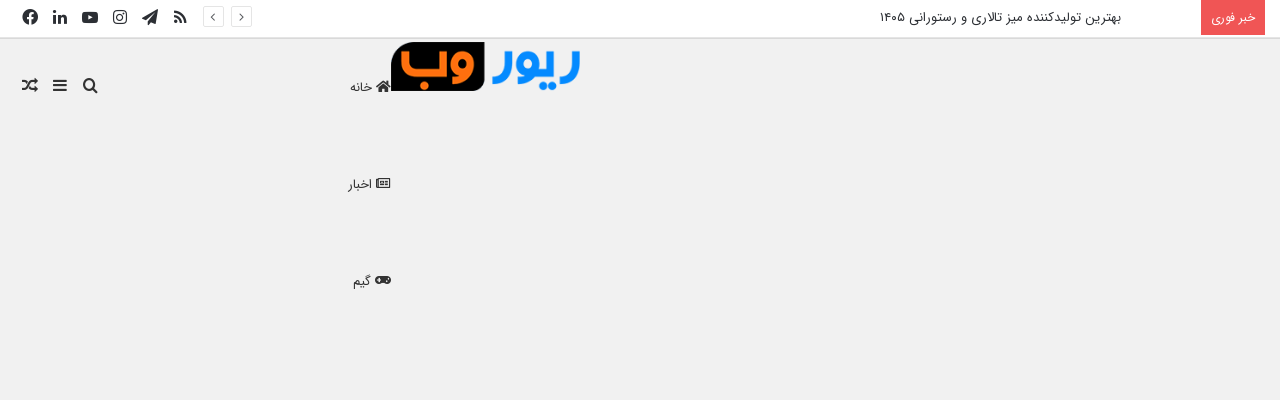

--- FILE ---
content_type: text/html; charset=UTF-8
request_url: https://riverweb.ir/tag/%D8%B9%D8%A8%D9%88%D8%B1-%D8%A7%D8%B2-%D9%81%DB%8C%D9%84%D8%AA%D8%B1-%D8%AA%D9%84%DA%AF%D8%B1%D8%A7%D9%85-%D8%A8%D8%A7-%D8%AA%D9%88%D8%B1/
body_size: 15680
content:
<!DOCTYPE html>
<html dir="rtl" lang="fa-IR" class="" data-skin="light">
<head>
	<meta charset="UTF-8" />
	<link rel="profile" href="http://gmpg.org/xfn/11" />
	<meta name='robots' content='index, follow, max-image-preview:large, max-snippet:-1, max-video-preview:-1' />
	<style>img:is([sizes="auto" i], [sizes^="auto," i]) { contain-intrinsic-size: 3000px 1500px }</style>
	
	<!-- This site is optimized with the Yoast SEO Premium plugin v19.1 (Yoast SEO v25.5) - https://yoast.com/wordpress/plugins/seo/ -->
	<title>عبور از فیلتر تلگرام با تور - ریور وب</title>
	<link rel="canonical" href="https://riverweb.ir/tag/عبور-از-فیلتر-تلگرام-با-تور/" />
	<meta property="og:locale" content="fa_IR" />
	<meta property="og:type" content="article" />
	<meta property="og:title" content="بایگانی‌های عبور از فیلتر تلگرام با تور" />
	<meta property="og:url" content="https://riverweb.ir/tag/عبور-از-فیلتر-تلگرام-با-تور/" />
	<meta property="og:site_name" content="ریور وب" />
	<meta name="twitter:card" content="summary_large_image" />
	<script type="application/ld+json" class="yoast-schema-graph">{"@context":"https://schema.org","@graph":[{"@type":"CollectionPage","@id":"https://riverweb.ir/tag/%d8%b9%d8%a8%d9%88%d8%b1-%d8%a7%d8%b2-%d9%81%db%8c%d9%84%d8%aa%d8%b1-%d8%aa%d9%84%da%af%d8%b1%d8%a7%d9%85-%d8%a8%d8%a7-%d8%aa%d9%88%d8%b1/","url":"https://riverweb.ir/tag/%d8%b9%d8%a8%d9%88%d8%b1-%d8%a7%d8%b2-%d9%81%db%8c%d9%84%d8%aa%d8%b1-%d8%aa%d9%84%da%af%d8%b1%d8%a7%d9%85-%d8%a8%d8%a7-%d8%aa%d9%88%d8%b1/","name":"عبور از فیلتر تلگرام با تور - ریور وب","isPartOf":{"@id":"https://riverweb.ir/#website"},"primaryImageOfPage":{"@id":"https://riverweb.ir/tag/%d8%b9%d8%a8%d9%88%d8%b1-%d8%a7%d8%b2-%d9%81%db%8c%d9%84%d8%aa%d8%b1-%d8%aa%d9%84%da%af%d8%b1%d8%a7%d9%85-%d8%a8%d8%a7-%d8%aa%d9%88%d8%b1/#primaryimage"},"image":{"@id":"https://riverweb.ir/tag/%d8%b9%d8%a8%d9%88%d8%b1-%d8%a7%d8%b2-%d9%81%db%8c%d9%84%d8%aa%d8%b1-%d8%aa%d9%84%da%af%d8%b1%d8%a7%d9%85-%d8%a8%d8%a7-%d8%aa%d9%88%d8%b1/#primaryimage"},"thumbnailUrl":"https://riverweb.ir/wp-content/uploads/2019/06/2babcf04d680963a5ebcc.png","breadcrumb":{"@id":"https://riverweb.ir/tag/%d8%b9%d8%a8%d9%88%d8%b1-%d8%a7%d8%b2-%d9%81%db%8c%d9%84%d8%aa%d8%b1-%d8%aa%d9%84%da%af%d8%b1%d8%a7%d9%85-%d8%a8%d8%a7-%d8%aa%d9%88%d8%b1/#breadcrumb"},"inLanguage":"fa-IR"},{"@type":"ImageObject","inLanguage":"fa-IR","@id":"https://riverweb.ir/tag/%d8%b9%d8%a8%d9%88%d8%b1-%d8%a7%d8%b2-%d9%81%db%8c%d9%84%d8%aa%d8%b1-%d8%aa%d9%84%da%af%d8%b1%d8%a7%d9%85-%d8%a8%d8%a7-%d8%aa%d9%88%d8%b1/#primaryimage","url":"https://riverweb.ir/wp-content/uploads/2019/06/2babcf04d680963a5ebcc.png","contentUrl":"https://riverweb.ir/wp-content/uploads/2019/06/2babcf04d680963a5ebcc.png","width":1330,"height":712},{"@type":"BreadcrumbList","@id":"https://riverweb.ir/tag/%d8%b9%d8%a8%d9%88%d8%b1-%d8%a7%d8%b2-%d9%81%db%8c%d9%84%d8%aa%d8%b1-%d8%aa%d9%84%da%af%d8%b1%d8%a7%d9%85-%d8%a8%d8%a7-%d8%aa%d9%88%d8%b1/#breadcrumb","itemListElement":[{"@type":"ListItem","position":1,"name":"خانه","item":"https://riverweb.ir/"},{"@type":"ListItem","position":2,"name":"عبور از فیلتر تلگرام با تور"}]},{"@type":"WebSite","@id":"https://riverweb.ir/#website","url":"https://riverweb.ir/","name":"ریور وب","description":"","publisher":{"@id":"https://riverweb.ir/#organization"},"potentialAction":[{"@type":"SearchAction","target":{"@type":"EntryPoint","urlTemplate":"https://riverweb.ir/?s={search_term_string}"},"query-input":{"@type":"PropertyValueSpecification","valueRequired":true,"valueName":"search_term_string"}}],"inLanguage":"fa-IR"},{"@type":"Organization","@id":"https://riverweb.ir/#organization","name":"ریور وب","url":"https://riverweb.ir/","logo":{"@type":"ImageObject","inLanguage":"fa-IR","@id":"https://riverweb.ir/#/schema/logo/image/","url":"https://riverweb.ir/wp-content/uploads/2019/03/logo-e1552737105366-1.png","contentUrl":"https://riverweb.ir/wp-content/uploads/2019/03/logo-e1552737105366-1.png","width":2000,"height":360,"caption":"ریور وب"},"image":{"@id":"https://riverweb.ir/#/schema/logo/image/"},"sameAs":["https://facebook.com/MyRiverWeb"]}]}</script>
	<!-- / Yoast SEO Premium plugin. -->


<link rel="alternate" type="application/rss+xml" title="ریور وب &raquo; خوراک" href="https://riverweb.ir/feed/" />
<link rel="alternate" type="application/rss+xml" title="ریور وب &raquo; خوراک دیدگاه‌ها" href="https://riverweb.ir/comments/feed/" />
<link rel="alternate" type="application/rss+xml" title="ریور وب &raquo; عبور از فیلتر تلگرام با تور خوراک برچسب" href="https://riverweb.ir/tag/%d8%b9%d8%a8%d9%88%d8%b1-%d8%a7%d8%b2-%d9%81%db%8c%d9%84%d8%aa%d8%b1-%d8%aa%d9%84%da%af%d8%b1%d8%a7%d9%85-%d8%a8%d8%a7-%d8%aa%d9%88%d8%b1/feed/" />
<script type="text/javascript">
/* <![CDATA[ */
window._wpemojiSettings = {"baseUrl":"https:\/\/s.w.org\/images\/core\/emoji\/16.0.1\/72x72\/","ext":".png","svgUrl":"https:\/\/s.w.org\/images\/core\/emoji\/16.0.1\/svg\/","svgExt":".svg","source":{"concatemoji":"https:\/\/riverweb.ir\/wp-includes\/js\/wp-emoji-release.min.js?ver=6.8.3"}};
/*! This file is auto-generated */
!function(s,n){var o,i,e;function c(e){try{var t={supportTests:e,timestamp:(new Date).valueOf()};sessionStorage.setItem(o,JSON.stringify(t))}catch(e){}}function p(e,t,n){e.clearRect(0,0,e.canvas.width,e.canvas.height),e.fillText(t,0,0);var t=new Uint32Array(e.getImageData(0,0,e.canvas.width,e.canvas.height).data),a=(e.clearRect(0,0,e.canvas.width,e.canvas.height),e.fillText(n,0,0),new Uint32Array(e.getImageData(0,0,e.canvas.width,e.canvas.height).data));return t.every(function(e,t){return e===a[t]})}function u(e,t){e.clearRect(0,0,e.canvas.width,e.canvas.height),e.fillText(t,0,0);for(var n=e.getImageData(16,16,1,1),a=0;a<n.data.length;a++)if(0!==n.data[a])return!1;return!0}function f(e,t,n,a){switch(t){case"flag":return n(e,"\ud83c\udff3\ufe0f\u200d\u26a7\ufe0f","\ud83c\udff3\ufe0f\u200b\u26a7\ufe0f")?!1:!n(e,"\ud83c\udde8\ud83c\uddf6","\ud83c\udde8\u200b\ud83c\uddf6")&&!n(e,"\ud83c\udff4\udb40\udc67\udb40\udc62\udb40\udc65\udb40\udc6e\udb40\udc67\udb40\udc7f","\ud83c\udff4\u200b\udb40\udc67\u200b\udb40\udc62\u200b\udb40\udc65\u200b\udb40\udc6e\u200b\udb40\udc67\u200b\udb40\udc7f");case"emoji":return!a(e,"\ud83e\udedf")}return!1}function g(e,t,n,a){var r="undefined"!=typeof WorkerGlobalScope&&self instanceof WorkerGlobalScope?new OffscreenCanvas(300,150):s.createElement("canvas"),o=r.getContext("2d",{willReadFrequently:!0}),i=(o.textBaseline="top",o.font="600 32px Arial",{});return e.forEach(function(e){i[e]=t(o,e,n,a)}),i}function t(e){var t=s.createElement("script");t.src=e,t.defer=!0,s.head.appendChild(t)}"undefined"!=typeof Promise&&(o="wpEmojiSettingsSupports",i=["flag","emoji"],n.supports={everything:!0,everythingExceptFlag:!0},e=new Promise(function(e){s.addEventListener("DOMContentLoaded",e,{once:!0})}),new Promise(function(t){var n=function(){try{var e=JSON.parse(sessionStorage.getItem(o));if("object"==typeof e&&"number"==typeof e.timestamp&&(new Date).valueOf()<e.timestamp+604800&&"object"==typeof e.supportTests)return e.supportTests}catch(e){}return null}();if(!n){if("undefined"!=typeof Worker&&"undefined"!=typeof OffscreenCanvas&&"undefined"!=typeof URL&&URL.createObjectURL&&"undefined"!=typeof Blob)try{var e="postMessage("+g.toString()+"("+[JSON.stringify(i),f.toString(),p.toString(),u.toString()].join(",")+"));",a=new Blob([e],{type:"text/javascript"}),r=new Worker(URL.createObjectURL(a),{name:"wpTestEmojiSupports"});return void(r.onmessage=function(e){c(n=e.data),r.terminate(),t(n)})}catch(e){}c(n=g(i,f,p,u))}t(n)}).then(function(e){for(var t in e)n.supports[t]=e[t],n.supports.everything=n.supports.everything&&n.supports[t],"flag"!==t&&(n.supports.everythingExceptFlag=n.supports.everythingExceptFlag&&n.supports[t]);n.supports.everythingExceptFlag=n.supports.everythingExceptFlag&&!n.supports.flag,n.DOMReady=!1,n.readyCallback=function(){n.DOMReady=!0}}).then(function(){return e}).then(function(){var e;n.supports.everything||(n.readyCallback(),(e=n.source||{}).concatemoji?t(e.concatemoji):e.wpemoji&&e.twemoji&&(t(e.twemoji),t(e.wpemoji)))}))}((window,document),window._wpemojiSettings);
/* ]]> */
</script>
<style id='wp-emoji-styles-inline-css' type='text/css'>

	img.wp-smiley, img.emoji {
		display: inline !important;
		border: none !important;
		box-shadow: none !important;
		height: 1em !important;
		width: 1em !important;
		margin: 0 0.07em !important;
		vertical-align: -0.1em !important;
		background: none !important;
		padding: 0 !important;
	}
</style>
<link rel='stylesheet' id='wp-block-library-rtl-css' href='https://riverweb.ir/wp-includes/css/dist/block-library/style-rtl.min.css?ver=6.8.3' type='text/css' media='all' />
<style id='wp-block-library-theme-inline-css' type='text/css'>
.wp-block-audio :where(figcaption){color:#555;font-size:13px;text-align:center}.is-dark-theme .wp-block-audio :where(figcaption){color:#ffffffa6}.wp-block-audio{margin:0 0 1em}.wp-block-code{border:1px solid #ccc;border-radius:4px;font-family:Menlo,Consolas,monaco,monospace;padding:.8em 1em}.wp-block-embed :where(figcaption){color:#555;font-size:13px;text-align:center}.is-dark-theme .wp-block-embed :where(figcaption){color:#ffffffa6}.wp-block-embed{margin:0 0 1em}.blocks-gallery-caption{color:#555;font-size:13px;text-align:center}.is-dark-theme .blocks-gallery-caption{color:#ffffffa6}:root :where(.wp-block-image figcaption){color:#555;font-size:13px;text-align:center}.is-dark-theme :root :where(.wp-block-image figcaption){color:#ffffffa6}.wp-block-image{margin:0 0 1em}.wp-block-pullquote{border-bottom:4px solid;border-top:4px solid;color:currentColor;margin-bottom:1.75em}.wp-block-pullquote cite,.wp-block-pullquote footer,.wp-block-pullquote__citation{color:currentColor;font-size:.8125em;font-style:normal;text-transform:uppercase}.wp-block-quote{border-left:.25em solid;margin:0 0 1.75em;padding-left:1em}.wp-block-quote cite,.wp-block-quote footer{color:currentColor;font-size:.8125em;font-style:normal;position:relative}.wp-block-quote:where(.has-text-align-right){border-left:none;border-right:.25em solid;padding-left:0;padding-right:1em}.wp-block-quote:where(.has-text-align-center){border:none;padding-left:0}.wp-block-quote.is-large,.wp-block-quote.is-style-large,.wp-block-quote:where(.is-style-plain){border:none}.wp-block-search .wp-block-search__label{font-weight:700}.wp-block-search__button{border:1px solid #ccc;padding:.375em .625em}:where(.wp-block-group.has-background){padding:1.25em 2.375em}.wp-block-separator.has-css-opacity{opacity:.4}.wp-block-separator{border:none;border-bottom:2px solid;margin-left:auto;margin-right:auto}.wp-block-separator.has-alpha-channel-opacity{opacity:1}.wp-block-separator:not(.is-style-wide):not(.is-style-dots){width:100px}.wp-block-separator.has-background:not(.is-style-dots){border-bottom:none;height:1px}.wp-block-separator.has-background:not(.is-style-wide):not(.is-style-dots){height:2px}.wp-block-table{margin:0 0 1em}.wp-block-table td,.wp-block-table th{word-break:normal}.wp-block-table :where(figcaption){color:#555;font-size:13px;text-align:center}.is-dark-theme .wp-block-table :where(figcaption){color:#ffffffa6}.wp-block-video :where(figcaption){color:#555;font-size:13px;text-align:center}.is-dark-theme .wp-block-video :where(figcaption){color:#ffffffa6}.wp-block-video{margin:0 0 1em}:root :where(.wp-block-template-part.has-background){margin-bottom:0;margin-top:0;padding:1.25em 2.375em}
</style>
<style id='classic-theme-styles-inline-css' type='text/css'>
/*! This file is auto-generated */
.wp-block-button__link{color:#fff;background-color:#32373c;border-radius:9999px;box-shadow:none;text-decoration:none;padding:calc(.667em + 2px) calc(1.333em + 2px);font-size:1.125em}.wp-block-file__button{background:#32373c;color:#fff;text-decoration:none}
</style>
<style id='co-authors-plus-coauthors-style-inline-css' type='text/css'>
.wp-block-co-authors-plus-coauthors.is-layout-flow [class*=wp-block-co-authors-plus]{display:inline}

</style>
<style id='co-authors-plus-avatar-style-inline-css' type='text/css'>
.wp-block-co-authors-plus-avatar :where(img){height:auto;max-width:100%;vertical-align:bottom}.wp-block-co-authors-plus-coauthors.is-layout-flow .wp-block-co-authors-plus-avatar :where(img){vertical-align:middle}.wp-block-co-authors-plus-avatar:is(.alignleft,.alignright){display:table}.wp-block-co-authors-plus-avatar.aligncenter{display:table;margin-inline:auto}

</style>
<style id='co-authors-plus-image-style-inline-css' type='text/css'>
.wp-block-co-authors-plus-image{margin-bottom:0}.wp-block-co-authors-plus-image :where(img){height:auto;max-width:100%;vertical-align:bottom}.wp-block-co-authors-plus-coauthors.is-layout-flow .wp-block-co-authors-plus-image :where(img){vertical-align:middle}.wp-block-co-authors-plus-image:is(.alignfull,.alignwide) :where(img){width:100%}.wp-block-co-authors-plus-image:is(.alignleft,.alignright){display:table}.wp-block-co-authors-plus-image.aligncenter{display:table;margin-inline:auto}

</style>
<style id='global-styles-inline-css' type='text/css'>
:root{--wp--preset--aspect-ratio--square: 1;--wp--preset--aspect-ratio--4-3: 4/3;--wp--preset--aspect-ratio--3-4: 3/4;--wp--preset--aspect-ratio--3-2: 3/2;--wp--preset--aspect-ratio--2-3: 2/3;--wp--preset--aspect-ratio--16-9: 16/9;--wp--preset--aspect-ratio--9-16: 9/16;--wp--preset--color--black: #000000;--wp--preset--color--cyan-bluish-gray: #abb8c3;--wp--preset--color--white: #ffffff;--wp--preset--color--pale-pink: #f78da7;--wp--preset--color--vivid-red: #cf2e2e;--wp--preset--color--luminous-vivid-orange: #ff6900;--wp--preset--color--luminous-vivid-amber: #fcb900;--wp--preset--color--light-green-cyan: #7bdcb5;--wp--preset--color--vivid-green-cyan: #00d084;--wp--preset--color--pale-cyan-blue: #8ed1fc;--wp--preset--color--vivid-cyan-blue: #0693e3;--wp--preset--color--vivid-purple: #9b51e0;--wp--preset--gradient--vivid-cyan-blue-to-vivid-purple: linear-gradient(135deg,rgba(6,147,227,1) 0%,rgb(155,81,224) 100%);--wp--preset--gradient--light-green-cyan-to-vivid-green-cyan: linear-gradient(135deg,rgb(122,220,180) 0%,rgb(0,208,130) 100%);--wp--preset--gradient--luminous-vivid-amber-to-luminous-vivid-orange: linear-gradient(135deg,rgba(252,185,0,1) 0%,rgba(255,105,0,1) 100%);--wp--preset--gradient--luminous-vivid-orange-to-vivid-red: linear-gradient(135deg,rgba(255,105,0,1) 0%,rgb(207,46,46) 100%);--wp--preset--gradient--very-light-gray-to-cyan-bluish-gray: linear-gradient(135deg,rgb(238,238,238) 0%,rgb(169,184,195) 100%);--wp--preset--gradient--cool-to-warm-spectrum: linear-gradient(135deg,rgb(74,234,220) 0%,rgb(151,120,209) 20%,rgb(207,42,186) 40%,rgb(238,44,130) 60%,rgb(251,105,98) 80%,rgb(254,248,76) 100%);--wp--preset--gradient--blush-light-purple: linear-gradient(135deg,rgb(255,206,236) 0%,rgb(152,150,240) 100%);--wp--preset--gradient--blush-bordeaux: linear-gradient(135deg,rgb(254,205,165) 0%,rgb(254,45,45) 50%,rgb(107,0,62) 100%);--wp--preset--gradient--luminous-dusk: linear-gradient(135deg,rgb(255,203,112) 0%,rgb(199,81,192) 50%,rgb(65,88,208) 100%);--wp--preset--gradient--pale-ocean: linear-gradient(135deg,rgb(255,245,203) 0%,rgb(182,227,212) 50%,rgb(51,167,181) 100%);--wp--preset--gradient--electric-grass: linear-gradient(135deg,rgb(202,248,128) 0%,rgb(113,206,126) 100%);--wp--preset--gradient--midnight: linear-gradient(135deg,rgb(2,3,129) 0%,rgb(40,116,252) 100%);--wp--preset--font-size--small: 13px;--wp--preset--font-size--medium: 20px;--wp--preset--font-size--large: 36px;--wp--preset--font-size--x-large: 42px;--wp--preset--spacing--20: 0.44rem;--wp--preset--spacing--30: 0.67rem;--wp--preset--spacing--40: 1rem;--wp--preset--spacing--50: 1.5rem;--wp--preset--spacing--60: 2.25rem;--wp--preset--spacing--70: 3.38rem;--wp--preset--spacing--80: 5.06rem;--wp--preset--shadow--natural: 6px 6px 9px rgba(0, 0, 0, 0.2);--wp--preset--shadow--deep: 12px 12px 50px rgba(0, 0, 0, 0.4);--wp--preset--shadow--sharp: 6px 6px 0px rgba(0, 0, 0, 0.2);--wp--preset--shadow--outlined: 6px 6px 0px -3px rgba(255, 255, 255, 1), 6px 6px rgba(0, 0, 0, 1);--wp--preset--shadow--crisp: 6px 6px 0px rgba(0, 0, 0, 1);}:where(.is-layout-flex){gap: 0.5em;}:where(.is-layout-grid){gap: 0.5em;}body .is-layout-flex{display: flex;}.is-layout-flex{flex-wrap: wrap;align-items: center;}.is-layout-flex > :is(*, div){margin: 0;}body .is-layout-grid{display: grid;}.is-layout-grid > :is(*, div){margin: 0;}:where(.wp-block-columns.is-layout-flex){gap: 2em;}:where(.wp-block-columns.is-layout-grid){gap: 2em;}:where(.wp-block-post-template.is-layout-flex){gap: 1.25em;}:where(.wp-block-post-template.is-layout-grid){gap: 1.25em;}.has-black-color{color: var(--wp--preset--color--black) !important;}.has-cyan-bluish-gray-color{color: var(--wp--preset--color--cyan-bluish-gray) !important;}.has-white-color{color: var(--wp--preset--color--white) !important;}.has-pale-pink-color{color: var(--wp--preset--color--pale-pink) !important;}.has-vivid-red-color{color: var(--wp--preset--color--vivid-red) !important;}.has-luminous-vivid-orange-color{color: var(--wp--preset--color--luminous-vivid-orange) !important;}.has-luminous-vivid-amber-color{color: var(--wp--preset--color--luminous-vivid-amber) !important;}.has-light-green-cyan-color{color: var(--wp--preset--color--light-green-cyan) !important;}.has-vivid-green-cyan-color{color: var(--wp--preset--color--vivid-green-cyan) !important;}.has-pale-cyan-blue-color{color: var(--wp--preset--color--pale-cyan-blue) !important;}.has-vivid-cyan-blue-color{color: var(--wp--preset--color--vivid-cyan-blue) !important;}.has-vivid-purple-color{color: var(--wp--preset--color--vivid-purple) !important;}.has-black-background-color{background-color: var(--wp--preset--color--black) !important;}.has-cyan-bluish-gray-background-color{background-color: var(--wp--preset--color--cyan-bluish-gray) !important;}.has-white-background-color{background-color: var(--wp--preset--color--white) !important;}.has-pale-pink-background-color{background-color: var(--wp--preset--color--pale-pink) !important;}.has-vivid-red-background-color{background-color: var(--wp--preset--color--vivid-red) !important;}.has-luminous-vivid-orange-background-color{background-color: var(--wp--preset--color--luminous-vivid-orange) !important;}.has-luminous-vivid-amber-background-color{background-color: var(--wp--preset--color--luminous-vivid-amber) !important;}.has-light-green-cyan-background-color{background-color: var(--wp--preset--color--light-green-cyan) !important;}.has-vivid-green-cyan-background-color{background-color: var(--wp--preset--color--vivid-green-cyan) !important;}.has-pale-cyan-blue-background-color{background-color: var(--wp--preset--color--pale-cyan-blue) !important;}.has-vivid-cyan-blue-background-color{background-color: var(--wp--preset--color--vivid-cyan-blue) !important;}.has-vivid-purple-background-color{background-color: var(--wp--preset--color--vivid-purple) !important;}.has-black-border-color{border-color: var(--wp--preset--color--black) !important;}.has-cyan-bluish-gray-border-color{border-color: var(--wp--preset--color--cyan-bluish-gray) !important;}.has-white-border-color{border-color: var(--wp--preset--color--white) !important;}.has-pale-pink-border-color{border-color: var(--wp--preset--color--pale-pink) !important;}.has-vivid-red-border-color{border-color: var(--wp--preset--color--vivid-red) !important;}.has-luminous-vivid-orange-border-color{border-color: var(--wp--preset--color--luminous-vivid-orange) !important;}.has-luminous-vivid-amber-border-color{border-color: var(--wp--preset--color--luminous-vivid-amber) !important;}.has-light-green-cyan-border-color{border-color: var(--wp--preset--color--light-green-cyan) !important;}.has-vivid-green-cyan-border-color{border-color: var(--wp--preset--color--vivid-green-cyan) !important;}.has-pale-cyan-blue-border-color{border-color: var(--wp--preset--color--pale-cyan-blue) !important;}.has-vivid-cyan-blue-border-color{border-color: var(--wp--preset--color--vivid-cyan-blue) !important;}.has-vivid-purple-border-color{border-color: var(--wp--preset--color--vivid-purple) !important;}.has-vivid-cyan-blue-to-vivid-purple-gradient-background{background: var(--wp--preset--gradient--vivid-cyan-blue-to-vivid-purple) !important;}.has-light-green-cyan-to-vivid-green-cyan-gradient-background{background: var(--wp--preset--gradient--light-green-cyan-to-vivid-green-cyan) !important;}.has-luminous-vivid-amber-to-luminous-vivid-orange-gradient-background{background: var(--wp--preset--gradient--luminous-vivid-amber-to-luminous-vivid-orange) !important;}.has-luminous-vivid-orange-to-vivid-red-gradient-background{background: var(--wp--preset--gradient--luminous-vivid-orange-to-vivid-red) !important;}.has-very-light-gray-to-cyan-bluish-gray-gradient-background{background: var(--wp--preset--gradient--very-light-gray-to-cyan-bluish-gray) !important;}.has-cool-to-warm-spectrum-gradient-background{background: var(--wp--preset--gradient--cool-to-warm-spectrum) !important;}.has-blush-light-purple-gradient-background{background: var(--wp--preset--gradient--blush-light-purple) !important;}.has-blush-bordeaux-gradient-background{background: var(--wp--preset--gradient--blush-bordeaux) !important;}.has-luminous-dusk-gradient-background{background: var(--wp--preset--gradient--luminous-dusk) !important;}.has-pale-ocean-gradient-background{background: var(--wp--preset--gradient--pale-ocean) !important;}.has-electric-grass-gradient-background{background: var(--wp--preset--gradient--electric-grass) !important;}.has-midnight-gradient-background{background: var(--wp--preset--gradient--midnight) !important;}.has-small-font-size{font-size: var(--wp--preset--font-size--small) !important;}.has-medium-font-size{font-size: var(--wp--preset--font-size--medium) !important;}.has-large-font-size{font-size: var(--wp--preset--font-size--large) !important;}.has-x-large-font-size{font-size: var(--wp--preset--font-size--x-large) !important;}
:where(.wp-block-post-template.is-layout-flex){gap: 1.25em;}:where(.wp-block-post-template.is-layout-grid){gap: 1.25em;}
:where(.wp-block-columns.is-layout-flex){gap: 2em;}:where(.wp-block-columns.is-layout-grid){gap: 2em;}
:root :where(.wp-block-pullquote){font-size: 1.5em;line-height: 1.6;}
</style>
<link rel='stylesheet' id='tie-css-base-css' href='https://riverweb.ir/wp-content/themes/jannah/assets/css/base.min.css?ver=5.4.7' type='text/css' media='all' />
<link rel='stylesheet' id='tie-css-styles-css' href='https://riverweb.ir/wp-content/themes/jannah/assets/css/style.min.css?ver=5.4.7' type='text/css' media='all' />
<link rel='stylesheet' id='tie-css-widgets-css' href='https://riverweb.ir/wp-content/themes/jannah/assets/css/widgets.min.css?ver=5.4.7' type='text/css' media='all' />
<link rel='stylesheet' id='tie-css-helpers-css' href='https://riverweb.ir/wp-content/themes/jannah/assets/css/helpers.min.css?ver=5.4.7' type='text/css' media='all' />
<link rel='stylesheet' id='tie-fontawesome5-css' href='https://riverweb.ir/wp-content/themes/jannah/assets/css/fontawesome.css?ver=5.4.7' type='text/css' media='all' />
<link rel='stylesheet' id='tie-css-ilightbox-css' href='https://riverweb.ir/wp-content/themes/jannah/assets/ilightbox/dark-skin/skin.css?ver=5.4.7' type='text/css' media='all' />
<style id='tie-css-ilightbox-inline-css' type='text/css'>
#tie-wrapper .mag-box.big-post-left-box li:not(:first-child) .post-title,#tie-wrapper .mag-box.big-post-top-box li:not(:first-child) .post-title,#tie-wrapper .mag-box.half-box li:not(:first-child) .post-title,#tie-wrapper .mag-box.big-thumb-left-box li:not(:first-child) .post-title,#tie-wrapper .mag-box.scrolling-box .slide .post-title,#tie-wrapper .mag-box.miscellaneous-box li:not(:first-child) .post-title{font-weight: 500;}#tie-wrapper #theme-header{background-color: #f1f1f1;}#logo.text-logo a,#logo.text-logo a:hover{color: #000000;}@media (max-width: 991px){#tie-wrapper #theme-header .logo-container.fixed-nav{background-color: rgba(241,241,241,0.95);}}@media (max-width: 991px){#tie-wrapper #theme-header .logo-container{background-color: #f1f1f1;}}#tie-container #tie-wrapper,.post-layout-8 #content{background-color: #f1f1f1;}.tie-cat-16,.tie-cat-item-16 > span{background-color:#ed1c24 !important;color:#FFFFFF !important;}.tie-cat-16:after{border-top-color:#ed1c24 !important;}.tie-cat-16:hover{background-color:#cf0006 !important;}.tie-cat-16:hover:after{border-top-color:#cf0006 !important;}.tie-cat-8,.tie-cat-item-8 > span{background-color:#0c4da2 !important;color:#FFFFFF !important;}.tie-cat-8:after{border-top-color:#0c4da2 !important;}.tie-cat-8:hover{background-color:#002f84 !important;}.tie-cat-8:hover:after{border-top-color:#002f84 !important;}.tie-cat-86,.tie-cat-item-86 > span{background-color:#2ecc71 !important;color:#FFFFFF !important;}.tie-cat-86:after{border-top-color:#2ecc71 !important;}.tie-cat-86:hover{background-color:#10ae53 !important;}.tie-cat-86:hover:after{border-top-color:#10ae53 !important;}.tie-cat-171,.tie-cat-item-171 > span{background-color:#e2184e !important;color:#FFFFFF !important;}.tie-cat-171:after{border-top-color:#e2184e !important;}.tie-cat-171:hover{background-color:#c40030 !important;}.tie-cat-171:hover:after{border-top-color:#c40030 !important;}.tie-cat-569,.tie-cat-item-569 > span{background-color:#ff6700 !important;color:#FFFFFF !important;}.tie-cat-569:after{border-top-color:#ff6700 !important;}.tie-cat-569:hover{background-color:#e14900 !important;}.tie-cat-569:hover:after{border-top-color:#e14900 !important;}.tie-cat-17,.tie-cat-item-17 > span{background-color:#0073aa !important;color:#FFFFFF !important;}.tie-cat-17:after{border-top-color:#0073aa !important;}.tie-cat-17:hover{background-color:#00558c !important;}.tie-cat-17:hover:after{border-top-color:#00558c !important;}
</style>
<script type="text/javascript" src="https://riverweb.ir/wp-includes/js/jquery/jquery.min.js?ver=3.7.1" id="jquery-core-js"></script>
<script type="text/javascript" src="https://riverweb.ir/wp-includes/js/jquery/jquery-migrate.min.js?ver=3.4.1" id="jquery-migrate-js"></script>
<link rel="https://api.w.org/" href="https://riverweb.ir/wp-json/" /><link rel="alternate" title="JSON" type="application/json" href="https://riverweb.ir/wp-json/wp/v2/tags/109" /><link rel="EditURI" type="application/rsd+xml" title="RSD" href="https://riverweb.ir/xmlrpc.php?rsd" />
<link rel="stylesheet" href="https://riverweb.ir/wp-content/themes/jannah/rtl.css" type="text/css" media="screen" /><meta name="generator" content="WordPress 6.8.3" />
<meta http-equiv="X-UA-Compatible" content="IE=edge"><!-- Google tag (gtag.js) -->
<script async src="https://www.googletagmanager.com/gtag/js?id=G-S7SW77EPTW"></script>
<script>
  window.dataLayer = window.dataLayer || [];
  function gtag(){dataLayer.push(arguments);}
  gtag('js', new Date());

  gtag('config', 'G-S7SW77EPTW');
</script>


<script>
    var sabaVisionWebsiteID = "b02ac867-7070-476e-ac5a-0a988d93ebd8"; var sabaVisionWebsitePage = "ALL"
</script>
<link rel="stylesheet" href="https://plus.sabavision.com/dox/dox.min.css">
<script src="https://plus.sabavision.com/dox/dox.min.js"></script>
<meta name="theme-color" content="#0088ff" /><meta name="viewport" content="width=device-width, initial-scale=1.0" /><link rel="icon" href="https://riverweb.ir/wp-content/uploads/2019/10/cropped-new-river-web-logo-32x32.png" sizes="32x32" />
<link rel="icon" href="https://riverweb.ir/wp-content/uploads/2019/10/cropped-new-river-web-logo-192x192.png" sizes="192x192" />
<link rel="apple-touch-icon" href="https://riverweb.ir/wp-content/uploads/2019/10/cropped-new-river-web-logo-180x180.png" />
<meta name="msapplication-TileImage" content="https://riverweb.ir/wp-content/uploads/2019/10/cropped-new-river-web-logo-270x270.png" />
</head>

<body id="tie-body" class="rtl archive tag tag-109 wp-theme-jannah wrapper-has-shadow block-head-2 magazine1 is-desktop is-header-layout-1 has-header-ad sidebar-left has-sidebar hide_footer">



<div class="background-overlay">

	<div id="tie-container" class="site tie-container">

		
		<div id="tie-wrapper">

			
<header id="theme-header" class="theme-header header-layout-1 main-nav-light main-nav-default-light main-nav-below has-stream-item top-nav-active top-nav-light top-nav-default-light top-nav-above has-shadow has-normal-width-logo has-custom-sticky-logo mobile-header-centered">
	
<nav id="top-nav"  class="has-breaking-components top-nav header-nav has-breaking-news" aria-label="ناوبری ثانویه">
	<div class="container">
		<div class="topbar-wrapper">

			
			<div class="tie-alignleft">
				
<div class="breaking controls-is-active">

	<span class="breaking-title">
		<span class="tie-icon-bolt breaking-icon" aria-hidden="true"></span>
		<span class="breaking-title-text">خبر فوری</span>
	</span>

	<ul id="breaking-news-in-header" class="breaking-news" data-type="slideLeft" data-arrows="true">

		
							<li class="news-item">
								<a href="https://riverweb.ir/the-best-producer-of-hall-and-restaurant-table-1405/">بهترین تولیدکننده میز تالاری و رستورانی ۱۴۰۵</a>
							</li>

							
							<li class="news-item">
								<a href="https://riverweb.ir/the-necessity-of-skin-care-to-maintain-health-and-beauty/">ضرورت مراقبت پوستی برای حفظ سلامت و زیبایی</a>
							</li>

							
							<li class="news-item">
								<a href="https://riverweb.ir/how-to-choose-the-best-german-virtual-server/">چگونه بهترین سرور مجازی آلمان را انتخاب کنیم</a>
							</li>

							
							<li class="news-item">
								<a href="https://riverweb.ir/the-best-physiotherapy-in-shiraz-with-the-specialized-services-of-sinateb-center/">بهترین فیزیوتراپی در شیراز با خدمات تخصصی مرکز سیناطب</a>
							</li>

							
							<li class="news-item">
								<a href="https://riverweb.ir/environmentally-friendly-office-furniture-sustainable-office-furniture/">مبلمان اداری دوستدار محیط زیست (Sustainable Office Furniture)</a>
							</li>

							
							<li class="news-item">
								<a href="https://riverweb.ir/the-cost-of-studying-in-australia-smart-investment-for-a-global-future-with-visapeak/">هزینه تحصیل در استرالیا؛ سرمایه‌گذاری هوشمندانه برای آینده‌ای جهانی با همراهی ویزاپیک</a>
							</li>

							
							<li class="news-item">
								<a href="https://riverweb.ir/falafel-abadan-spice/">ادویه فلافل ابادان</a>
							</li>

							
							<li class="news-item">
								<a href="https://riverweb.ir/creative-idea-of-promotional-gifts-that-no-one-forgets/">۶ ایده خلاقانه هدیه تبلیغاتی که هیچ‌کس فراموشش نمی‌کند!</a>
							</li>

							
							<li class="news-item">
								<a href="https://riverweb.ir/buy-old-page-or-build-new-page-which-is-better/">خرید پیج آماده قدیمی یا ساخت پیج جدید؟ کدام بهتر است؟</a>
							</li>

							
							<li class="news-item">
								<a href="https://riverweb.ir/the-hidden-secret-of-seo-that-competitors-dont-want-you-to-know/">۱۰ راز پنهان سئو که رقبا نمی‌خواهند شما بدانید!</a>
							</li>

							
	</ul>
</div><!-- #breaking /-->
			</div><!-- .tie-alignleft /-->

			<div class="tie-alignright">
				<ul class="components"> <li class="social-icons-item"><a class="social-link rss-social-icon" rel="external noopener nofollow" target="_blank" href="https://riverweb.ir/feed/"><span class="tie-social-icon tie-icon-feed"></span><span class="screen-reader-text">خوراک</span></a></li><li class="social-icons-item"><a class="social-link telegram-social-icon" rel="external noopener nofollow" target="_blank" href="https://t.me/MyRiverWeb"><span class="tie-social-icon tie-icon-paper-plane"></span><span class="screen-reader-text">تلگرام</span></a></li><li class="social-icons-item"><a class="social-link instagram-social-icon" rel="external noopener nofollow" target="_blank" href="https://instagram.com/MyRiverWeb"><span class="tie-social-icon tie-icon-instagram"></span><span class="screen-reader-text">اینستاگرام</span></a></li><li class="social-icons-item"><a class="social-link youtube-social-icon" rel="external noopener nofollow" target="_blank" href="https://www.youtube.com/channel/UCRiSjBqyrGDGmMDiRYE8fyA/"><span class="tie-social-icon tie-icon-youtube"></span><span class="screen-reader-text">یوتیوب</span></a></li><li class="social-icons-item"><a class="social-link linkedin-social-icon" rel="external noopener nofollow" target="_blank" href="https://www.linkedin.com/company/myriverweb"><span class="tie-social-icon tie-icon-linkedin"></span><span class="screen-reader-text">لینکدین</span></a></li><li class="social-icons-item"><a class="social-link facebook-social-icon" rel="external noopener nofollow" target="_blank" href="https://fb.com/MyRiverWeb"><span class="tie-social-icon tie-icon-facebook"></span><span class="screen-reader-text">فیس بوک</span></a></li> </ul><!-- Components -->			</div><!-- .tie-alignright /-->

		</div><!-- .topbar-wrapper /-->
	</div><!-- .container /-->
</nav><!-- #top-nav /-->

<div class="main-nav-wrapper">
	<nav id="main-nav" data-skin="search-in-main-nav" class="main-nav header-nav live-search-parent" style="line-height:97px" aria-label="منوی اصلی">
		<div class="container">

			<div class="main-menu-wrapper">

				<div id="mobile-header-components-area_1" class="mobile-header-components"><ul class="components"><li class="mobile-component_menu custom-menu-link"><a href="#" id="mobile-menu-icon" class=""><span class="tie-mobile-menu-icon nav-icon is-layout-1"></span><span class="screen-reader-text">منو</span></a></li></ul></div>
						<div class="header-layout-1-logo" style="width:220px">
							
		<div id="logo" class="image-logo" >

			
			<a title="ریور وب" href="https://riverweb.ir/">
				
				<picture class="tie-logo-default tie-logo-picture">
					<source class="tie-logo-source-default tie-logo-source" srcset="https://riverweb.ir/wp-content/uploads/2020/04/cropped-new-river-web-logo1.png">
					<img class="tie-logo-img-default tie-logo-img" src="https://riverweb.ir/wp-content/uploads/2020/04/cropped-new-river-web-logo1.png" alt="ریور وب" width="220" height="57" style="max-height:57px !important; width: auto;" />
				</picture>
						</a>

			
		</div><!-- #logo /-->

								</div>

						<div id="mobile-header-components-area_2" class="mobile-header-components"></div>
				<div id="menu-components-wrap">

					
		<div id="sticky-logo" class="image-logo">

			
			<a title="ریور وب" href="https://riverweb.ir/">
				
				<picture class="tie-logo-default tie-logo-picture">
					<source class="tie-logo-source-default tie-logo-source" srcset="https://riverweb.ir/wp-content/uploads/2020/04/cropped-new-river-web-logo1.png">
					<img class="tie-logo-img-default tie-logo-img" src="https://riverweb.ir/wp-content/uploads/2020/04/cropped-new-river-web-logo1.png" alt="ریور وب" style="max-height:49px; width: auto;" />
				</picture>
						</a>

			
		</div><!-- #Sticky-logo /-->

		<div class="flex-placeholder"></div>
		
					<div class="main-menu main-menu-wrap tie-alignleft">
						<div id="main-nav-menu" class="main-menu header-menu"><ul id="menu-1" class="menu" role="menubar"><li id="menu-item-185" class="menu-item menu-item-type-custom menu-item-object-custom menu-item-home menu-item-185 menu-item-has-icon"><a href="https://riverweb.ir"> <span aria-hidden="true" class="tie-menu-icon fas fa-home"></span> خانه</a></li>
<li id="menu-item-186" class="menu-item menu-item-type-taxonomy menu-item-object-category menu-item-186 menu-item-has-icon"><a href="https://riverweb.ir/category/news/"> <span aria-hidden="true" class="tie-menu-icon far fa-newspaper"></span> اخبار</a></li>
<li id="menu-item-4165" class="menu-item menu-item-type-taxonomy menu-item-object-category menu-item-4165 menu-item-has-icon mega-menu mega-recent-featured " data-id="10"  data-icon="true" ><a href="https://riverweb.ir/category/game/"> <span aria-hidden="true" class="tie-menu-icon fas fa-gamepad"></span> گیم</a>
<div class="mega-menu-block menu-sub-content">

<div class="mega-menu-content media-overlay">
<div class="mega-ajax-content">
</div><!-- .mega-ajax-content -->

</div><!-- .mega-menu-content -->

</div><!-- .mega-menu-block --> 
</li>
<li id="menu-item-187" class="menu-item menu-item-type-taxonomy menu-item-object-category menu-item-has-children menu-item-187 menu-item-has-icon mega-menu mega-cat " data-id="14"  data-icon="true" ><a href="https://riverweb.ir/category/articles/"> <span aria-hidden="true" class="tie-menu-icon fas fa-book"></span> مقالات</a>
<div class="mega-menu-block menu-sub-content">

<ul class="sub-menu mega-cat-more-links">
	<li id="menu-item-268" class="menu-item menu-item-type-taxonomy menu-item-object-category menu-item-268"><a href="https://riverweb.ir/category/articles/life-style/"> <span aria-hidden="true" class="tie-menu-icon fas fa-align-justify"></span> سبک زندگی</a></li>
	<li id="menu-item-3527" class="menu-item menu-item-type-taxonomy menu-item-object-category menu-item-3527"><a href="https://riverweb.ir/category/articles/%d8%a7%d9%82%d8%aa%d8%b5%d8%a7%d8%af/"> <span aria-hidden="true" class="tie-menu-icon fas fa-chart-area"></span> اقتصاد</a></li>
	<li id="menu-item-3526" class="menu-item menu-item-type-taxonomy menu-item-object-category menu-item-3526"><a href="https://riverweb.ir/category/articles/biography/"> <span aria-hidden="true" class="tie-menu-icon fas fa-child"></span> بیوگرافی</a></li>
</ul>

<div class="mega-menu-content media-overlay">
<div class="mega-cat-wrapper">
<ul class="mega-cat-sub-categories cats-vertical">
<li class="mega-all-link"><a href="https://riverweb.ir/category/articles/" class="is-active is-loaded mega-sub-cat" data-id="14">همه</a></li>
<li><a href="https://riverweb.ir/category/articles/%d8%a7%d9%82%d8%aa%d8%b5%d8%a7%d8%af/" class="mega-sub-cat"  data-icon="true"  data-id="23">اقتصاد</a></li>
<li><a href="https://riverweb.ir/category/articles/biography/" class="mega-sub-cat"  data-icon="true"  data-id="570">بیوگرافی</a></li>
<li><a href="https://riverweb.ir/category/articles/life-style/" class="mega-sub-cat"  data-icon="true"  data-id="86">سبک زندگی</a></li>
</ul>
<div class="mega-cat-content mega-cat-sub-exists vertical-posts">

												<div class="mega-ajax-content mega-cat-posts-container clearfix">

												</div><!-- .mega-ajax-content -->

						</div><!-- .mega-cat-content -->

					</div><!-- .mega-cat-Wrapper -->

</div><!-- .mega-menu-content -->

</div><!-- .mega-menu-block --> 
</li>
<li id="menu-item-1850" class="menu-item menu-item-type-custom menu-item-object-custom menu-item-has-children menu-item-1850 menu-item-has-icon"><a href="#cat-tab-block_1413-1484"> <span aria-hidden="true" class="tie-menu-icon fas fa-book-open"></span> آموزش</a>
<ul class="sub-menu menu-sub-content">
	<li id="menu-item-193" class="menu-item menu-item-type-taxonomy menu-item-object-category menu-item-193"><a href="https://riverweb.ir/category/learn-programming/web-developing/wordpress/"> <span aria-hidden="true" class="tie-menu-icon fab fa-wordpress"></span> وردپرس</a></li>
	<li id="menu-item-188" class="menu-item menu-item-type-taxonomy menu-item-object-category menu-item-has-children menu-item-188"><a href="https://riverweb.ir/category/learn-programming/"> <span aria-hidden="true" class="tie-menu-icon fas fa-code"></span> آموزش برنامه نویسی</a>
	<ul class="sub-menu menu-sub-content">
		<li id="menu-item-189" class="menu-item menu-item-type-taxonomy menu-item-object-category menu-item-has-children menu-item-189"><a href="https://riverweb.ir/category/learn-programming/web-developing/">برنامه نویسی وب</a>
		<ul class="sub-menu menu-sub-content">
			<li id="menu-item-190" class="menu-item menu-item-type-taxonomy menu-item-object-category menu-item-190"><a href="https://riverweb.ir/category/learn-programming/web-developing/css/"> <span aria-hidden="true" class="tie-menu-icon fab fa-css3"></span> css</a></li>
			<li id="menu-item-191" class="menu-item menu-item-type-taxonomy menu-item-object-category menu-item-191"><a href="https://riverweb.ir/category/learn-programming/web-developing/html/"> <span aria-hidden="true" class="tie-menu-icon fab fa-html5"></span> html</a></li>
			<li id="menu-item-192" class="menu-item menu-item-type-taxonomy menu-item-object-category menu-item-192"><a href="https://riverweb.ir/category/learn-programming/web-developing/php/">php</a></li>
		</ul>
</li>
	</ul>
</li>
</ul>
</li>
<li id="menu-item-194" class="menu-item menu-item-type-taxonomy menu-item-object-category menu-item-has-children menu-item-194 menu-item-has-icon"><a href="https://riverweb.ir/category/mobile/"> <span aria-hidden="true" class="tie-menu-icon fas fa-mobile-alt"></span> تلفن همراه</a>
<ul class="sub-menu menu-sub-content">
	<li id="menu-item-195" class="menu-item menu-item-type-taxonomy menu-item-object-category menu-item-195"><a href="https://riverweb.ir/category/mobile/iphone/"> <span aria-hidden="true" class="tie-menu-icon fab fa-apple"></span> آیفون</a></li>
	<li id="menu-item-196" class="menu-item menu-item-type-taxonomy menu-item-object-category menu-item-196"><a href="https://riverweb.ir/category/mobile/samsung/">سامسونگ</a></li>
	<li id="menu-item-197" class="menu-item menu-item-type-taxonomy menu-item-object-category menu-item-197"><a href="https://riverweb.ir/category/mobile/huawei/">هواوی</a></li>
	<li id="menu-item-3522" class="menu-item menu-item-type-taxonomy menu-item-object-category menu-item-3522"><a href="https://riverweb.ir/category/mobile/xiaomi/">شیائومی</a></li>
</ul>
</li>
<li id="menu-item-3510" class="menu-item menu-item-type-taxonomy menu-item-object-category menu-item-3510 menu-item-has-icon"><a href="https://riverweb.ir/category/movie/"> <span aria-hidden="true" class="tie-menu-icon fas fa-film"></span> فیلم و سریال</a></li>
<li id="menu-item-9067" class="menu-item menu-item-type-taxonomy menu-item-object-category menu-item-has-children menu-item-9067 menu-item-has-icon"><a href="https://riverweb.ir/category/brand/"> <span aria-hidden="true" class="tie-menu-icon fas fa-th-large"></span> برند</a>
<ul class="sub-menu menu-sub-content">
	<li id="menu-item-9068" class="menu-item menu-item-type-taxonomy menu-item-object-category menu-item-9068"><a href="https://riverweb.ir/category/brand/lg/">ال جی</a></li>
	<li id="menu-item-9069" class="menu-item menu-item-type-taxonomy menu-item-object-category menu-item-9069"><a href="https://riverweb.ir/category/brand/samsung-brand/">سامسونگ گروپ</a></li>
</ul>
</li>
</ul></div>					</div><!-- .main-menu.tie-alignleft /-->

					<ul class="components">		<li class="search-compact-icon menu-item custom-menu-link">
			<a href="#" class="tie-search-trigger">
				<span class="tie-icon-search tie-search-icon" aria-hidden="true"></span>
				<span class="screen-reader-text">جستجو برای</span>
			</a>
		</li>
			<li class="side-aside-nav-icon menu-item custom-menu-link">
		<a href="#">
			<span class="tie-icon-navicon" aria-hidden="true"></span>
			<span class="screen-reader-text">سایدبار</span>
		</a>
	</li>
		<li class="random-post-icon menu-item custom-menu-link">
		<a href="/tag/%D8%B9%D8%A8%D9%88%D8%B1-%D8%A7%D8%B2-%D9%81%DB%8C%D9%84%D8%AA%D8%B1-%D8%AA%D9%84%DA%AF%D8%B1%D8%A7%D9%85-%D8%A8%D8%A7-%D8%AA%D9%88%D8%B1/?random-post=1" class="random-post" title="نوشته تصادفی" rel="nofollow">
			<span class="tie-icon-random" aria-hidden="true"></span>
			<span class="screen-reader-text">نوشته تصادفی</span>
		</a>
	</li>
	</ul><!-- Components -->
				</div><!-- #menu-components-wrap /-->
			</div><!-- .main-menu-wrapper /-->
		</div><!-- .container /-->
	</nav><!-- #main-nav /-->
</div><!-- .main-nav-wrapper /-->

</header>

<div class="stream-item stream-item-top-wrapper"><div class="stream-item-top"><div class="yn-bnr" id="ynpos-6707"></div></div></div><!-- .tie-col /--><div id="content" class="site-content container"><div id="main-content-row" class="tie-row main-content-row">
	<div class="main-content tie-col-md-8 tie-col-xs-12" role="main">

		

			<header class="entry-header-outer container-wrapper">
				<nav id="breadcrumb"><a href="https://riverweb.ir/"><span class="tie-icon-home" aria-hidden="true"></span> خانه</a><em class="delimiter">/</em><span class="current">عبور از فیلتر تلگرام با تور</span></nav><script type="application/ld+json">{"@context":"http:\/\/schema.org","@type":"BreadcrumbList","@id":"#Breadcrumb","itemListElement":[{"@type":"ListItem","position":1,"item":{"name":"\u062e\u0627\u0646\u0647","@id":"https:\/\/riverweb.ir\/"}}]}</script><h1 class="page-title">عبور از فیلتر تلگرام با تور</h1>			</header><!-- .entry-header-outer /-->

			
		<div class="mag-box wide-post-box">
			<div class="container-wrapper">
				<div class="mag-box-container clearfix">
					<ul id="posts-container" data-layout="default" data-settings="{'uncropped_image':'jannah-image-post','category_meta':true,'post_meta':true,'excerpt':'true','excerpt_length':'20','read_more':'true','read_more_text':false,'media_overlay':true,'title_length':0,'is_full':false,'is_category':false}" class="posts-items">
<li class="post-item  post-523 post type-post status-publish format-standard has-post-thumbnail category-service-introduction category-15 tag-106 tag-108 tag-111 tag-107 tag-105 tag-110 tag-109 tie-standard">

	
			<a aria-label="چگونه از تلگرام بدون محدودیت استفاده کنیم؟" href="https://riverweb.ir/telegram-with-tor-browser/" class="post-thumb"><span class="post-cat-wrap"><span class="post-cat tie-cat-13">معرفی سرویس</span></span>
			<div class="post-thumb-overlay-wrap">
				<div class="post-thumb-overlay">
					<span class="tie-icon tie-media-icon"></span>
				</div>
			</div>
		<img width="390" height="220" src="https://riverweb.ir/wp-content/uploads/2019/06/2babcf04d680963a5ebcc-390x220.png" class="attachment-jannah-image-large size-jannah-image-large wp-post-image" alt="" decoding="async" fetchpriority="high" /></a>
	<div class="post-details">

		<div class="post-meta clearfix"><span class="author-meta single-author no-avatars"><span class="meta-item meta-author-wrapper meta-author-1"><span class="meta-author"><a href="https://riverweb.ir/author/nader/" class="author-name tie-icon" title="نادر یاری">نادر یاری</a></span></span></span><span class="date meta-item tie-icon">۱۳۹۸-۰۴-۰۶</span><div class="tie-alignright"><span class="meta-comment tie-icon meta-item fa-before">۱</span><span class="meta-views meta-item very-hot"><span class="tie-icon-fire" aria-hidden="true"></span> 7,122 </span></div></div><!-- .post-meta -->
		<h2 class="post-title"><a href="https://riverweb.ir/telegram-with-tor-browser/">چگونه از تلگرام بدون محدودیت استفاده کنیم؟</a></h2>

						<p class="post-excerpt">چگونه از تلگرام بدون محدودیت استفاده کنیم؟ سلام و درود خدمت تمامی دوستان وبسایت ریور وب. در این بخش از&hellip;</p>
				<a class="more-link button" href="https://riverweb.ir/telegram-with-tor-browser/">بیشتر بخوانید &raquo;</a>	</div>
</li>

					</ul><!-- #posts-container /-->
					<div class="clearfix"></div>
				</div><!-- .mag-box-container /-->
			</div><!-- .container-wrapper /-->
		</div><!-- .mag-box /-->
	
	</div><!-- .main-content /-->


	<aside class="sidebar tie-col-md-4 tie-col-xs-12 normal-side is-sticky" aria-label="سایدبار اصلی">
		<div class="theiaStickySidebar">
			<div id="social-4" class="container-wrapper widget social-icons-widget"><div class="widget-title the-global-title"><div class="the-subtitle">شبکه اجتماعی های ریور وب<span class="widget-title-icon tie-icon"></span></div></div><ul class="solid-social-icons is-centered"><li class="social-icons-item"><a class="social-link facebook-social-icon" rel="external noopener nofollow" target="_blank" href="https://fb.com/MyRiverWeb"><span class="tie-social-icon tie-icon-facebook"></span><span class="screen-reader-text">فیس بوک</span></a></li><li class="social-icons-item"><a class="social-link linkedin-social-icon" rel="external noopener nofollow" target="_blank" href="https://www.linkedin.com/company/myriverweb"><span class="tie-social-icon tie-icon-linkedin"></span><span class="screen-reader-text">لینکدین</span></a></li><li class="social-icons-item"><a class="social-link youtube-social-icon" rel="external noopener nofollow" target="_blank" href="https://www.youtube.com/channel/UCRiSjBqyrGDGmMDiRYE8fyA/"><span class="tie-social-icon tie-icon-youtube"></span><span class="screen-reader-text">یوتیوب</span></a></li><li class="social-icons-item"><a class="social-link instagram-social-icon" rel="external noopener nofollow" target="_blank" href="https://instagram.com/MyRiverWeb"><span class="tie-social-icon tie-icon-instagram"></span><span class="screen-reader-text">اینستاگرام</span></a></li><li class="social-icons-item"><a class="social-link telegram-social-icon" rel="external noopener nofollow" target="_blank" href="https://t.me/MyRiverWeb"><span class="tie-social-icon tie-icon-paper-plane"></span><span class="screen-reader-text">تلگرام</span></a></li><li class="social-icons-item"><a class="social-link rss-social-icon" rel="external noopener nofollow" target="_blank" href="https://riverweb.ir/feed/"><span class="tie-social-icon tie-icon-feed"></span><span class="screen-reader-text">خوراک</span></a></li></ul> 
<div class="clearfix"></div><div class="clearfix"></div></div><!-- .widget /--><div id="block-2" class="container-wrapper widget widget_block"><div id="sabavision_zone_13314-Z071_plate"></div><div class="clearfix"></div></div><!-- .widget /--><div id="posts-list-widget-7" class="container-wrapper widget posts-list"><div class="widget-title the-global-title"><div class="the-subtitle">نوشته های تازه<span class="widget-title-icon tie-icon"></span></div></div><div class="widget-posts-list-container media-overlay" ><ul class="posts-list-items widget-posts-wrapper">
<li class="widget-single-post-item widget-post-list">

			<div class="post-widget-thumbnail">

			
			<a aria-label="بهترین تولیدکننده میز تالاری و رستورانی ۱۴۰۵" href="https://riverweb.ir/the-best-producer-of-hall-and-restaurant-table-1405/" class="post-thumb">
			<div class="post-thumb-overlay-wrap">
				<div class="post-thumb-overlay">
					<span class="tie-icon tie-media-icon"></span>
				</div>
			</div>
		<img width="220" height="93" src="https://riverweb.ir/wp-content/uploads/2026/01/e1aa2cbe-34dc-4274-8ce2-0706c4d63739-7.jpg" class="attachment-jannah-image-small size-jannah-image-small tie-small-image wp-post-image" alt="" decoding="async" loading="lazy" /></a>		</div><!-- post-alignleft /-->
	
	<div class="post-widget-body ">
		<a class="post-title the-subtitle" href="https://riverweb.ir/the-best-producer-of-hall-and-restaurant-table-1405/">بهترین تولیدکننده میز تالاری و رستورانی ۱۴۰۵</a>

		<div class="post-meta">
			<span class="date meta-item tie-icon">۱۴۰۴-۱۰-۱۷</span>		</div>
	</div>
</li>

<li class="widget-single-post-item widget-post-list">

	
	<div class="post-widget-body no-small-thumbs">
		<a class="post-title the-subtitle" href="https://riverweb.ir/the-necessity-of-skin-care-to-maintain-health-and-beauty/">ضرورت مراقبت پوستی برای حفظ سلامت و زیبایی</a>

		<div class="post-meta">
			<span class="date meta-item tie-icon">۱۴۰۴-۰۹-۱۴</span>		</div>
	</div>
</li>

<li class="widget-single-post-item widget-post-list">

	
	<div class="post-widget-body no-small-thumbs">
		<a class="post-title the-subtitle" href="https://riverweb.ir/how-to-choose-the-best-german-virtual-server/">چگونه بهترین سرور مجازی آلمان را انتخاب کنیم</a>

		<div class="post-meta">
			<span class="date meta-item tie-icon">۱۴۰۴-۰۹-۱۰</span>		</div>
	</div>
</li>

<li class="widget-single-post-item widget-post-list">

			<div class="post-widget-thumbnail">

			
			<a aria-label="بهترین فیزیوتراپی در شیراز با خدمات تخصصی مرکز سیناطب" href="https://riverweb.ir/the-best-physiotherapy-in-shiraz-with-the-specialized-services-of-sinateb-center/" class="post-thumb">
			<div class="post-thumb-overlay-wrap">
				<div class="post-thumb-overlay">
					<span class="tie-icon tie-media-icon"></span>
				</div>
			</div>
		<img width="113" height="150" src="https://riverweb.ir/wp-content/uploads/2025/11/7f303026-b10b-40e4-82cd-46f6bb0a9815.jpg" class="attachment-jannah-image-small size-jannah-image-small tie-small-image wp-post-image" alt="" decoding="async" loading="lazy" /></a>		</div><!-- post-alignleft /-->
	
	<div class="post-widget-body ">
		<a class="post-title the-subtitle" href="https://riverweb.ir/the-best-physiotherapy-in-shiraz-with-the-specialized-services-of-sinateb-center/">بهترین فیزیوتراپی در شیراز با خدمات تخصصی مرکز سیناطب</a>

		<div class="post-meta">
			<span class="date meta-item tie-icon">۱۴۰۴-۰۸-۱۷</span>		</div>
	</div>
</li>

<li class="widget-single-post-item widget-post-list">

			<div class="post-widget-thumbnail">

			
			<a aria-label="مبلمان اداری دوستدار محیط زیست (Sustainable Office Furniture)" href="https://riverweb.ir/environmentally-friendly-office-furniture-sustainable-office-furniture/" class="post-thumb">
			<div class="post-thumb-overlay-wrap">
				<div class="post-thumb-overlay">
					<span class="tie-icon tie-media-icon"></span>
				</div>
			</div>
		<img width="220" height="111" src="https://riverweb.ir/wp-content/uploads/2025/11/84c5466c-37c3-4c09-8e68-5ced2d978890.jpeg" class="attachment-jannah-image-small size-jannah-image-small tie-small-image wp-post-image" alt="" decoding="async" loading="lazy" /></a>		</div><!-- post-alignleft /-->
	
	<div class="post-widget-body ">
		<a class="post-title the-subtitle" href="https://riverweb.ir/environmentally-friendly-office-furniture-sustainable-office-furniture/">مبلمان اداری دوستدار محیط زیست (Sustainable Office Furniture)</a>

		<div class="post-meta">
			<span class="date meta-item tie-icon">۱۴۰۴-۰۸-۱۵</span>		</div>
	</div>
</li>
</ul></div><div class="clearfix"></div></div><!-- .widget /--><div id="custom_html-2" class="widget_text container-wrapper widget widget_custom_html"><div class="textwidget custom-html-widget"><div id="pos-article-text-5181"></div></div><div class="clearfix"></div></div><!-- .widget /--><div id="custom_html-7" class="widget_text container-wrapper widget widget_custom_html"><div class="textwidget custom-html-widget"><div class="yn-bnr" id="ynpos-7168"></div></div><div class="clearfix"></div></div><!-- .widget /-->		</div><!-- .theiaStickySidebar /-->
	</aside><!-- .sidebar /-->
	</div><!-- .main-content-row /--></div><!-- #content /--><div class="stream-item stream-item-above-footer"><div id="pos-footer-sticky-6141"></div></div>
<footer id="footer" class="site-footer dark-skin dark-widgetized-area">

	
			<div id="footer-widgets-container">
				<div class="container">
					
		<div class="footer-widget-area ">
			<div class="tie-row">

									<div class="tie-col-sm-4 normal-side">
						<div id="author-bio-widget-3" class="container-wrapper widget aboutme-widget"><div class="widget-title the-global-title"><div class="the-subtitle">ریور وب<span class="widget-title-icon tie-icon"></span></div></div>
				<div class="about-author about-content-wrapper is-centered"><img alt="ریور وب" src="https://riverweb.ir/wp-content/uploads/2019/10/new-river-web-logo1.png" class="about-author-img" width="280" height="47">

					<div class="aboutme-widget-content">از اسفند 1397
					</div>
					<div class="clearfix"></div>
			
				</div><!-- .about-widget-content -->
			<div class="clearfix"></div></div><!-- .widget /-->					</div><!-- .tie-col /-->
				
									<div class="tie-col-sm-4 normal-side">
						<div id="posts-list-widget-6" class="container-wrapper widget posts-list"><div class="widget-title the-global-title"><div class="the-subtitle">خودرو<span class="widget-title-icon tie-icon"></span></div></div><div class="widget-posts-list-container timeline-widget media-overlay" ><ul class="posts-list-items widget-posts-wrapper">					<li class="widget-single-post-item">
						<a href="https://riverweb.ir/where-to-buy-changan-cs35-spare-parts/">
							<span class="date meta-item tie-icon">۱۴۰۳-۰۹-۲۶</span>							<h3>لوازم یدکی چانگان CS35 را از کجا بخریم؟</h3>
						</a>
					</li>
										<li class="widget-single-post-item">
						<a href="https://riverweb.ir/types-of-cars-in-terms-of-chassis-and-room/">
							<span class="date meta-item tie-icon">۱۴۰۳-۰۷-۱۶</span>							<h3>انواع خودروها از نظر شاسی و اتاق </h3>
						</a>
					</li>
										<li class="widget-single-post-item">
						<a href="https://riverweb.ir/arad-sir-car-rental/">
							<span class="date meta-item tie-icon">۱۴۰۳-۰۵-۳۱</span>							<h3>اجاره خودرو آراد سیر </h3>
						</a>
					</li>
										<li class="widget-single-post-item">
						<a href="https://riverweb.ir/the-most-important-points-you-need-to-know-to-take-care-of-the-car/">
							<span class="date meta-item tie-icon">۱۴۰۳-۰۵-۰۳</span>							<h3>مهم ترین نکاتی که برای رسیدگی به خودرو باید بدانید </h3>
						</a>
					</li>
					</ul></div><div class="clearfix"></div></div><!-- .widget /-->					</div><!-- .tie-col /-->
				
									<div class="tie-col-sm-4 normal-side">
						<div id="tag_cloud-2" class="container-wrapper widget widget_tag_cloud"><div class="widget-title the-global-title"><div class="the-subtitle">هشتگ ها<span class="widget-title-icon tie-icon"></span></div></div><div class="tagcloud"><a href="https://riverweb.ir/tag/game/" class="tag-cloud-link tag-link-162 tag-link-position-1" style="font-size: 18.931506849315pt;" aria-label="game (67 مورد)">game<span class="tag-link-count"> (67)</span></a>
<a href="https://riverweb.ir/tag/huawei/" class="tag-cloud-link tag-link-37 tag-link-position-2" style="font-size: 11.260273972603pt;" aria-label="Huawei (26 مورد)">Huawei<span class="tag-link-count"> (26)</span></a>
<a href="https://riverweb.ir/tag/movie/" class="tag-cloud-link tag-link-119 tag-link-position-3" style="font-size: 18.547945205479pt;" aria-label="movie (64 مورد)">movie<span class="tag-link-count"> (64)</span></a>
<a href="https://riverweb.ir/tag/playstation/" class="tag-cloud-link tag-link-264 tag-link-position-4" style="font-size: 12.986301369863pt;" aria-label="playstation (32 مورد)">playstation<span class="tag-link-count"> (32)</span></a>
<a href="https://riverweb.ir/tag/ps4/" class="tag-cloud-link tag-link-50 tag-link-position-5" style="font-size: 10.301369863014pt;" aria-label="ps4 (23 مورد)">ps4<span class="tag-link-count"> (23)</span></a>
<a href="https://riverweb.ir/tag/sony/" class="tag-cloud-link tag-link-56 tag-link-position-6" style="font-size: 12.219178082192pt;" aria-label="sony (29 مورد)">sony<span class="tag-link-count"> (29)</span></a>
<a href="https://riverweb.ir/tag/apple/" class="tag-cloud-link tag-link-27 tag-link-position-7" style="font-size: 10.684931506849pt;" aria-label="اپل (24 مورد)">اپل<span class="tag-link-count"> (24)</span></a>
<a href="https://riverweb.ir/tag/%d8%a8%d8%a7%d8%b2%db%8c/" class="tag-cloud-link tag-link-67 tag-link-position-8" style="font-size: 22pt;" aria-label="بازی (96 مورد)">بازی<span class="tag-link-count"> (96)</span></a>
<a href="https://riverweb.ir/tag/%d8%a8%d8%b1%d8%b1%d8%b3%db%8c/" class="tag-cloud-link tag-link-609 tag-link-position-9" style="font-size: 9.1506849315068pt;" aria-label="بررسی (20 مورد)">بررسی<span class="tag-link-count"> (20)</span></a>
<a href="https://riverweb.ir/tag/%d8%af%db%8c%d8%b2%d9%86%db%8c/" class="tag-cloud-link tag-link-379 tag-link-position-10" style="font-size: 8pt;" aria-label="دیزنی (17 مورد)">دیزنی<span class="tag-link-count"> (17)</span></a>
<a href="https://riverweb.ir/tag/%d8%b3%d8%a7%d9%85%d8%b3%d9%88%d9%86%da%af/" class="tag-cloud-link tag-link-207 tag-link-position-11" style="font-size: 13.178082191781pt;" aria-label="سامسونگ (33 مورد)">سامسونگ<span class="tag-link-count"> (33)</span></a>
<a href="https://riverweb.ir/tag/%d8%b3%d8%b1%db%8c%d8%a7%d9%84/" class="tag-cloud-link tag-link-129 tag-link-position-12" style="font-size: 8pt;" aria-label="سریال (17 مورد)">سریال<span class="tag-link-count"> (17)</span></a>
<a href="https://riverweb.ir/tag/%d8%b3%d9%88%d9%86%db%8c/" class="tag-cloud-link tag-link-75 tag-link-position-13" style="font-size: 10.876712328767pt;" aria-label="سونی (25 مورد)">سونی<span class="tag-link-count"> (25)</span></a>
<a href="https://riverweb.ir/tag/%d9%81%db%8c%d9%84%d9%85/" class="tag-cloud-link tag-link-227 tag-link-position-14" style="font-size: 19.123287671233pt;" aria-label="فیلم (68 مورد)">فیلم<span class="tag-link-count"> (68)</span></a>
<a href="https://riverweb.ir/tag/%d9%85%d8%a7%db%8c%da%a9%d8%b1%d9%88%d8%b3%d8%a7%d9%81%d8%aa/" class="tag-cloud-link tag-link-256 tag-link-position-15" style="font-size: 10.301369863014pt;" aria-label="مایکروسافت (23 مورد)">مایکروسافت<span class="tag-link-count"> (23)</span></a>
<a href="https://riverweb.ir/tag/%d9%87%d9%88%d8%a7%d9%88%db%8c/" class="tag-cloud-link tag-link-417 tag-link-position-16" style="font-size: 13.945205479452pt;" aria-label="هواوی (36 مورد)">هواوی<span class="tag-link-count"> (36)</span></a>
<a href="https://riverweb.ir/tag/%d9%be%d9%84%db%8c-%d8%a7%d8%b3%d8%aa%db%8c%d8%b4%d9%86/" class="tag-cloud-link tag-link-72 tag-link-position-17" style="font-size: 10.876712328767pt;" aria-label="پلی استیشن (25 مورد)">پلی استیشن<span class="tag-link-count"> (25)</span></a>
<a href="https://riverweb.ir/tag/%da%af%d9%88%d8%b4%db%8c/" class="tag-cloud-link tag-link-369 tag-link-position-18" style="font-size: 10.301369863014pt;" aria-label="گوشی (23 مورد)">گوشی<span class="tag-link-count"> (23)</span></a></div>
<div class="clearfix"></div></div><!-- .widget /-->					</div><!-- .tie-col /-->
				
				
			</div><!-- .tie-row /-->
		</div><!-- .footer-widget-area /-->

						</div><!-- .container /-->
			</div><!-- #Footer-widgets-container /-->
			
			<div id="site-info" class="site-info">
				<div class="container">
					<div class="tie-row">
						<div class="tie-col-md-12">

							<div class="copyright-text copyright-text-first">تمامی حقوق محتوای این سایت محفوظ میباشد</div><div class="copyright-text copyright-text-second">طراحی شده توسط نادر یاری</div><ul class="social-icons"><li class="social-icons-item"><a class="social-link facebook-social-icon" rel="external noopener nofollow" target="_blank" href="https://fb.com/MyRiverWeb"><span class="tie-social-icon tie-icon-facebook"></span><span class="screen-reader-text">فیس بوک</span></a></li><li class="social-icons-item"><a class="social-link linkedin-social-icon" rel="external noopener nofollow" target="_blank" href="https://www.linkedin.com/company/myriverweb"><span class="tie-social-icon tie-icon-linkedin"></span><span class="screen-reader-text">لینکدین</span></a></li><li class="social-icons-item"><a class="social-link youtube-social-icon" rel="external noopener nofollow" target="_blank" href="https://www.youtube.com/channel/UCRiSjBqyrGDGmMDiRYE8fyA/"><span class="tie-social-icon tie-icon-youtube"></span><span class="screen-reader-text">یوتیوب</span></a></li><li class="social-icons-item"><a class="social-link instagram-social-icon" rel="external noopener nofollow" target="_blank" href="https://instagram.com/MyRiverWeb"><span class="tie-social-icon tie-icon-instagram"></span><span class="screen-reader-text">اینستاگرام</span></a></li><li class="social-icons-item"><a class="social-link telegram-social-icon" rel="external noopener nofollow" target="_blank" href="https://t.me/MyRiverWeb"><span class="tie-social-icon tie-icon-paper-plane"></span><span class="screen-reader-text">تلگرام</span></a></li><li class="social-icons-item"><a class="social-link rss-social-icon" rel="external noopener nofollow" target="_blank" href="https://riverweb.ir/feed/"><span class="tie-social-icon tie-icon-feed"></span><span class="screen-reader-text">خوراک</span></a></li></ul> 

						</div><!-- .tie-col /-->
					</div><!-- .tie-row /-->
				</div><!-- .container /-->
			</div><!-- #site-info /-->
			
</footer><!-- #footer /-->


		<a id="go-to-top" class="go-to-top-button" href="#go-to-tie-body">
			<span class="tie-icon-angle-up"></span>
			<span class="screen-reader-text">دکمه بازگشت به بالا</span>
		</a>
	
		</div><!-- #tie-wrapper /-->

		
	<aside class=" side-aside normal-side dark-skin dark-widgetized-area slide-sidebar-desktop is-fullwidth appear-from-left" aria-label="موقعیت سایدبار دوم" style="visibility: hidden;">
		<div data-height="100%" class="side-aside-wrapper has-custom-scroll">

			<a href="#" class="close-side-aside remove big-btn light-btn">
				<span class="screen-reader-text">بستن</span>
			</a><!-- .close-side-aside /-->


			
				<div id="mobile-container">

					
					<div id="mobile-menu" class="">
											</div><!-- #mobile-menu /-->

											<div id="mobile-social-icons" class="social-icons-widget solid-social-icons">
							<ul><li class="social-icons-item"><a class="social-link facebook-social-icon" rel="external noopener nofollow" target="_blank" href="https://fb.com/MyRiverWeb"><span class="tie-social-icon tie-icon-facebook"></span><span class="screen-reader-text">فیس بوک</span></a></li><li class="social-icons-item"><a class="social-link linkedin-social-icon" rel="external noopener nofollow" target="_blank" href="https://www.linkedin.com/company/myriverweb"><span class="tie-social-icon tie-icon-linkedin"></span><span class="screen-reader-text">لینکدین</span></a></li><li class="social-icons-item"><a class="social-link youtube-social-icon" rel="external noopener nofollow" target="_blank" href="https://www.youtube.com/channel/UCRiSjBqyrGDGmMDiRYE8fyA/"><span class="tie-social-icon tie-icon-youtube"></span><span class="screen-reader-text">یوتیوب</span></a></li><li class="social-icons-item"><a class="social-link instagram-social-icon" rel="external noopener nofollow" target="_blank" href="https://instagram.com/MyRiverWeb"><span class="tie-social-icon tie-icon-instagram"></span><span class="screen-reader-text">اینستاگرام</span></a></li><li class="social-icons-item"><a class="social-link telegram-social-icon" rel="external noopener nofollow" target="_blank" href="https://t.me/MyRiverWeb"><span class="tie-social-icon tie-icon-paper-plane"></span><span class="screen-reader-text">تلگرام</span></a></li><li class="social-icons-item"><a class="social-link rss-social-icon" rel="external noopener nofollow" target="_blank" href="https://riverweb.ir/feed/"><span class="tie-social-icon tie-icon-feed"></span><span class="screen-reader-text">خوراک</span></a></li></ul> 
						</div><!-- #mobile-social-icons /-->
												<div id="mobile-search">
							<form role="search" method="get" class="search-form" action="https://riverweb.ir/">
				<label>
					<span class="screen-reader-text">جستجو برای:</span>
					<input type="search" class="search-field" placeholder="جستجو &hellip;" value="" name="s" />
				</label>
				<input type="submit" class="search-submit" value="جستجو" />
			</form>						</div><!-- #mobile-search /-->
						
				</div><!-- #mobile-container /-->
			

							<div id="slide-sidebar-widgets">
									</div>
			
		</div><!-- .side-aside-wrapper /-->
	</aside><!-- .side-aside /-->

	
	</div><!-- #tie-container /-->
</div><!-- .background-overlay /-->

<script type="speculationrules">
{"prefetch":[{"source":"document","where":{"and":[{"href_matches":"\/*"},{"not":{"href_matches":["\/wp-*.php","\/wp-admin\/*","\/wp-content\/uploads\/*","\/wp-content\/*","\/wp-content\/plugins\/*","\/wp-content\/themes\/jannah\/*","\/*\\?(.+)"]}},{"not":{"selector_matches":"a[rel~=\"nofollow\"]"}},{"not":{"selector_matches":".no-prefetch, .no-prefetch a"}}]},"eagerness":"conservative"}]}
</script>
<div id="autocomplete-suggestions" class="autocomplete-suggestions"></div><div id="is-scroller-outer"><div id="is-scroller"></div></div><div id="fb-root"></div>	<div id="tie-popup-search-desktop" class="tie-popup tie-popup-search-wrap" style="display: none;">
		<a href="#" class="tie-btn-close remove big-btn light-btn">
			<span class="screen-reader-text">بستن</span>
		</a>
		<div class="popup-search-wrap-inner">
			<div class="live-search-parent pop-up-live-search" data-skin="live-search-popup" aria-label="جستجو">
				<form method="get" class="tie-popup-search-form" action="https://riverweb.ir/">
					<input class="tie-popup-search-input is-ajax-search" inputmode="search" type="text" name="s" title="جستجو برای" autocomplete="off" placeholder="تایپ کنید و کلید اینتر را بزنید" />
					<button class="tie-popup-search-submit" type="submit">
						<span class="tie-icon-search tie-search-icon" aria-hidden="true"></span>
						<span class="screen-reader-text">جستجو برای</span>
					</button>
				</form>
			</div><!-- .pop-up-live-search /-->
		</div><!-- .popup-search-wrap-inner /-->
	</div><!-- .tie-popup-search-wrap /-->
	<script type="text/javascript" id="tie-scripts-js-extra">
/* <![CDATA[ */
var tie = {"is_rtl":"1","ajaxurl":"https:\/\/riverweb.ir\/wp-admin\/admin-ajax.php","is_taqyeem_active":"","is_sticky_video":"","mobile_menu_top":"","mobile_menu_active":"area_1","mobile_menu_parent":"","lightbox_all":"true","lightbox_gallery":"true","lightbox_skin":"dark","lightbox_thumb":"horizontal","lightbox_arrows":"true","is_singular":"","autoload_posts":"","reading_indicator":"true","lazyload":"","select_share":"true","select_share_twitter":"true","select_share_facebook":"","select_share_linkedin":"true","select_share_email":"true","facebook_app_id":"5303202981","twitter_username":"","responsive_tables":"true","ad_blocker_detector":"","sticky_behavior":"default","sticky_desktop":"true","sticky_mobile":"true","sticky_mobile_behavior":"default","ajax_loader":"<div class=\"loader-overlay\">\n\t\t\t\t<div class=\"spinner\">\n\t\t\t\t\t<div class=\"bounce1\"><\/div>\n\t\t\t\t\t<div class=\"bounce2\"><\/div>\n\t\t\t\t\t<div class=\"bounce3\"> <\/div>\n\t\t\t\t<\/div>\n\t\t\t<\/div>","type_to_search":"","lang_no_results":"\u0686\u06cc\u0632\u06cc \u067e\u06cc\u062f\u0627 \u0646\u0634\u062f","sticky_share_mobile":"","sticky_share_post":""};
/* ]]> */
</script>
<script type="text/javascript" src="https://riverweb.ir/wp-content/themes/jannah/assets/js/scripts.min.js?ver=5.4.7" id="tie-scripts-js"></script>
<script type="text/javascript" src="https://riverweb.ir/wp-content/themes/jannah/assets/ilightbox/lightbox.js?ver=5.4.7" id="tie-js-ilightbox-js"></script>
<script type="text/javascript" src="https://riverweb.ir/wp-content/themes/jannah/assets/js/desktop.min.js?ver=5.4.7" id="tie-js-desktop-js"></script>
<script type="text/javascript" src="https://riverweb.ir/wp-content/themes/jannah/assets/js/live-search.js?ver=5.4.7" id="tie-js-livesearch-js"></script>
<script type="text/javascript" src="https://riverweb.ir/wp-content/themes/jannah/assets/js/velocity.js?ver=5.4.7" id="tie-js-velocity-js"></script>
<script type="text/javascript" src="https://riverweb.ir/wp-content/themes/jannah/assets/js/br-news.js?ver=5.4.7" id="tie-js-breaking-js"></script>

</body>
</html>


--- FILE ---
content_type: text/css
request_url: https://riverweb.ir/wp-content/themes/jannah/assets/css/base.min.css?ver=5.4.7
body_size: 8491
content:
html{-ms-touch-action:manipulation;touch-action:manipulation;-webkit-text-size-adjust:100%;-ms-text-size-adjust:100%}article,aside,details,figcaption,figure,footer,header,main,menu,nav,section,summary{display:block}audio,canvas,progress,video{display:inline-block}audio:not([controls]){height:0;display:none}progress{vertical-align:baseline}template,[hidden]{display:none}a{background-color:#0000}a:active,a:hover{outline-width:0}abbr[title]{border-bottom:none;text-decoration:underline dotted}b,strong{font-weight:inherit;font-weight:600}dfn{font-style:italic}mark{color:#000;background-color:#ff0}small{font-size:80%}sub,sup{vertical-align:baseline;font-size:75%;line-height:0;position:relative}sub{bottom:-.25em}sup{top:-.5em}img{border-style:none}svg:not(:root){overflow:hidden}figure{margin:1em 0}hr{box-sizing:content-box;height:0;overflow:visible}button,input,select,textarea{font:inherit}optgroup{font-weight:700}button,input,select{overflow:visible}button,input,select,textarea{margin:0}button,select{text-transform:none}button,[type=button],[type=reset],[type=submit]{cursor:pointer}[disabled]{cursor:default}button,html [type=button],[type=reset],[type=submit]{-webkit-appearance:button}button::-moz-focus-inner,input::-moz-focus-inner{border:0;padding:0}button:-moz-focusring,input:-moz-focusring{outline:1px dotted buttontext}fieldset{border:1px solid silver;margin:0 2px;padding:.35em .625em .75em}legend{box-sizing:border-box;color:inherit;white-space:normal;max-width:100%;padding:0;display:table}textarea{overflow:auto}[type=checkbox],[type=radio]{box-sizing:border-box;padding:0}[type=number]::-webkit-inner-spin-button,[type=number]::-webkit-outer-spin-button{height:auto}[type=search]{-webkit-appearance:textfield}[type=search]::-webkit-search-cancel-button,[type=search]::-webkit-search-decoration{-webkit-appearance:none}*{box-sizing:border-box;border:0;outline:none;margin:0;padding:0;list-style:none}:before,:after{box-sizing:border-box}body{color:#2c2f34;background:#f7f7f7;font-family:-apple-system,BlinkMacSystemFont,Segoe UI,Roboto,Oxygen,Oxygen-Sans,Ubuntu,Cantarell,Helvetica Neue,Open Sans,Arial,sans-serif;font-size:13px;line-height:21px}h1,h2,h3,h4,h5,h6,.the-subtitle{font-weight:600;line-height:1.4}h1{font-size:41px;font-weight:700}h2{font-size:27px}h3{font-size:23px}h4,.the-subtitle{font-size:17px}h5{font-size:13px}h6{font-size:12px}a{color:#333;text-decoration:none;transition:all .15s}a:hover{color:#08f}img,object,embed{max-width:100%;height:auto}iframe{max-width:100%}p{line-height:21px}.says,.screen-reader-text,.comment-form-comment label{clip:rect(1px,1px,1px,1px);width:1px;height:1px;overflow:hidden;position:absolute!important}.stream-title{color:#a5a5a5;margin-bottom:3px;font-size:11px;display:block}.stream-item{text-align:center;z-index:2;margin:20px 0;padding:0;position:relative}.stream-item iframe{margin:0 auto}.stream-item img{vertical-align:middle;width:auto;max-width:100%;height:auto;margin:0 auto;display:inline-block}.stream-item.stream-item-above-header{margin:0}.stream-item.stream-item-between .post-item-inner{width:100%;display:block}.post-layout-8.is-header-layout-1.has-header-ad .entry-header-outer,body.post-layout-8.has-header-below-ad .entry-header-outer{padding-top:0}.stream-item-top-wrapper~.stream-item-below-header,.is-header-layout-1.has-header-ad.post-layout-6 .featured-area,.has-header-below-ad.post-layout-6 .featured-area{margin-top:0}.has-header-below-ad .fullwidth-entry-title.container-wrapper,.is-header-layout-1.has-header-ad .fullwidth-entry-title,.is-header-layout-1.has-header-ad .is-first-section,.has-header-below-ad .is-first-section{margin-top:0;padding-top:0}@media (width<=991px){body:not(.is-header-layout-1).has-header-below-ad.has-header-ad .top-nav-below .has-breaking-news{margin-bottom:20px}.has-header-ad .fullwidth-entry-title.container-wrapper,.has-header-ad.has-header-below-ad .stream-item-below-header,.single.has-header-ad:not(.has-header-below-ad) #content,.page.has-header-ad:not(.has-header-below-ad) #content{margin-top:0}.has-header-ad .is-first-section{padding-top:0}.has-header-ad:not(.has-header-below-ad) .buddypress-header-outer{margin-bottom:15px}}.has-full-width-logo .stream-item-top-wrapper,.header-layout-2 .stream-item-top-wrapper{float:none;clear:both;width:100%;max-width:100%}@media (width>=992px){.header-layout-2.has-normal-width-logo .stream-item-top-wrapper{margin-top:0}}.header-layout-3.no-stream-item .logo-container{float:none;width:100%}@media (width>=992px){.header-layout-3.has-normal-width-logo .stream-item-top img{float:right}}@media (width<=991px){.header-layout-3.has-normal-width-logo .stream-item-top{clear:both}}#background-ad-cover{z-index:0;width:100%;height:100%;position:fixed;top:0;left:0;overflow:hidden}@media (width<=768px){.hide_banner_header .stream-item-above-header,.hide_banner_top .stream-item-top-wrapper,.hide_banner_below_header .stream-item-below-header,.hide_banner_bottom .stream-item-above-footer,.hide_banner_above .stream-item-above-post,.hide_banner_above_content .stream-item-above-post-content,.hide_banner_below_content .stream-item-below-post-content,.hide_banner_below .stream-item-below-post,.hide_banner_comments .stream-item-below-post-comments,.hide_breaking_news #top-nav,.hide_sidebars .sidebar,.hide_footer #footer-widgets-container,.hide_copyright #site-info,.hide_breadcrumbs #breadcrumb,.hide_share_post_top .share-buttons-top,.hide_share_post_bottom .share-buttons-bottom,.hide_post_newsletter #post-newsletter,.hide_related #related-posts,.hide_read_next #read-next-block,.hide_post_authorbio .post-components .about-author,.hide_post_nav .prev-next-post-nav,.hide_back_top_button #go-to-top,.hide_read_more_buttons .more-link,.hide_inline_related_posts #inline-related-post{display:none!important}}.tie-icon:before,[class^=tie-icon-],[class*=\ tie-icon-]{speak:never;font-variant:normal;text-transform:none;-webkit-font-smoothing:antialiased;-moz-osx-font-smoothing:grayscale;font-style:normal;font-weight:400;line-height:1;display:inline-block;font-family:tiefonticon!important}body.tie-no-js a.remove,body.tie-no-js .tooltip,body.tie-no-js .woocommerce-message,body.tie-no-js .woocommerce-error,body.tie-no-js .woocommerce-info,body.tie-no-js .bbp-template-notice,body.tie-no-js .indicator-hint,body.tie-no-js .menu-counter-bubble-outer,body.tie-no-js .notifications-total-outer,body.tie-no-js .comp-sub-menu,body.tie-no-js .menu-sub-content{display:none!important}body.tie-no-js .fa,body.tie-no-js .fas,body.tie-no-js .far,body.tie-no-js .fab,body.tie-no-js .tie-icon:before,body.tie-no-js [class^=tie-icon-],body.tie-no-js [class*=\ tie-icon-],body.tie-no-js .weather-icon{visibility:hidden!important}body.tie-no-js [class^=tie-icon-]:before,body.tie-no-js [class*=\ tie-icon-]:before{content:""}.tie-popup,#autocomplete-suggestions{display:none}.container{margin-left:auto;margin-right:auto;padding-left:15px;padding-right:15px}.container:after{content:"";clear:both;display:table}@media (width>=768px){.container{width:100%}}@media (width>=1200px){.container{max-width:1200px}}.tie-row{margin-left:-15px;margin-right:-15px}.tie-row:after{content:"";clear:both;display:table}.tie-col-xs-1,.tie-col-sm-1,.tie-col-md-1,.tie-col-xs-2,.tie-col-sm-2,.tie-col-md-2,.tie-col-xs-3,.tie-col-sm-3,.tie-col-md-3,.tie-col-xs-4,.tie-col-sm-4,.tie-col-md-4,.tie-col-xs-5,.tie-col-sm-5,.tie-col-md-5,.tie-col-xs-6,.tie-col-sm-6,.tie-col-md-6,.tie-col-xs-7,.tie-col-sm-7,.tie-col-md-7,.tie-col-xs-8,.tie-col-sm-8,.tie-col-md-8,.tie-col-xs-9,.tie-col-sm-9,.tie-col-md-9,.tie-col-xs-10,.tie-col-sm-10,.tie-col-md-10,.tie-col-xs-11,.tie-col-sm-11,.tie-col-md-11,.tie-col-xs-12,.tie-col-sm-12,.tie-col-md-12{min-height:1px;padding-left:15px;padding-right:15px;position:relative}.tie-col-xs-1,.tie-col-xs-2,.tie-col-xs-3,.tie-col-xs-4,.tie-col-xs-5,.tie-col-xs-6,.tie-col-xs-7,.tie-col-xs-8,.tie-col-xs-9,.tie-col-xs-10,.tie-col-xs-11,.tie-col-xs-12{float:left}.tie-col-xs-1{width:8.33333%}.tie-col-xs-2{width:16.6667%}.tie-col-xs-3{width:25%}.tie-col-xs-4{width:33.3333%}.tie-col-xs-5{width:41.6667%}.tie-col-xs-6{width:50%}.tie-col-xs-7{width:58.3333%}.tie-col-xs-8{width:66.6667%}.tie-col-xs-9{width:75%}.tie-col-xs-10{width:83.3333%}.tie-col-xs-11{width:91.6667%}.tie-col-xs-12{width:100%}@media (width>=768px){.tie-col-sm-1,.tie-col-sm-2,.tie-col-sm-3,.tie-col-sm-4,.tie-col-sm-5,.tie-col-sm-6,.tie-col-sm-7,.tie-col-sm-8,.tie-col-sm-9,.tie-col-sm-10,.tie-col-sm-11,.tie-col-sm-12{float:left}.tie-col-sm-1{width:8.33333%}.tie-col-sm-2{width:16.6667%}.tie-col-sm-3{width:25%}.tie-col-sm-4{width:33.3333%}.tie-col-sm-5{width:41.6667%}.tie-col-sm-6{width:50%}.tie-col-sm-7{width:58.3333%}.tie-col-sm-8{width:66.6667%}.tie-col-sm-9{width:75%}.tie-col-sm-10{width:83.3333%}.tie-col-sm-11{width:91.6667%}.tie-col-sm-12{width:100%}}@media (width>=992px){.tie-col-md-1,.tie-col-md-2,.tie-col-md-3,.tie-col-md-4,.tie-col-md-5,.tie-col-md-6,.tie-col-md-7,.tie-col-md-8,.tie-col-md-9,.tie-col-md-10,.tie-col-md-11,.tie-col-md-12{float:left}.tie-col-md-1{width:8.33333%}.tie-col-md-2{width:16.6667%}.tie-col-md-3{width:25%}.tie-col-md-4{width:33.3333%}.tie-col-md-5{width:41.6667%}.tie-col-md-6{width:50%}.tie-col-md-7{width:58.3333%}.tie-col-md-8{width:66.6667%}.tie-col-md-9{width:75%}.tie-col-md-10{width:83.3333%}.tie-col-md-11{width:91.6667%}.tie-col-md-12{width:100%}}.tie-alignleft{float:left}.tie-alignright{float:right}.tie-aligncenter{clear:both;margin-left:auto;margin-right:auto}.fullwidth{width:100%!important}.alignleft{float:left;margin:.375em 1.75em 1em 0}.alignright{float:right;margin:.375em 0 1em 1.75em}.aligncenter{clear:both;text-align:center;margin:6px auto;display:block}@media (width<=767px){.entry .alignright,.entry .alignright img,.entry .alignleft,.entry .alignleft img{float:none;clear:both;margin:0 auto 1.75em;display:block}}.clearfix:before,.clearfix:after{content:" ";height:0;display:block;overflow:hidden}.clearfix:after{clear:both}.tie-container,#tie-wrapper{height:100%;min-height:650px}.tie-container{position:relative;overflow:hidden}#tie-wrapper{z-index:108;background:#fff;height:100%;margin:0 auto;position:relative}.container-wrapper{background:#fff;border:1px solid #0000001a;border-radius:2px;padding:30px}#content{margin-top:30px}@media (width<=991px){#content{margin-top:15px}}.site-content{-ms-word-wrap:break-word;word-wrap:break-word}.boxed-layout #tie-wrapper,.boxed-layout .fixed-nav{max-width:1230px}.boxed-layout.wrapper-has-shadow #tie-wrapper{box-shadow:0 1px 7px #ababab80}@media (width>=992px){.boxed-layout #main-nav.fixed-nav,.boxed-layout #tie-wrapper{width:95%}.framed-layout #tie-wrapper{margin-top:25px;margin-bottom:25px}.border-layout #tie-container{margin:25px}.border-layout:after,.border-layout:before{background:inherit;content:"";z-index:110;width:100%;height:25px;display:block;position:fixed;bottom:0;left:0}.border-layout:before{top:0;bottom:auto}.border-layout.admin-bar:before{top:32px}.border-layout #main-nav.fixed-nav{width:calc(100% - 50px);left:25px;right:25px}}.theme-header{z-index:999;background:#fff;position:relative}.theme-header:after{content:"";clear:both;display:table}.theme-header.has-shadow{box-shadow:0 0 10px 5px #0000001a}.theme-header.top-nav-below .top-nav{z-index:8}.is-stretch-header .container{max-width:100%}.logo-row{position:relative}#logo{float:left;margin-top:40px;margin-bottom:40px;display:block}#logo img{vertical-align:middle}#logo img[src*=\.svg]{width:100%!important}@-moz-document url-prefix(){#logo img[src*=\.svg]{height:100px}}#logo a{display:inline-block}#logo .h1-off{position:absolute;top:-9000px;left:-9000px}#logo.text-logo a{color:#08f}#logo.text-logo a:hover{color:#006dcc;opacity:.8}#tie-logo-inverted,#tie-sticky-logo-inverted{display:none}.tie-skin-inverted #tie-sticky-logo-inverted,.tie-skin-inverted #tie-logo-inverted{display:block}.tie-skin-inverted #tie-sticky-logo-default,.tie-skin-inverted #tie-logo-default{display:none}.logo-text{font-size:50px;font-weight:700;line-height:50px}@media (width<=670px){.logo-text{font-size:30px}}.has-full-width-logo.is-stretch-header .logo-container{padding:0}.has-full-width-logo #logo{margin:0}.has-full-width-logo #logo a,.has-full-width-logo #logo img{width:100%;height:auto;display:block}.has-full-width-logo #logo,.header-layout-2 #logo{float:none;text-align:center}.has-full-width-logo #logo img,.header-layout-2 #logo img{margin-left:auto;margin-right:auto}.has-full-width-logo .logo-container,.header-layout-2 .logo-container{float:none;width:100%}@media (width<=991px){#theme-header.has-normal-width-logo #logo{text-align:left;line-height:1;margin:14px 0!important}#theme-header.has-normal-width-logo #logo img{width:auto;max-width:190px;height:auto}}@media (width<=479px){#theme-header.has-normal-width-logo #logo img{max-width:160px;max-height:60px!important}}@media (width<=991px){#theme-header.mobile-header-default:not(.header-layout-1) #logo,#theme-header.mobile-header-default.header-layout-1 .header-layout-1-logo{-ms-flex-positive:10;-webkit-flex-grow:10;flex-grow:10}#theme-header.mobile-header-centered.header-layout-1 .header-layout-1-logo{width:auto!important}#theme-header.mobile-header-centered #logo{float:none;text-align:center}}.components{float:right}.components>li{float:right;list-style:none;position:relative}.components>li.social-icons-item{margin:0}.components>li>a{text-align:center;width:30px;line-height:inherit;font-size:16px;display:block;position:relative}.components>li>a:hover,.components>li:hover>a{z-index:2}.components .avatar{border-radius:100%;max-width:20px;position:relative;top:4px}.components a.follow-btn{width:auto;padding-left:15px;padding-right:15px;overflow:hidden}.components .follow-btn .tie-icon-plus{font-size:13px}.components .follow-btn .follow-text{float:right;margin-left:8px;font-size:12px;display:block}.components .search-bar{border:0 solid #0000001a;border-width:0 1px;width:auto;margin-left:10px}.components #search{background:0 0;position:relative}.components #search-input{line-height:inherit;box-sizing:border-box;width:100%;font-size:inherit;background:0 0;border:0;border-radius:0;margin-bottom:0;padding:0 25px 0 10px}.components #search-input:hover{background:#00000008}.components #search-input:focus{box-shadow:none;background:#00000008}.components #search-submit{width:40px;line-height:inherit;color:#777;background:0 0;padding:0;font-size:15px;transition:color .15s;position:absolute;top:0;right:0}.components #search-submit:hover{color:#08f}#search-submit .tie-icon-spinner{color:#555;cursor:default;-webkit-animation:3s linear infinite tie-spin;animation:3s linear infinite tie-spin}.top-nav-boxed .components li:first-child.weather-menu-item,.main-nav-boxed .components li:first-child.weather-menu-item,.components .search-bar+.weather-menu-item{padding-right:10px}.popup-login-icon.has-title a{width:auto;padding:0 8px}.popup-login-icon.has-title span{line-height:unset;float:left}.popup-login-icon.has-title .login-title{padding-left:4px;font-size:13px;position:relative}.weather-menu-item{align-items:center;padding-right:5px;display:-webkit-flex;display:-ms-flexbox;display:flex;overflow:hidden}.weather-menu-item:after{content:"t";visibility:hidden;width:0}.weather-menu-item .weather-wrap{overflow:inherit;padding:0;line-height:23px}.weather-menu-item .weather-forecast-day{float:left;width:auto;line-height:initial;padding:0 5px;display:block}.weather-menu-item .weather-forecast-day .weather-icon{margin-bottom:0;font-size:26px}.weather-menu-item .city-data{float:left;font-size:12px;display:block}.weather-menu-item .weather-current-temp{font-size:16px;font-weight:400}.weather-menu-item .weather-current-temp sup{font-size:9px;top:-2px}.weather-menu-item .theme-notice{padding:0 10px}.components .tie-weather-widget{color:#2c2f34}.main-nav-dark .main-nav .tie-weather-widget{color:#fff}.top-nav-dark .top-nav .tie-weather-widget{color:#ccc}.components .icon-basecloud-bg:after{color:#fff}.main-nav-dark .main-nav .icon-basecloud-bg:after{color:#1f2024}.top-nav-dark .top-nav .icon-basecloud-bg:after{color:#27292d}.header-layout-1 #menu-components-wrap{justify-content:flex-end;display:-webkit-flex;display:-ms-flexbox;display:flex}@media (width<=991px){.header-layout-1 #main-nav [class*=tie-col-md]{float:left;width:auto}}.header-layout-1 .main-menu-wrapper{width:100%;display:table}.header-layout-1 #logo{float:left;margin-top:20px;margin-bottom:20px;line-height:1}.header-layout-1 .header-layout-1-logo{vertical-align:middle;float:none;display:table-cell}.header-layout-1 #main-nav .components .search-bar{border:none}.header-layout-1 #main-nav .components #search-input{line-height:initial;border:1px solid #0000001a;padding-top:10px;padding-bottom:10px}.header-layout-1.main-nav-dark #main-nav .components #search-input{border-color:#ffffff12}.header-layout-2 #menu-components-wrap{justify-content:center;display:-webkit-flex;display:-ms-flexbox;display:flex}.header-layout-4 #menu-components-wrap{justify-content:flex-start;padding-left:25px}.header-layout-4 #menu-components-wrap .main-menu-wrap{-ms-flex-positive:1;-webkit-flex-grow:1;flex-grow:1}.is-header-bg-extended #theme-header,.is-header-bg-extended #theme-header.header-layout-1 #main-nav:not(.fixed-nav){transition:background .3s;width:100%!important;box-shadow:none!important;background:0 0!important;display:inline-block!important}.is-header-bg-extended #theme-header:before,.is-header-bg-extended #theme-header.header-layout-1 #main-nav:not(.fixed-nav):before{content:"";background-image:linear-gradient(#00000080,#0000);width:100%;height:150px;position:absolute;top:0;left:0;right:0}@media (width<=991px){.is-header-bg-extended #tie-wrapper #theme-header .logo-container:not(.fixed-nav){box-shadow:none;background:0 0;transition:background .3s}}.is-header-bg-extended .has-background .is-first-section{margin-top:-350px!important}.is-header-bg-extended .has-background .is-first-section>*{padding-top:350px!important}.rainbow-line{z-index:2;background-image:linear-gradient(90deg,#f76570 0% 8%,#f3a46b 8% 16%,#f3a46b 16%,#ffd205 16% 24%,#ffd205 24%,#1bbc9b 24% 25%,#1bbc9b 32%,#14b9d5 32% 40%,#c377e4 40% 48%,#f76570 48% 56%,#f3a46b 56% 64%,#ffd205 64% 72%,#1bbc9b 72% 80%,#14b9d5 80% 80%,#14b9d5 89%,#c377e4 89% 100%);width:100%;height:3px;position:relative}@media (width<=991px){.logo-container,.header-layout-1 .main-menu-wrapper{border-width:0;-webkit-flex-flow:row;-ms-flex-flow:row;flex-flow:row;justify-content:space-between;align-items:center;display:-webkit-flex;display:-ms-flexbox;display:flex}}.mobile-header-components{z-index:10;-webkit-flex-wrap:nowrap;-ms-flex-wrap:nowrap;flex-wrap:nowrap;-webkit-flex:1;-ms-flex:1;flex:1;height:30px;line-height:30px;display:none}.mobile-header-components .components{float:none;-webkit-justify-content:stretch;-ms-flex-pack:stretch;justify-content:stretch;display:-webkit-flex!important;display:-ms-flexbox!important;display:flex!important}.mobile-header-components .components li.custom-menu-link{float:none;display:inline-block}.mobile-header-components .components li.custom-menu-link>a{width:20px;padding-bottom:15px}.mobile-header-components .components li.custom-menu-link>a .menu-counter-bubble{bottom:-10px;right:calc(50% - 10px)}.header-layout-1.main-nav-dark .mobile-header-components .components li.custom-menu-link>a{color:#fff}.dark-skin .mobile-header-components .components a.button.guest-btn:not(:hover){color:#fff;background:#23262a;border-color:#23262a}.mobile-header-components .components .comp-sub-menu{padding:10px}.dark-skin .mobile-header-components .components .comp-sub-menu{background:#1f2024}.mobile-header-components [class^=tie-icon-],.mobile-header-components [class*=\ tie-icon-]{vertical-align:middle;width:20px;height:20px;font-size:18px}.mobile-header-components .tie-mobile-menu-icon{font-size:20px}.mobile-header-components .tie-icon-grid-9,.mobile-header-components .tie-icon-grid-4{-webkit-transform:scale(1.75);-ms-transform:scale(1.75);transform:scale(1.75)}.mobile-header-components .nav-icon{background-color:#2c2f34;width:20px;height:2px;transition:background .4s;display:inline-block;position:relative;top:-4px}.mobile-header-components .nav-icon:before,.mobile-header-components .nav-icon:after{content:"";-webkit-backface-visibility:hidden;backface-visibility:hidden;background-color:#2c2f34;width:100%;height:100%;transition:-webkit-transform .4s,transform .4s,background .4s,right .2s;display:block;position:absolute;right:0;-webkit-transform:translateZ(0);transform:translateZ(0)}.mobile-header-components .nav-icon:before{-webkit-transform:translateY(-7px);-ms-transform:translateY(-7px);transform:translateY(-7px)}.mobile-header-components .nav-icon:after{-webkit-transform:translateY(7px);-ms-transform:translateY(7px);transform:translateY(7px)}.mobile-header-components .nav-icon.is-layout-2:before,.mobile-header-components .nav-icon.is-layout-2:after{width:70%;right:15%}.mobile-header-components .nav-icon.is-layout-3:after{width:60%}.mobile-header-components .nav-icon.is-layout-4:after{width:60%;left:0;right:auto}.dark-skin .mobile-header-components .nav-icon,.dark-skin .mobile-header-components .nav-icon:before,.dark-skin .mobile-header-components .nav-icon:after,.main-nav-dark.header-layout-1 .mobile-header-components .nav-icon,.main-nav-dark.header-layout-1 .mobile-header-components .nav-icon:before,.main-nav-dark.header-layout-1 .mobile-header-components .nav-icon:after{background-color:#fff}.dark-skin .mobile-header-components .nav-icon .menu-text,.main-nav-dark.header-layout-1 .mobile-header-components .nav-icon .menu-text{color:#fff}.mobile-header-components .menu-text-wrapper{white-space:nowrap;width:auto!important}.mobile-header-components .menu-text{color:#2c2f34;padding:0 0 0 5px;font-size:12px;line-height:30px;transition:color .4s;display:inline-block}.dark-skin .mobile-header-components .menu-text,.main-nav-dark.header-layout-1 .mobile-header-components .menu-text{color:#fff}#mobile-header-components-area_1 .components li.custom-menu-link>a{margin-right:15px}#mobile-header-components-area_1 .comp-sub-menu{left:0;right:auto}#mobile-header-components-area_2 .components{-webkit-flex-direction:row-reverse;-ms-flex-direction:row-reverse;flex-direction:row-reverse}#mobile-header-components-area_2 .components li.custom-menu-link>a{margin-left:15px}#mobile-menu-icon:hover .nav-icon,#mobile-menu-icon:hover .nav-icon:before,#mobile-menu-icon:hover .nav-icon:after{background-color:#08f}@media (width<=991px){.logo-container:before,.logo-container:after{height:1px}.mobile-components-row .logo-wrapper{height:auto!important}.mobile-components-row .logo-container,.mobile-components-row.header-layout-1 .main-menu-wrapper{-webkit-flex-wrap:wrap;-ms-flex-wrap:wrap;flex-wrap:wrap}.mobile-components-row:not(.header-layout-1) #logo,.mobile-components-row.header-layout-1 .header-layout-1-logo{-ms-flex-order:-1;-webkit-flex:1 0 100%;-ms-flex:1 0 100%;flex:1 0 100%;-webkit-order:-1;order:-1}.mobile-components-row .mobile-header-components{height:45px;padding:5px 0}.mobile-components-row .mobile-header-components .components li.custom-menu-link>a{padding-bottom:0}#tie-body #mobile-container,.mobile-header-components{display:block}#slide-sidebar-widgets{display:none}}.top-nav{z-index:10;color:#2c2f34;background-color:#fff;border:1px solid #0000001a;border-width:1px 0;line-height:35px;position:relative}.main-nav-below.top-nav-above .top-nav{border-top-width:0}.top-nav a:not(.button):not(:hover){color:#2c2f34}.top-nav .components>li:hover>a{color:#08f}.topbar-wrapper{min-height:35px;display:-webkit-flex;display:-ms-flexbox;display:flex}.top-nav.has-menu .topbar-wrapper,.top-nav.has-components .topbar-wrapper{display:block}.top-nav .tie-alignleft,.top-nav .tie-alignright{-ms-flex-positive:1;-webkit-flex-grow:1;flex-grow:1;position:relative}.top-nav.has-breaking-news .tie-alignleft{-webkit-flex:1 0 100px;-ms-flex:1 0 100px;flex:1 0 100px}.top-nav.has-breaking-news .tie-alignright{z-index:1;-ms-flex-positive:0;-webkit-flex-grow:0;flex-grow:0}.top-nav.has-date-components .tie-alignleft .components>li:first-child:not(.search-bar),.top-nav.has-date-components-menu .components>li:first-child:not(.search-bar),.top-nav-boxed .top-nav.has-components .components>li:first-child:not(.search-bar){border-width:0}@media (width>=992px){.header-layout-1.top-nav-below:not(.has-shadow) .top-nav{border-width:0 0 1px}}.topbar-today-date{float:left;-ms-flex-negative:0;-webkit-flex-shrink:0;flex-shrink:0;padding-right:15px;font-size:12px}.topbar-today-date:before{content:"";font-size:13px}.top-menu .menu a{padding:0 10px}.top-menu .menu li:hover>a{color:#08f}.top-menu .menu ul{background:#fff;display:none;position:absolute}.top-menu .menu li:hover>ul{display:block}.top-menu .menu li{position:relative}.top-menu .menu ul.sub-menu a{width:180px;padding:7px 15px;line-height:20px}.tie-alignright .top-menu{float:right;border-width:0 1px}.top-menu .menu .tie-current-menu>a{color:#08f}@media (width>=992px){.top-nav-boxed .top-nav{border-width:0;background:0 0!important}.top-nav-boxed .topbar-today-date{padding:0 15px}.top-nav-boxed .top-nav{background:0 0;border-width:0}.top-nav-boxed .topbar-wrapper{background:#fff;border:1px solid #0000001a;border-top-width:0;width:100%}.top-nav-boxed.main-nav-above.top-nav-below:not(.header-layout-1) .topbar-wrapper{border-width:1px}.top-nav-boxed.has-shadow.top-nav-below .topbar-wrapper,.top-nav-boxed.has-shadow.top-nav-below-main-nav .topbar-wrapper{border-width:1px 1px 0!important}.top-nav-boxed.main-nav-below.top-nav-below-main-nav .has-breaking-news .topbar-wrapper{border-left-width:0!important}.top-nav-boxed .has-menu .topbar-wrapper,.top-nav-boxed .has-components .topbar-wrapper{border-width:0 1px 1px}.top-nav-boxed .tie-alignright .search-bar{border-right-width:0}.top-nav-boxed .tie-alignleft .search-bar{border-left-width:0}.top-nav-boxed .has-date-components .tie-alignleft .search-bar,.top-nav-boxed .has-date-components-menu .tie-alignleft .search-bar{border-left-width:1px}}.top-nav .tie-alignleft .components,.top-nav .tie-alignleft .components>li{float:left}.top-nav .tie-alignleft .comp-sub-menu{left:-1px;right:auto}.top-nav-dark .top-nav{color:#ccc;background-color:#2c2e32}.top-nav-dark .top-nav *{border-color:#ffffff1a}.top-nav-dark .top-nav .breaking a{color:#ccc}.top-nav-dark .top-nav .breaking a:hover{color:#fff}.top-nav-dark .top-nav .components>li>a,.top-nav-dark .top-nav .components>li.social-icons-item .social-link:not(:hover) span{color:#ccc}.top-nav-dark .top-nav .components>li:hover>a{color:#fff}.top-nav-dark .top-nav .top-menu li a{color:#ccc;border-color:#ffffff0a}.top-nav-dark .top-menu ul{background:#2c2e32}.top-nav-dark .top-menu li:hover>a{color:#08f;background:#0000001a}.top-nav-dark.top-nav-boxed .top-nav{background-color:#0000}.top-nav-dark.top-nav-boxed .topbar-wrapper{background-color:#2c2e32}.top-nav-dark.top-nav-boxed.top-nav-above.main-nav-below .topbar-wrapper{border-width:0}.top-nav-light #top-nav .weather-icon .icon-cloud,.top-nav-light #top-nav .weather-icon .icon-basecloud-bg,.top-nav-light #top-nav .weather-icon .icon-cloud-behind,.main-nav-light #main-nav .weather-icon .icon-cloud,.main-nav-light #main-nav .weather-icon .icon-basecloud-bg,.main-nav-light #main-nav .weather-icon .icon-cloud-behind{color:#d3d3d3}@media (width<=991px){.top-nav:not(.has-breaking-news),.topbar-today-date,.top-menu,.theme-header .components{display:none}}.breaking{display:none}.main-nav-wrapper{z-index:4;position:relative}.main-nav-below.top-nav-below-main-nav .main-nav-wrapper{z-index:9}.main-nav-above.top-nav-below .main-nav-wrapper{z-index:10}.main-nav{border:1px solid #0000001a;border-width:1px 0;position:relative}.main-menu-wrapper{border:0 solid #0000001a;position:relative}@media (width>=992px){.header-menu{float:left}.header-menu .menu li{float:left;display:block}.header-menu .menu a{display:block;position:relative}.header-menu .menu .sub-menu a{padding:8px 10px}.header-menu .menu a:hover,.header-menu .menu li:hover>a{z-index:2}.header-menu .menu ul{box-shadow:0 2px 5px #0000001a}.header-menu .menu ul li{position:relative}.header-menu .menu ul a{border-width:0 0 1px;transition:all .15s}.header-menu .menu ul ul{top:0;left:100%}#main-nav{z-index:9;line-height:60px}.top-nav-below-main-nav #main-nav .main-menu>ul>li,.header-layout-1.top-nav-below #main-nav .main-menu>ul>li{border-bottom:0;margin-bottom:0}.main-menu .menu a{transition:all .15s}.main-menu .menu>li>a{padding:0 14px;font-size:13px;font-weight:600}.main-menu .menu>li>.menu-sub-content{border-top:2px solid #08f}.main-menu .menu>li.tie-current-menu{border-bottom:5px solid #08f;margin-bottom:-5px}.main-menu .menu>li.tie-current-menu>a:after{content:"";background:#2c2f34;width:20px;height:2px;margin-top:17px;transition:all .3s;position:absolute;inset:50% auto auto 50%;-webkit-transform:translate(-50%)translateY(-50%);-ms-transform:translate(-50%)translateY(-50%);transform:translate(-50%)translateY(-50%)}.main-menu .menu>li.is-icon-only>a{line-height:inherit;padding:0 20px}.main-menu .menu>li.is-icon-only>a:after,.main-menu .menu>li.is-icon-only>a:before{display:none}.main-menu .menu>li.is-icon-only>a .tie-menu-icon{font-size:160%;-webkit-transform:translateY(15%);-ms-transform:translateY(15%);transform:translateY(15%)}.main-menu .menu ul{z-index:1;line-height:20px}.main-menu .menu .sub-menu .tie-menu-icon,.main-menu .menu .mega-recent-featured-list .tie-menu-icon,.main-menu .menu .mega-link-column .tie-menu-icon,.main-menu .menu .mega-cat-more-links .tie-menu-icon{width:20px}.main-menu .menu-sub-content{width:230px;padding:15px;display:none;position:absolute;box-shadow:0 2px 2px #00000026}.main-menu .menu-sub-content a{width:200px}.main-menu .menu-sub-content .menu-item-has-children>a:before{right:5px}.main-menu ul li:hover>.menu-sub-content,.main-menu ul li[aria-expanded=true]>ul,.main-menu ul li[aria-expanded=true]>.mega-menu-block{z-index:1;display:block}nav.main-nav .menu>li.tie-current-menu>a,nav.main-nav .menu>li:hover>a{color:#fff;background-color:#08f}.header-layout-1 .main-menu-wrap .menu>li:only-child:not(.mega-menu){position:relative}.header-layout-1 .main-menu-wrap .menu>li:only-child>.menu-sub-content{left:auto;right:0}.header-layout-1 .main-menu-wrap .menu>li:only-child>.menu-sub-content ul{left:auto;right:100%}nav.main-nav .components>li:hover>a{color:#08f}.main-nav-dark .main-nav{background:#1f2024;border-width:0}.main-nav-dark .main-nav .search-bar{border-color:#ffffff12}.main-nav-dark .main-nav .components>li>a,.main-nav-dark .main-nav .components>li.social-icons-item .social-link:not(:hover) span{color:#fff}.main-nav-dark .main-nav.fixed-nav{background-color:#1f2024f2}.main-nav-dark .main-menu .menu>li a{color:#fff}.main-nav-dark .main-menu .menu ul li:hover>a,.main-nav-dark .main-menu .menu ul li.current-menu-item:not(.mega-link-column)>a{color:#08f}.main-nav-dark .main-menu .menu-sub-content{color:#fff;background:#1f2024}.main-nav-dark .main-menu .menu ul a,.main-nav-dark .main-menu .mega-cat-wrapper,.main-nav-dark .mega-cat-more-links>li a{border-color:#ffffff0a}.main-nav-dark .mega-recent-featured-list:after{background:#00000014}.main-nav-dark.main-nav-boxed .main-nav .main-menu-wrapper{background-color:#1f2024}.main-nav-dark .cats-vertical,.main-nav-dark ul.cats-horizontal li a{background:#0003}.main-nav-dark ul.cats-horizontal li a{border:none}.main-nav-dark ul.cats-vertical li a.is-active,.main-nav-dark ul.cats-vertical li a:hover{background:#1f2024}.main-nav-light .main-nav{color:#2c2f34;background-color:#fff}.main-nav-light .main-nav .menu-sub-content{background:#fff}.main-nav-light .main-nav .menu ul li:hover>a,.main-nav-light .main-nav .components li a:hover,.main-nav-light .main-nav .menu ul li.current-menu-item:not(.mega-link-column)>a{color:#08f}.main-nav-light .main-nav .menu a,.main-nav-light .main-nav .components li a{color:#2c2f34}.main-nav-light .main-nav .components li a.button:hover,.main-nav-light .main-nav .components li a.checkout-button{color:#fff}.main-nav-light .main-nav.fixed-nav{background-color:#fffffff2}.main-nav-light .cats-vertical{background:#00000008}.main-nav-light ul.cats-vertical li a.is-active,.main-nav-light ul.cats-vertical li a:hover{background:#fff}.main-nav-light .mega-menu .post-meta,.main-nav-light .mega-menu .post-meta a:not(:hover){color:#00000080}.menu-item-has-children>a:before,.mega-menu>a:before{content:"";border:4px solid #0000;border-top-color:#fff;width:0;height:0;margin-top:2px;transition:border .15s;position:absolute;top:50%;bottom:auto;right:12px;-webkit-transform:translateY(-50%);-ms-transform:translateY(-50%);transform:translateY(-50%)}.menu-item-has-children .menu-item-has-children>a:before,.mega-menu .menu-item-has-children>a:before{border:4px solid #0000;border-left-color:#fff}.menu>.menu-item-has-children:not(.is-icon-only)>a,.menu .mega-menu:not(.is-icon-only)>a{padding-right:25px}.main-menu .menu>li.tie-current-menu>a:before,.main-menu .menu>li:hover>a:before{border-top-color:#fff}.main-nav-light .main-nav .menu-item-has-children>a:before,.main-nav-light .mega-menu>a:before{border-top-color:#2c2f34}.main-nav-light .main-nav .menu-item-has-children .menu-item-has-children>a:before,.main-nav-light .mega-menu .menu-item-has-children>a:before{border-top-color:#0000;border-left-color:#2c2f34}.main-nav-light .main-nav .menu-item-has-children li:hover>a:before,.main-nav-light .mega-menu li:hover>a:before{border-left-color:#08f}.top-nav-dark .top-menu .menu-item-has-children>a:before{border-top-color:#ccc}.top-nav-dark .top-menu .menu-item-has-children .menu-item-has-children>a:before{border-top-color:#0000;border-left-color:#ccc}.main-nav-boxed .main-nav{border-width:0}.main-nav-boxed .main-menu-wrapper{float:left;width:100%}.main-nav-boxed .main-menu-wrapper .search-bar{border-right-width:0}.main-nav-boxed.main-nav-light .main-menu-wrapper{background-color:#fff;border-width:1px}.dark-skin .main-nav-boxed.main-nav-light .main-menu-wrapper{border-width:0}.main-nav-boxed.main-nav-light .fixed-nav .main-menu-wrapper{border-color:#0000}.main-nav-above.top-nav-above #main-nav:not(.fixed-nav){top:-1px}.main-nav-below.top-nav-below #main-nav:not(.fixed-nav){bottom:-1px}.dark-skin .main-nav-below.top-nav-above #main-nav{border-width:0}.dark-skin .main-nav-below.top-nav-below-main-nav #main-nav{border-top-width:0}}.main-nav-boxed .main-nav:not(.fixed-nav),.main-nav-boxed .fixed-nav .main-menu-wrapper,.theme-header:not(.main-nav-boxed) .fixed-nav .main-menu-wrapper{background:0 0!important}@media (width>=992px){.header-layout-1.main-nav-below.top-nav-above .main-nav{margin-top:-1px}.header-layout-1.main-nav-below.top-nav-above .top-nav{border-top-width:0}.header-layout-1.main-nav-below.top-nav-above .breaking-title{margin-bottom:-1px;top:0}}.header-layout-1.main-nav-below.top-nav-below-main-nav .main-nav-wrapper{z-index:9}.header-layout-1.main-nav-below.top-nav-below-main-nav .main-nav{border-top-width:0;margin-bottom:-1px;bottom:0}@media (width>=992px){.header-layout-1.main-nav-below.top-nav-below-main-nav .top-nav{margin-top:-1px}}.header-layout-1.has-shadow:not(.top-nav-below) .main-nav{border-bottom:0!important}#theme-header.header-layout-1>div:only-child nav{border-width:0!important}@media only screen and (width>=992px) and (width<=1100px){.main-nav .menu>li:not(.is-icon-only)>a{padding-left:7px;padding-right:7px}.main-nav .menu>li:not(.is-icon-only)>a:before{display:none}.main-nav .menu>li.is-icon-only>a{padding-left:15px;padding-right:15px}}.menu-tiny-label{border-radius:10px;margin-left:3px;padding:2px 7px 3px;font-size:10px;line-height:1;position:relative;top:-1px}.menu-tiny-label.menu-tiny-circle{border-radius:100%}@media (width<=991px){#sticky-logo{display:none}}@media (width>=992px){#sticky-logo{float:left;vertical-align:middle;overflow:hidden}#sticky-logo a{line-height:1;display:inline-block}#sticky-logo img{vertical-align:middle;max-height:50px;padding:8px 10px;position:relative;top:-1px}.just-before-sticky #sticky-logo img,.header-layout-1 #sticky-logo img{padding:0}.header-layout-1:not(.has-custom-sticky-logo) #sticky-logo{display:none}.theme-header #sticky-logo img{opacity:0;visibility:hidden;transition:-webkit-transform .3s cubic-bezier(.55,0,.1,1),transform .3s cubic-bezier(.55,0,.1,1),opacity .6s cubic-bezier(.55,0,.1,1);-webkit-transform:translateY(75%);-ms-transform:translateY(75%);transform:translateY(75%);width:0!important}.theme-header.header-layout-1:not(.has-custom-sticky-logo) #sticky-logo img{transition:none}.theme-header:not(.header-layout-1) #main-nav:not(.fixed-nav) #sticky-logo img{margin-left:-20px}.header-layout-1 .flex-placeholder{-ms-flex-positive:1;-webkit-flex-grow:1;flex-grow:1}}.theme-header .fixed-nav{z-index:100;will-change:transform;background-color:#fffffff2;border-width:0;width:100%;transition:-webkit-transform .3s,transform .3s;position:fixed;top:0;-webkit-transform:translateY(-100%);-ms-transform:translateY(-100%);transform:translateY(-100%);box-shadow:0 4px 2px -2px #0000001a;bottom:auto!important}.theme-header .fixed-nav:not(.just-before-sticky){line-height:60px!important}@media (width>=992px){.theme-header .fixed-nav:not(.just-before-sticky) .header-layout-1-logo{display:none}}.theme-header .fixed-nav:not(.just-before-sticky) #sticky-logo img{opacity:1;visibility:visible;-webkit-transform:translateY(0);-ms-transform:translateY(0);transform:translateY(0);width:auto!important}@media (width>=992px){.header-layout-1:not(.just-before-sticky):not(.has-custom-sticky-logo) .fixed-nav #sticky-logo{display:block}}.admin-bar .theme-header .fixed-nav{top:32px}@media (width<=782px){.admin-bar .theme-header .fixed-nav{top:46px}}@media (width<=600px){.admin-bar .theme-header .fixed-nav{top:0}}@media (width>=992px){.border-layout .theme-header .fixed-nav{top:25px}.border-layout.admin-bar .theme-header .fixed-nav{top:57px}}.theme-header .fixed-nav .container{opacity:.95}.theme-header .fixed-nav .main-menu-wrapper,.theme-header .fixed-nav .main-menu{border-top:0}.theme-header .fixed-nav.fixed-unpinned:not(.default-behavior-mode) .main-menu .menu>li.tie-current-menu{border-bottom-width:0;margin-bottom:0}.theme-header .fixed-nav.unpinned-no-transition{transition:none}.theme-header .fixed-nav:not(.fixed-unpinned):not(.fixed-pinned) .tie-current-menu{border:none!important}.theme-header .fixed-pinned,.theme-header .default-behavior-mode.fixed-unpinned{-webkit-transform:translate(0,0);transform:translate(0,0)}@media (width<=991px){.theme-header .fixed-nav{transition:none}.fixed-nav.logo-container.sticky-up,.fixed-nav.logo-container.sticky-nav-slide.sticky-down,.fixed-nav#main-nav.sticky-up,.fixed-nav#main-nav.sticky-nav-slide.sticky-down{transition:-webkit-transform .4s,transform .4s}.sticky-type-slide .fixed-nav.logo-container.sticky-nav-slide-visible,.sticky-type-slide .fixed-nav#main-nav.sticky-nav-slide-visible{-webkit-transform:translateY(0);-ms-transform:translateY(0);transform:translateY(0)}.fixed-nav.default-behavior-mode{-webkit-transform:none!important;-ms-transform:none!important;transform:none!important}#tie-wrapper header#theme-header{box-shadow:none;background:0 0!important}.logo-container,.header-layout-1 .main-nav{border-width:0;box-shadow:0 3px 7px #0000001a}.header-layout-1.top-nav-below .main-nav:not(.fixed-nav){box-shadow:none}.is-header-layout-1.has-header-ad .top-nav-below .main-nav{border-bottom-width:1px}.logo-container,.header-layout-1 .main-nav{background-color:#fff}.dark-skin .logo-container,.main-nav-dark.header-layout-1 .main-nav{background-color:#1f2024}.dark-skin #theme-header .logo-container.fixed-nav{background-color:#1f2024f2}.header-layout-1.main-nav-below.top-nav-below-main-nav .main-nav{margin-bottom:0}#sticky-nav-mask,.header-layout-1 #menu-components-wrap,.header-layout-3 .main-nav-wrapper,.header-layout-2 .main-nav-wrapper{display:none}.main-menu-wrapper .tie-alignleft{width:100%}}

--- FILE ---
content_type: text/css
request_url: https://riverweb.ir/wp-content/themes/jannah/assets/css/widgets.min.css?ver=5.4.7
body_size: 9382
content:
.sidebar .container-wrapper,.sidebar .tie-weather-widget{margin-bottom:30px}@media (width<=991px){.sidebar .container-wrapper,.sidebar .tie-weather-widget{margin-bottom:15px}}body:not(.has-builder) .sidebar .container-wrapper:last-child,body:not(.has-builder) .sidebar .tie-weather-widget:last-child{margin-bottom:0}@media (width<=991px){.has-sidebar .sidebar{margin-top:15px}.magazine2.has-sidebar .sidebar{margin-top:40px}}.widget-title{position:relative}.widget-title .the-subtitle{min-height:15px;font-size:15px}.widget-title-icon{color:#b9bec3;font-size:15px;position:absolute;top:1px;right:0}.widget-title-icon:before{content:""}.post-widget-body{padding-left:125px}.posts-inverted .post-widget-body:not(.no-small-thumbs){padding-left:0;padding-right:125px}.post-widget-body .post-title{margin-bottom:5px;font-size:14px;line-height:1.4}.post-widget-thumbnail{float:left;margin-right:15px;position:relative}.posts-inverted .post-widget-thumbnail{float:right;margin-left:15px;margin-right:0}.post-widget-thumbnail img.tie-small-image,.review-thumbnail img.tie-small-image,.post-widget-thumbnail .tie-small-image img,.review-thumbnail .tie-small-image img{width:110px}.widget li{padding:6px 0}.widget li:first-child{padding-top:0}.widget li:last-child{border-bottom:0;padding-bottom:0}.widget li:after{clear:both;content:"";display:table}.widget .post-meta{margin:2px 0 0;font-size:11px;line-height:17px}.widget-content-only:last-child{margin-bottom:0}.widget-content-only.tie-slider-widget{border:0;padding:0}.widget-content-only .widget-title{display:none}.widget-content-only,.section-item .widget-content-only:last-child,.side-aside .widget-content-only:last-child{margin-bottom:30px}.widget_recent_entries .widget-title-icon:before,.categort-posts .widget-title-icon:before,.authors-posts .widget-title-icon:before,.posts-list .widget-title-icon:before,.widget_pages .widget-title-icon:before,.widget_text .widget-title-icon:before,.text-html .widget-title-icon:before,.tie-slider-widget .widget-title-icon:before{content:""}.widget-posts-list-container{position:relative}.widget-posts-list-container.is-loading{opacity:.5;transition:opacity .3s}.widget-pagination-wrapper{clear:both;overflow:hidden;margin-top:15px!important}.widget-pagination-wrapper .slider-arrow-nav{float:none;justify-content:center;margin:0;display:-webkit-flex;display:-ms-flexbox;display:flex}.widget-pagination-wrapper .slider-arrow-nav li{margin:0;padding:0}.widget-pagination-wrapper .slider-arrow-nav a{width:30px;height:30px;line-height:28px}.widget-pagination-wrapper .widget-pagination{margin-top:0!important}.posts-list-big-first .posts-list-items li:first-child,.posts-list-bigs .posts-list-items li,.posts-list-half-posts .posts-list-items li{padding-bottom:20px}.posts-list-big-first li:first-child .post-widget-thumbnail,.posts-list-bigs li .post-widget-thumbnail,.posts-list-half-posts li .post-widget-thumbnail{width:100%;margin-bottom:10px;margin-right:0}.posts-list-big-first li:first-child .post-widget-thumbnail a,.posts-list-bigs li .post-widget-thumbnail a,.posts-list-half-posts li .post-widget-thumbnail a{min-height:40px}.posts-list-big-first li:first-child .post-widget-body,.posts-list-bigs li .post-widget-body,.posts-list-half-posts li .post-widget-body{padding-left:0}.posts-list-big-first li:first-child .post-title,.posts-list-bigs li .post-title{font-size:18px}.posts-list-bigs li:last-child{padding-bottom:0}.posts-list-half-posts .posts-list-items{margin-bottom:-20px;overflow:hidden}.posts-list-half-posts li{float:left;width:47%}@media only screen and (width>=480px) and (width<=992px){.posts-list-half-posts li{width:48%}}.posts-list-half-posts li:nth-child(2){padding-top:0}.posts-list-half-posts li:nth-child(2n){float:right}.posts-list-half-posts li:nth-child(odd){clear:both}.posts-list-half-posts li .post-title{font-size:14px;line-height:1.4}.posts-list-half-posts .post-meta{overflow:inherit}.posts-list-counter{counter-reset:post-widget-counter}.posts-list-counter li.widget-post-list:before{content:counter(post-widget-counter,decimal);counter-increment:post-widget-counter;z-index:2;text-align:center;color:#fff;background:#08f;border:2px solid #fff;border-radius:100%;width:30px;height:30px;font-size:14px;font-weight:600;line-height:26px;display:block;position:absolute;top:0;left:-15px}@media (width<=991px){.magazine2 .posts-list-counter li.widget-post-list:before{left:-10px}}.dark-skin .posts-list-counter li.widget-post-list:before{border-color:#27292d}.site-footer .posts-list-counter li.widget-post-list:before,.side-aside.dark-skin .posts-list-counter li.widget-post-list:before{border-color:#1f2024}.posts-list-counter li.widget-post-list:first-child:before{top:-10px;-webkit-transform:scale(1.35);-ms-transform:scale(1.35);transform:scale(1.35)}.posts-list-counter li.widget-post-list:nth-child(2):before{-webkit-transform:scale(1.25);-ms-transform:scale(1.25);transform:scale(1.25)}.posts-list-counter li.widget-post-list:nth-child(3):before{-webkit-transform:scale(1.15);-ms-transform:scale(1.15);transform:scale(1.15)}.posts-list-counter li.widget-post-list:nth-child(4):before{-webkit-transform:scale(1.1);-ms-transform:scale(1.1);transform:scale(1.1)}.posts-list-counter li.widget-post-list .no-small-thumbs{padding-left:30px!important}@media (width<=991px){.posts-list-big-first .posts-list-items,.posts-list-bigs .posts-list-items{overflow:hidden}.posts-list-big-first li,.posts-list-bigs li{float:left;width:48%}.posts-list-big-first li:nth-child(2),.posts-list-bigs li:nth-child(2){padding-top:0}.posts-list-big-first li:nth-child(2n),.posts-list-bigs li:nth-child(2n){float:right}.posts-list-big-first li:nth-child(odd),.posts-list-bigs li:nth-child(odd){clear:both}.posts-list-big-first li:nth-child(2),.posts-list-big-first li:nth-child(3){float:right;clear:none}.posts-list-big-first li:nth-child(n+5){display:none}.posts-list-half-posts li .post-title{font-size:20px}}@media (width<=670px){.posts-list-big-first li{width:100%}.posts-list-big-first li:nth-child(2){padding-top:12px}.posts-list-big-first li:nth-child(n+5){display:block}.posts-list-bigs li{width:100%}.posts-list-bigs li:not(:last-child){padding-bottom:12px}.posts-list-half-posts li .post-title{font-size:14px}}.timeline-widget .widget-title-icon:before{content:""}.timeline-widget ul{padding-left:15px;position:relative}.timeline-widget ul:before{content:"";background:#e6e6e6;width:2px;height:100%;position:absolute;top:0;left:0}.timeline-widget li{border-bottom:0;padding-bottom:10px}.timeline-widget li .date{color:#767676;margin-bottom:5px;font-size:10px;line-height:12px;display:block;position:relative}.timeline-widget li .date:before{content:"";vertical-align:middle;-webkit-backface-visibility:hidden;backface-visibility:hidden;-webkit-font-smoothing:antialiased;-moz-osx-font-smoothing:grayscale;background:#e6e6e6;border:3px solid #fffc;border-radius:50%;width:12px;height:12px;transition-duration:.3s;display:inline-block;position:absolute;left:-20px;-webkit-transform:translateZ(0);transform:translateZ(0)}.timeline-widget li h3{font-size:14px;line-height:1.4}.timeline-widget li a:hover .date:before{background:#08f;-webkit-transform:scale(1.2);-ms-transform:scale(1.2);transform:scale(1.2)}.posts-pictures-widget .tie-row{margin:0 -4px -8px}.posts-pictures-widget .tie-row>div:nth-child(3n+1){clear:both}.posts-pictures-widget .tie-col-xs-4{padding:0 4px 8px}.widget_author .widget-title-icon:before{content:""}.widget_author .multiple-authors .about-author{border-width:0 0 1px;margin-bottom:20px;padding:0 0 10px}.widget_author .multiple-authors .about-author:last-child{border-bottom-width:0;margin-bottom:0;padding:0}.widget_author .single-author .about-author{border:0;margin:0;padding:0}.widget_author .single-author .author-name{display:none}@media (width>=992px){.widget_author div.author-avatar{float:none}.widget_author div.author-avatar a{width:90px;margin:0 auto 10px;display:block}.widget_author .author-info{padding:0!important}}.aboutme-widget .widget-title-icon:before{content:""}.aboutme-widget .about-content-wrapper{overflow:hidden}.fullwidth-area .aboutme-widget .about-content-wrapper{padding:0 15%}@media (width<=991px){.aboutme-widget .about-content-wrapper{text-align:center}.aboutme-widget .about-content-wrapper .aboutme-widget-content{max-width:500px;margin:0 auto}.aboutme-widget .about-content-wrapper .social-icons li.social-icons-item{float:none;display:inline-block}}.aboutme-widget .aboutme-widget-content{min-width:140px;overflow:hidden}.aboutme-widget .aboutme-widget-content h3{margin-bottom:10px}.aboutme-widget .aboutme-widget-content span.tie-social-icon{margin-right:5px;font-size:16px;line-height:25px}.aboutme-widget .about-author-img{float:left;width:auto;height:auto;margin:7px 20px 15px 0}.aboutme-widget .about-author-img.lazy-img[data-src]{width:100px;height:100px}@media (width<=991px){.aboutme-widget .about-author-img{float:none;margin:7px auto 15px}}.aboutme-widget .social-icons{margin:15px 0 0}.aboutme-widget .social-icons:before{content:"";clear:both;display:table}.aboutme-widget ul.about-info{margin-top:10px}@media (width>=992px){.aboutme-widget .is-centered.about-content-wrapper{text-align:center}.aboutme-widget .is-centered img.about-author-img{float:none;margin:0 auto 10px}.aboutme-widget .is-centered .social-icons li.social-icons-item{float:none;display:inline-block}}.aboutme-widget .image-is-circle .about-author-img{border-radius:100%}.aboutme-widget .tie-padding{margin-bottom:0}.widget_search .widget-title-icon:before,.widget_display_search .widget-title-icon:before,.widget_product_search .widget-title-icon:before{content:""}form.woocommerce-product-search{overflow:hidden}form.search-form{width:100%;margin-top:10px;position:relative;overflow:auto}.search-field{float:left;width:73%;padding:8px 15px}.woocommerce-product-search [type=submit],.search-submit[type=submit]{float:right;width:25%;margin-left:2%;padding:10px 5px}.widget_text p,.text-html p{line-height:24px}.widget_text p:not(:last-child),.widget_text ul:not(:last-child),.widget_text ol:not(:last-child),.text-html p:not(:last-child),.text-html ul:not(:last-child),.text-html ol:not(:last-child){margin-bottom:20px}.widget_text ol li,.text-html ol li{list-style:inside decimal}.widget_text ul li,.text-html ul li{list-style:inside}.widget_text .fa,.text-html .fa{text-align:center;width:16px}.widget_text .textwidget{overflow:hidden}.login-widget .widget-title-icon:before,.bbp_widget_login .widget-title-icon:before,.widget_bp_core_login_widget .widget-title-icon:before{content:""}.login-widget form input[type=text],.login-widget form input[type=password]{float:none;width:100%;margin-bottom:15px}.login-widget .pass-container{position:relative}.login-widget .pass-container input[type=password]{padding-right:70px}.login-widget .forget-text{font-size:12px;line-height:37px;position:absolute;top:0;right:10px}.login-widget .forget-text:not(:hover){color:#2c2f34}.login-widget .rememberme{margin-bottom:15px;display:block}.login-widget .register-link{text-align:center;margin:8px 0 0;display:block}.login-widget .wp-social-login-widget{padding-top:15px}.login-widget .wp-social-login-provider-list{padding:5px 0 0}.login-widget .is-logged-login .author-avatar{text-align:center;margin:0 auto 10px}.login-widget .is-logged-login .welcome-text{text-align:center;margin-bottom:15px}.login-widget .is-logged-login li{list-style:none}.social-statistics-widget .widget-title-icon:before{content:""}.social-statistics-widget ul{overflow:hidden}.social-statistics-widget li{float:left;border-bottom:0;width:50%;margin-left:0;padding:10px 5px 0}.social-statistics-widget li:last-child{margin-bottom:0}.social-statistics-widget .followers-num{font-weight:600}.social-statistics-widget .followers-name{font-size:11px}.social-statistics-widget a{border-radius:2px;padding:10px;display:block;position:relative;overflow:hidden}.social-statistics-widget a:hover{opacity:.8}.social-statistics-widget a span.counter-icon{float:left;color:#fff;text-align:center;background-color:#2c2f34;border-radius:2px;width:30px;height:30px;font-size:18px;line-height:30px;transition:all .3s}.social-statistics-widget .followers{float:left;margin-left:10px;line-height:15px}.social-statistics-widget .followers .followers-num,.social-statistics-widget .followers .followers-name{color:#fff;white-space:nowrap;word-wrap:normal;transition:all .3s;display:block}.social-statistics-widget .followers .followers-name{opacity:.8}.social-counter-total{text-align:center;margin-bottom:15px;font-size:120%}ul+.social-counter-total{margin-top:15px;margin-bottom:0}.social-counter-total .tie-icon-heart{color:red}.two-cols{margin-left:-5px;margin-right:-5px}.two-cols:not(.fullwidth-stats-icons) li:nth-child(2){padding-top:0}.two-cols li:nth-last-child(-n+2){margin-bottom:0}.two-cols li:nth-child(odd){clear:both}@media (width>=1050px){.two-cols li:nth-child(odd):last-child{width:100%}}.two-cols:not(.transparent-icons):not(.white-bg) a span.counter-icon,.fullwidth-stats-icons:not(.transparent-icons):not(.white-bg) a span.counter-icon{background:#2c2f34!important}.fullwidth-stats-icons li{width:100%;margin-left:0;margin-right:0;padding:10px 0 0;position:relative}.fullwidth-stats-icons li:before{content:"";z-index:1;background:#ffffff4d;width:1px;height:calc(100% - 10px);position:absolute;top:10px;left:50px}.fullwidth-stats-icons li:first-child{padding-top:0}.fullwidth-stats-icons li:first-child:before{height:100%;top:0}.fullwidth-stats-icons .followers{margin-left:30px}.fullwidth-stats-icons .followers span{float:left;margin-right:5px;line-height:30px}.transparent-icons li a span.counter-icon{background-color:#0000}.white-bg .social-icons-item:before{background:#0000001a}.white-bg .social-icons-item a{background:0 0!important;border:1px solid #0000001a!important}.white-bg .social-icons-item a span.followers span{color:#2c2f34}.dark-skin .white-bg .social-icons-item a span.followers span{color:#ccc}.circle-icons .social-icons-item a span.counter-icon{border-radius:50%;width:35px;height:35px;line-height:35px}.circle-icons.two-cols .social-icons-item a{border:0!important}.three-cols:not(.three-cols-without-spaces){margin-left:-5px;margin-right:-5px}.three-cols .social-icons-item{width:33.3333%;margin:0;overflow:hidden}.three-cols .social-icons-item:nth-child(-n+3){padding-top:0}.three-cols .social-icons-item:nth-child(3n+1){clear:both}.three-cols .social-icons-item:nth-last-child(-n+3){margin-bottom:0}.three-cols .social-icons-item a{padding:0}.three-cols .social-icons-item a span.counter-icon{text-align:center;color:#fff;background-color:#0000;width:100%;height:60px;font-size:25px;line-height:60px}.three-cols .social-icons-item .followers{text-align:center;background:#fff3;width:100%;min-height:58px;margin:0;padding:10px 0;line-height:19px}.three-cols-without-spaces .social-icons-item:nth-child(n){padding:0}.three-cols-without-spaces .social-icons-item:nth-child(n) a{border-radius:0}.three-cols-without-spaces .social-icons-item:nth-child(n) a span.counter-icon{padding-top:5px}.three-cols-without-spaces .social-icons-item:nth-child(n) .followers{background-color:#0000;padding-top:0}.three-cols-without-spaces .social-icons-item:nth-child(n) .followers-num{font-size:18px}.circle-three-cols{margin-left:-10px;margin-right:-10px}.circle-three-cols .social-icons-item{width:33.3333%;height:125px;margin-right:0;padding:0;overflow:hidden}.circle-three-cols .social-icons-item:before{background:#0000001a}.circle-three-cols .social-icons-item a{position:relative;background:0 0!important}.circle-three-cols .social-icons-item a .followers-num,.circle-three-cols .social-icons-item a .followers-name{color:#2c2f34}.dark-skin .circle-three-cols .social-icons-item a .followers-num,.dark-skin .circle-three-cols .social-icons-item a .followers-name{color:#ccc}.circle-three-cols .social-icons-item a span{z-index:2;position:relative}.circle-three-cols .social-icons-item a span.counter-icon{width:70px;height:70px;margin-left:-35px;font-size:25px;line-height:70px;position:relative;left:50%;color:#fff!important}.circle-three-cols .social-icons-item .followers{text-align:center;width:100%;margin:10px 0 0}.circle-three-cols .social-icons-item .followers-num{font-size:15px}.squared-four-cols{margin-left:-10px;margin-right:-10px}.squared-four-cols li{width:25%;margin:0}.squared-four-cols li:nth-child(-n+4){padding-top:0}.squared-four-cols li:nth-child(4n+1){clear:both}.squared-four-cols li:nth-child(n) a{padding-top:0;border:0!important}.squared-four-cols li:nth-child(n) a .counter-icon{width:54px;height:54px;margin-left:-27px;font-size:20px;line-height:54px;position:relative;left:50%}.squared-four-cols li:nth-child(n) .followers{text-align:center;width:100%;margin:10px 0 0;display:block}@media only screen and (width>=992px) and (width<=1050px){.two-cols.white-bg:not(.circle-icons) li,.two-cols.transparent-icons li,.two-cols:not(.transparent-icons):not(.white-bg) li{width:100%}.two-cols.white-bg:not(.circle-icons) li:nth-child(2),.two-cols.transparent-icons li:nth-child(2),.two-cols:not(.transparent-icons):not(.white-bg) li:nth-child(2){padding-top:10px}.two-cols.white-bg.circle-icons li a{padding:10px 0}.squared-four-cols li{width:33.3334%}.squared-four-cols li:nth-child(4n+1){clear:none}.squared-four-cols li:nth-child(3n+1){clear:both}}@media only screen and (width>=768px) and (width<=991px){.two-cols.white-bg,.two-cols.transparent-icons,.two-cols:not(.transparent-icons):not(.white-bg),.fullwidth-stats-icons{margin-left:-5px;margin-right:-5px}.two-cols.white-bg li,.two-cols.transparent-icons li,.two-cols:not(.transparent-icons):not(.white-bg) li,.fullwidth-stats-icons li{width:25%;padding-left:5px;padding-right:5px}.two-cols.white-bg li:before,.two-cols.transparent-icons li:before,.two-cols:not(.transparent-icons):not(.white-bg) li:before,.fullwidth-stats-icons li:before{left:55px}.two-cols.white-bg li:nth-child(-n+4),.two-cols.transparent-icons li:nth-child(-n+4),.two-cols:not(.transparent-icons):not(.white-bg) li:nth-child(-n+4),.fullwidth-stats-icons li:nth-child(-n+4){padding-top:0}.two-cols.white-bg li:nth-child(-n+4):before,.two-cols.transparent-icons li:nth-child(-n+4):before,.two-cols:not(.transparent-icons):not(.white-bg) li:nth-child(-n+4):before,.fullwidth-stats-icons li:nth-child(-n+4):before{height:100%;top:0}.two-cols.white-bg li:nth-child(odd),.two-cols.transparent-icons li:nth-child(odd),.two-cols:not(.transparent-icons):not(.white-bg) li:nth-child(odd),.fullwidth-stats-icons li:nth-child(odd){clear:none}.two-cols.white-bg li:nth-child(4n+1),.two-cols.transparent-icons li:nth-child(4n+1),.two-cols:not(.transparent-icons):not(.white-bg) li:nth-child(4n+1),.fullwidth-stats-icons li:nth-child(4n+1){clear:both}.two-cols.white-bg li .followers span,.two-cols.transparent-icons li .followers span,.two-cols:not(.transparent-icons):not(.white-bg) li .followers span,.fullwidth-stats-icons li .followers span{float:none;line-height:inherit}.three-cols .social-icons-item,.white-bg.two-cols .social-icons-item,.circle-three-cols .social-icons-item,.squared-four-cols .social-icons-item{width:20%}.three-cols .social-icons-item:nth-child(-n+5),.white-bg.two-cols .social-icons-item:nth-child(-n+5),.circle-three-cols .social-icons-item:nth-child(-n+5),.squared-four-cols .social-icons-item:nth-child(-n+5){padding-top:0}.three-cols .social-icons-item:nth-child(5n+1),.white-bg.two-cols .social-icons-item:nth-child(5n+1),.circle-three-cols .social-icons-item:nth-child(5n+1),.squared-four-cols .social-icons-item:nth-child(5n+1){clear:both}.three-cols .social-icons-item:nth-child(3n+1),.three-cols .social-icons-item:nth-child(4n+1),.white-bg.two-cols .social-icons-item:nth-child(3n+1),.white-bg.two-cols .social-icons-item:nth-child(4n+1),.circle-three-cols .social-icons-item:nth-child(3n+1),.circle-three-cols .social-icons-item:nth-child(4n+1),.squared-four-cols .social-icons-item:nth-child(3n+1),.squared-four-cols .social-icons-item:nth-child(4n+1){clear:none}}.dark-skin .social-statistics-widget .white-bg li.social-icons-item:before{background:#ffffff1a}.dark-skin .social-statistics-widget .white-bg li.social-icons-item a{border-color:#ffffff1a!important}.dark-skin .social-statistics-widget .white-bg li.social-icons-item a:after{background:#ffffff1a}.social-icons-item .arqicon-goodreads{line-height:2.5!important}.social-icons-item .arqicon-goodreads svg{width:20px;height:20px}.social-statistics-widget ul.three-cols .arqicon-goodreads,.social-statistics-widget ul.circle-three-cols .arqicon-goodreads,.social-statistics-widget ul.squared-four-cols .arqicon-goodreads{line-height:3!important}.social-statistics-widget ul.three-cols .arqicon-goodreads svg,.social-statistics-widget ul.circle-three-cols .arqicon-goodreads svg,.social-statistics-widget ul.squared-four-cols .arqicon-goodreads svg{width:25px;height:25px}.social-statistics-widget ul.circle-three-cols .arqicon-goodreads{line-height:3.7!important}.social-statistics-widget svg path{fill:#fff}@supports (-ms-accelerator:true){.social-statistics-widget a{transition:none}}.recent-comments-widget .widget-title-icon:before{content:""}.recent-comments-widget .comment-author{font-size:14px;font-weight:700;display:block}.authors-posts .post-widget-body,.recent-comments-widget .comment-body,.tab-content-comments .comment-body{padding-left:80px}.widget_recent_comments .widget-title-icon:before{content:""}.flickr-widget .widget-title-icon:before{content:""}.flickr-widget .flickr_badge_image{float:left;width:33.3333%;min-height:1px;padding:0 2px 4px;line-height:0;position:relative}.flickr-widget .flickr-images-wrapper{margin:0 -2px}.flickr-widget a{display:block}.flickr-widget img{width:100%;transition:all .3s}.flickr-widget img:hover{opacity:.8}.flickr-widget a.button{margin-top:10px}.widget_tie-tiktok-theme .widget-title-icon:before{content:""}.widget_tie-tiktok-theme .tiktok-feed-feed .tiktok-feed-list .tiktok-feed-item{padding:5px!important}.widget_tie-tiktok-theme .tiktok-feed-feed .tiktok-feed-list .tiktok-feed-item .tiktok-feed-video-mask-content>span,.widget_tie-tiktok-theme .tiktok-feed-feed .tiktok-feed-list .tiktok-feed-item .tiktok-feed-icon>span{font-size:12px!important;font-weight:400!important}.widget_tie-tiktok-theme .tiktok-feed-feed .tiktok-feed-actions{margin-bottom:0;margin-left:-5px;margin-right:-5px}.widget_tie-tiktok-theme .tiktok-feed-feed .tiktok-feed-actions .tiktok-feed-button{width:100%;margin:0}.widget_tie-tiktok-theme .tiktok-feed-feed .tiktok-feed-actions .tiktok-feed-button:hover{box-shadow:0 9px 20px -5px #ff5374}.tie-tiktok-avatar a{float:left;width:70px;height:70px;margin-right:15px;display:block;position:relative}.tie-tiktok-avatar img{border-radius:50%}.tie-tiktok-username{font-size:1.4em;display:block}.tie-tiktok-verified{color:#fff;background-color:#20d5ec;border-radius:50%;margin:0 5px;padding:4px;font-size:12px}.tie-tiktok-desc{margin-top:8px}.tie-tiktok-counts{padding:10px 0}.tie-tiktok-counts li{padding:0 10px 0 0;display:inline-block}.tie-tiktok-counts .counts-number{font-weight:700}.tie-tiktok-counts span:last-child{opacity:.7;font-size:90%}.widget_tie-instagram-theme .widget-title-icon:before{content:""}.widget_tie-instagram-theme .tie-insta-photos{clear:both;margin:0 -2px}.widget_tie-instagram-theme .tie-insta-post{padding:0 2px 4px!important}.widget_tie-instagram-theme .button{background:linear-gradient(29.61deg,#f38334 0%,#da2e7d 50.39%,#6b54c6 100%);margin-top:10px;padding-top:12px;padding-bottom:12px;font-size:14px;font-weight:700;transition:all .25s}.widget_tie-instagram-theme .button:hover{background:linear-gradient(150deg,#f38334 0%,#da2e7d 50.39%,#6b54c6 100%);margin-top:8px;margin-bottom:2px;box-shadow:0 9px 20px -5px #6b54c6}.widget_tie-instagram-theme .button .tie-icon-instagram{vertical-align:text-bottom;font-size:12pt}.tie-insta-header{margin-bottom:15px}.tie-insta-avatar a{float:left;width:70px;height:70px;margin-bottom:15px;margin-right:15px;display:block;position:relative}.tie-insta-avatar a:before{content:"";background:radial-gradient(circle at 30% 107%,#fdf497 0% 5%,#fd5949 45%,#d6249f 60%,#285aeb 90%);border-radius:50%;width:calc(100% + 6px);height:calc(100% + 6px);position:absolute;top:-3px;left:-3px}.tie-insta-avatar a:after{content:"";background:#fff;border-radius:50%;width:calc(100% + 3px);height:calc(100% + 3px);position:absolute;top:-2px;left:-2px}.dark-skin .tie-insta-avatar a:after{background:#27292d}.tie-insta-avatar img{z-index:2;border-radius:50%;transition:all .25s;position:relative}.tie-insta-avatar img:hover{box-shadow:0 0 15px #6b54c6}.tie-insta-info{margin-bottom:5px;font-size:1.3em;font-weight:700}.widget_tag_cloud .widget-title-icon:before,.widget_product_tag_cloud .widget-title-icon:before{content:""}.widget_product_tag_cloud .tagcloud,.widget_tag_cloud .tagcloud,.post-tags .tagcloud,.widget_layered_nav_filters .tagcloud{margin:0 -3px;font-size:0;display:block}.widget_product_tag_cloud a,.widget_tag_cloud a,.post-tags a,.widget_layered_nav_filters a{background:#00000008;border:1px solid #0000001a;border-radius:2px;margin:3px;padding:6px 10px;line-height:14px;display:inline-block;font-size:12px!important}.widget_product_tag_cloud a:not(:hover),.widget_tag_cloud a:not(:hover),.post-tags a:not(:hover),.widget_layered_nav_filters a:not(:hover){color:#2c2f34}.fullwidth-area .widget_tag_cloud{text-align:center}.fullwidth-area .widget_tag_cloud .widget-title{margin-bottom:20px;padding-bottom:0}.fullwidth-area .widget_tag_cloud .widget-title .the-subtitle{font-size:32px;font-weight:700}.fullwidth-area .widget_tag_cloud .widget-title:before,.fullwidth-area .widget_tag_cloud .widget-title:after{display:none}.block-head-4 .fullwidth-area .widget_tag_cloud .widget-title{padding-top:10px;padding-bottom:10px}.block-head-4 .fullwidth-area .widget_tag_cloud .widget-title:before{display:block}.block-head-7 .fullwidth-area .widget_tag_cloud .widget-title{padding:7px 10px}.fullwidth-area .widget_tag_cloud .tagcloud a{text-transform:capitalize;background:#0003;border:none;border-radius:0;margin:0 2px 6px;padding:14px 18px;font-weight:600;font-size:20px!important}@media (width<=767px){.fullwidth-area .widget_tag_cloud .tagcloud a{margin:0 2px 6px;padding:10px 15px;font-size:14px!important}}.fullwidth-area .widget_tag_cloud .tagcloud a:hover{color:#fff;background-color:#08f}.widget-posts-list+.button{margin-top:24px!important}li.widget-post-list,.recent-comments-widget li{padding:7px 0;position:relative}.widget_rss .widget-title-icon:before{content:""}.widget_rss img.rss-widget-icon{display:none}.widget_meta .widget-title-icon:before{content:""}.soundcloud-widget .widget-title-icon:before{content:""}.facebook-widget .widget-title-icon:before{content:""}.facebook-widget .fb_iframe_widget{max-width:100%;margin:0 auto;display:table!important}.widget_youtube-widget .widget-title-icon:before{content:""}.widget_youtube-widget .youtube-box{text-align:center}.widget_media_video .widget-title-icon:before{content:""}.widget_media_video iframe,.widget_media_video video{max-width:100%}.widget_media_image .widget-title-icon:before{content:""}.widget_media_image img{margin:0 auto;display:block}.widget_media_audio .widget-title-icon:before{content:""}.widget_categories .widget-title-icon:before,.widget_product_categories .widget-title-icon:before{content:""}.widget_categories li,.widget_product_categories li,.widget_archive li{text-align:right}.widget_categories li a,.widget_product_categories li a,.widget_archive li a{float:left;white-space:nowrap;word-wrap:normal}.widget_categories li,.widget_product_categories li,.widget_layered_nav li,.widget_archive li,.widget_nav_menu li,.widget_meta li,.widget_pages li,.widget_recent_entries li,.widget_display_forums li,.widget_display_views li,.widget_rss li,.widget_display_stats dt{padding:5px 0 5px 12px;font-size:105%}.widget_categories li a:before,.widget_product_categories li a:before,.widget_layered_nav li a:before,.widget_archive li a:before,.widget_nav_menu li a:before,.widget_meta li a:before,.widget_pages li a:before,.widget_recent_entries li a:before,.widget_display_forums li a:before,.widget_display_views li a:before,.widget_rss li a:before,.widget_display_stats dt:before{content:"";color:#2c2f34;text-align:left;width:12px;margin-left:-12px;font-family:tiefonticon;font-size:13px;line-height:18px;display:inline-block}.dark-skin .widget_categories li a:before,.dark-skin .widget_product_categories li a:before,.dark-skin .widget_layered_nav li a:before,.dark-skin .widget_archive li a:before,.dark-skin .widget_nav_menu li a:before,.dark-skin .widget_meta li a:before,.dark-skin .widget_pages li a:before,.dark-skin .widget_recent_entries li a:before,.dark-skin .widget_display_forums li a:before,.dark-skin .widget_display_views li a:before,.dark-skin .widget_rss li a:before,.dark-skin .widget_display_stats dt:before{color:#ccc}.widget_categories .children,.widget_product_categories .children,.widget_nav_menu .sub-menu,.widget_pages .children{clear:both;margin-top:0}.widget_categories .children li,.widget_product_categories .children li,.widget_nav_menu .sub-menu li,.widget_pages .children li{padding-left:15px}.widget_categories .children li:first-child,.widget_product_categories .children li:first-child,.widget_nav_menu .sub-menu li:first-child,.widget_pages .children li:first-child{padding-top:10px}.widget_categories select,.widget_archive select{width:100%}.widget_nav_menu .widget-title-icon:before{content:""}.site-footer .widget_nav_menu li{padding-left:0;padding-right:0}.site-footer .widget_nav_menu li a:before{display:none}.widget_recent_entries a+span,.widget_display_replies li div,.widget_display_topics li div,.widget_rss .rss-date{color:#767676;font-size:90%;display:inline}.widget_recent_entries a+span:before,.widget_display_replies li div:before,.widget_display_topics li div:before,.widget_rss .rss-date:before{content:" - "}.widget_display_replies img,.widget_display_topics img{border-radius:50%;margin-bottom:-2px}.tie-widget-categories li a:hover+span{box-shadow:inset 0 0 0 11px #0000004d}div.tie-widget-categories .children li{padding-left:0;padding-right:0}.cat-counter a+span{text-align:center;color:#fff;background-color:#08f;border-radius:2px;min-width:24px;height:22px;padding:0 5px;font-size:85%;line-height:22px;transition:box-shadow .6s cubic-bezier(.165,.84,.44,1);display:inline-block}.widget_archive .widget-title-icon:before{content:""}#wp-calendar{width:100%}#wp-calendar caption{text-align:center;margin-bottom:15px;font-weight:700}#wp-calendar thead th{text-align:center;border:none}#wp-calendar tbody{color:#aaa}#wp-calendar tbody td{text-align:center;border:none;padding:10px}#wp-calendar tbody .pad{background:0 0;border:none}#wp-calendar tfoot #next{text-align:right}#wp-calendar #today{background-color:#08f}#wp-calendar #today,#wp-calendar #today a{color:#fff}.tie-weather-widget.widget{color:#fff;background:#08f;border-width:0;padding:0;position:relative;overflow:hidden}.tie-weather-widget.widget .icon-basecloud-bg:after{color:#08f}.tie-weather-widget.widget .user-weather-error{width:100%;position:absolute;top:0}.tie-weather-widget.widget .user-weather-error .theme-notice{text-align:center;background:#ff000080;padding:0;color:#fff!important}.tie-weather-widget .widget-title{background-color:#0000;margin-bottom:0;padding:20px 20px 0;border-bottom:0!important}.tie-weather-widget .widget-title:after,.tie-weather-widget .widget-title:before{display:none}.tie-weather-widget .widget-title .the-subtitle{color:#fff;margin:0;padding:0;font-size:18px}.tie-weather-widget .widget-title .the-subtitle:after,.tie-weather-widget .widget-title .the-subtitle:before,.tie-weather-widget .widget-title .the-subtitle .widget-title-icon{display:none}.tie-weather-widget .widget-title span{font-size:14px;font-weight:400}.tie-weather-widget [class^=icon-]:before,.tie-weather-widget [class^=icon-]:after,.tie-weather-widget [class*=\ icon-]:before,.tie-weather-widget [class*=\ icon-]:after{font-family:tiefonticon}.tie-weather-user-location{font-size:22px;display:block;position:absolute;top:10px;right:10px}.tie-weather-user-location.has-title{top:20px;right:20px}.tie-weather-user-location:not(.is-loading){cursor:pointer}.tie-weather-user-location .tie-icon-gps:not(:hover){opacity:.5}.tie-weather-user-location .tie-icon-spinner{opacity:.5;-webkit-animation:1s linear infinite tie-spin;animation:1s linear infinite tie-spin}.weather-wrap{clear:both;text-align:center;padding:15px 0 20px;line-height:1;overflow:hidden}.weather-icon{width:1em;height:.9em;margin:0 auto .1em;font-size:75px;position:relative}.weather-icon-and-city{padding:0 10px;display:inline-block}.weather-icon-and-city .icon-sun:after,.weather-icon-and-city .icon-sun:before,.weather-icon-and-city .icon-cloud:after,.weather-icon-and-city .icon-cloud:before,.weather-icon-and-city .icon-mist:after,.weather-icon-and-city .icon-mist:before,.weather-icon-and-city .icon-mist-animi:after,.weather-icon-and-city .icon-mist-animi:before{top:0}.weather-name{white-space:nowrap;padding-top:5px;font-size:32px;font-weight:700}.weather-todays-stats{vertical-align:top;padding:0 10px;display:inline-block}.weather-more-todays-stats{text-align:left;padding-top:12px;padding-left:10px;font-size:90%;line-height:1.6}.weather-more-todays-stats [class^=tie-icon-]:before,.weather-more-todays-stats [class*=\ tie-icon-]:before{text-align:center;width:15px;display:inline-block}.weather-current-temp{font-size:70px;font-weight:700}.weather-current-temp sup{vertical-align:super;font-size:17px;font-weight:400}.weather-desc{margin-top:5px}.weather-forecast{clear:both;margin:20px 0 -20px;padding:20px 10px;overflow:hidden}.small-weather-icons .animi-icons-wrap{width:2em;font-size:.2em}.small-weather-icons .icon-sun-animi:after{right:-.35em}.small-weather-icons .icon-windysnow-animi:before{top:.5em;left:.1em}.small-weather-icons .icon-windysnow-animi:after{width:.5em;height:1.2em;top:1em}.small-weather-icons .icon-thunder-animi:before{font-size:2em;top:40%;left:50%}.small-weather-icons .icon-mist:before{font-size:.8em}.small-weather-icons .icon-mist-animi{display:none}.small-weather-icons .icon-cloud-behind:after{left:-.4em}.small-weather-icons .icon-moon-animi:before{top:.1em;right:-.4em}.weather-forecast-day{text-align:center;width:1%;display:table-cell;position:relative}.weather-forecast-day .weather-icon{font-size:35px}.weather-forecast-day .weather-icon .icon-cloud:after,.weather-forecast-day .weather-icon .icon-basecloud-bg:after,.weather-forecast-day .weather-icon .basecloud:before{font-size:inherit;line-height:1.05}.weather-forecast-day .weather-icon .icon-rainy-animi-5,.weather-forecast-day .weather-icon .icon-thunder-animi:after,.weather-forecast-day .weather-icon .icon-windysnow-animi-2{display:none}.weather-forecast-day-abbr{margin-top:3px;font-size:.8em;font-weight:700;line-height:1.4}.weather-forecast-day-temp{font-size:14px}.weather-forecast-day-temp sup{padding-left:2px;font-size:8px}.basecloud:before{content:"";z-index:2;font-family:tiefonticon;font-size:.86em;position:absolute;left:50%;-webkit-transform:translate(-50%);-ms-transform:translate(-50%);transform:translate(-50%)}.icon-thunder-animi{width:100%;height:100%;position:absolute}.icon-thunder-animi:before,.icon-thunder-animi:after{content:"";z-index:2;width:100%;font-size:3em;position:absolute;left:40%;-webkit-transform:translate(-50%)translateY(-30%);-ms-transform:translate(-50%)translateY(-30%);transform:translate(-50%)translateY(-30%)}.is-animated .icon-thunder-animi:before{-webkit-animation:2s ease-out infinite flashing;animation:2s ease-out infinite flashing}.icon-thunder-animi:after{color:orange;z-index:2;font-size:2.5em;top:90%}.is-animated .icon-thunder-animi:after{-webkit-animation:2s step-end infinite flashing-reverse;animation:2s step-end infinite flashing-reverse}@-webkit-keyframes flashing{0%,to,50%{opacity:1}25%,75%{opacity:0}}@keyframes flashing{0%,to,50%{opacity:1}25%,75%{opacity:0}}@-webkit-keyframes flashing-reverse{0%,to,50%{opacity:0}25%,75%{opacity:1}}@keyframes flashing-reverse{0%,to,50%{opacity:0}25%,75%{opacity:1}}.icon-rainy-animi,.icon-rainy-animi-2,.icon-rainy-animi-4,.icon-rainy-animi-5,.icon-windysnow-animi,.icon-windysnow-animi-2,.icon-moon{width:100%;height:100%;position:absolute}.icon-rainy-animi:before,.icon-rainy-animi:after,.icon-rainy-animi-2:before,.icon-rainy-animi-2:after,.icon-rainy-animi-4:before,.icon-rainy-animi-4:after,.icon-rainy-animi-5:before,.icon-rainy-animi-5:after,.icon-windysnow-animi:before,.icon-windysnow-animi:after,.icon-windysnow-animi-2:before,.icon-windysnow-animi-2:after{content:"";z-index:2;opacity:.6;position:absolute}.icon-rainy-animi:after,.icon-rainy-animi-2:after,.icon-rainy-animi-4:after,.icon-rainy-animi-5:after,.icon-windysnow-animi:after,.icon-windysnow-animi-2:after{opacity:0;-webkit-animation-fill-mode:forwards;animation-fill-mode:forwards}@-webkit-keyframes rain-animi-effect{0%{opacity:1}to{opacity:0;-webkit-transform:translateY(3em);transform:translateY(3em)}}@keyframes rain-animi-effect{0%{opacity:1}to{opacity:0;-webkit-transform:translateY(3em);transform:translateY(3em)}}@-webkit-keyframes rain-animi-effect-with-rotate{0%{opacity:1;-webkit-transform:translateY(0)rotate(0);transform:translateY(0)rotate(0)}to{opacity:0;-webkit-transform:translateY(1em)rotate(360deg);transform:translateY(1em)rotate(360deg)}}@keyframes rain-animi-effect-with-rotate{0%{opacity:1;-webkit-transform:translateY(0)rotate(0);transform:translateY(0)rotate(0)}to{opacity:0;-webkit-transform:translateY(1em)rotate(360deg);transform:translateY(1em)rotate(360deg)}}@-webkit-keyframes drizzle-animi-effect{0%{opacity:1;-webkit-transform:translateY(0)translate(0)rotate(10deg);transform:translateY(0)translate(0)rotate(10deg)}to{opacity:0;-webkit-transform:translateY(3em)translate(-3em)rotate(20deg);transform:translateY(3em)translate(-3em)rotate(20deg)}}@keyframes drizzle-animi-effect{0%{opacity:1;-webkit-transform:translateY(0)translate(0)rotate(10deg);transform:translateY(0)translate(0)rotate(10deg)}to{opacity:0;-webkit-transform:translateY(3em)translate(-3em)rotate(20deg);transform:translateY(3em)translate(-3em)rotate(20deg)}}.animi-icons-wrap{z-index:2;width:2.5em;height:2.5em;font-size:.14em;position:absolute;bottom:0;left:48%;-webkit-transform:translate(-50%);-ms-transform:translate(-50%);transform:translate(-50%)}.icon-rainy-animi:before,.icon-rainy-animi:after,.icon-rainy-animi-2:before,.icon-rainy-animi-2:after,.icon-rainy-animi-4:before,.icon-rainy-animi-4:after,.icon-rainy-animi-5:before,.icon-rainy-animi-5:after{content:"";width:.96em;height:.96em;top:calc(50% - .43em);left:0;right:auto}.is-animated .icon-rainy-animi:after{-webkit-animation:.2s ease-out infinite rain-animi-effect;animation:.2s ease-out infinite rain-animi-effect}.icon-rainy-animi-2:before,.icon-rainy-animi-2:after{top:calc(50% - .43em);left:auto;right:0}.is-animated .icon-rainy-animi-2:after{-webkit-animation:.25s ease-out infinite rain-animi-effect;animation:.25s ease-out infinite rain-animi-effect}.icon-rainy-animi-4:before,.icon-rainy-animi-4:after{top:calc(100% - .96em);left:calc(50% - .43em)}.is-animated .icon-rainy-animi-4:after{-webkit-animation:.35s ease-out infinite rain-animi-effect;animation:.35s ease-out infinite rain-animi-effect}.icon-rainy-animi-5:before,.icon-rainy-animi-5:after{top:0;left:calc(50% - .43em)}.is-animated .icon-rainy-animi-5:after{-webkit-animation:.4s ease-out infinite rain-animi-effect;animation:.4s ease-out infinite rain-animi-effect}.drizzle-icons .icon-rainy-animi:before,.drizzle-icons .icon-rainy-animi:after,.drizzle-icons .icon-rainy-animi-2:before,.drizzle-icons .icon-rainy-animi-2:after,.drizzle-icons .icon-rainy-animi-4:before,.drizzle-icons .icon-rainy-animi-4:after,.drizzle-icons .icon-rainy-animi-5:before,.drizzle-icons .icon-rainy-animi-5:after{-webkit-transform:rotate(30deg);-ms-transform:rotate(30deg);transform:rotate(30deg)}.is-animated .drizzle-icons .icon-rainy-animi:after{-webkit-animation:2.2s ease-out infinite drizzle-animi-effect;animation:2.2s ease-out infinite drizzle-animi-effect}.is-animated .drizzle-icons .icon-rainy-animi-2:after{-webkit-animation:2.3s ease-out infinite drizzle-animi-effect;animation:2.3s ease-out infinite drizzle-animi-effect}.is-animated .drizzle-icons .icon-rainy-animi-4:after{-webkit-animation:2.5s ease-out infinite drizzle-animi-effect;animation:2.5s ease-out infinite drizzle-animi-effect}.is-animated .drizzle-icons .icon-rainy-animi-5:after{-webkit-animation:2.6s ease-out infinite drizzle-animi-effect;animation:2.6s ease-out infinite drizzle-animi-effect}.is-animated .showers-icons .icon-rainy-animi:after{-webkit-animation:.2s ease-out infinite drizzle-animi-effect;animation:.2s ease-out infinite drizzle-animi-effect}.is-animated .showers-icons .icon-rainy-animi-2:after{-webkit-animation:.23s ease-out infinite drizzle-animi-effect;animation:.23s ease-out infinite drizzle-animi-effect}.is-animated .showers-icons .icon-rainy-animi-4:after{-webkit-animation:.18s ease-out infinite drizzle-animi-effect;animation:.18s ease-out infinite drizzle-animi-effect}.is-animated .showers-icons .icon-rainy-animi-5:after{-webkit-animation:.44s ease-out infinite drizzle-animi-effect;animation:.44s ease-out infinite drizzle-animi-effect}.icon-windysnow-animi:before,.icon-windysnow-animi:after,.icon-windysnow-animi-2:before,.icon-windysnow-animi-2:after{content:"";width:100%;height:100%;font-size:1.8em;top:0;left:.3em}.icon-windysnow-animi:after,.icon-windysnow-animi-2:after{width:2em;height:2em}.is-animated .icon-windysnow-animi:after,.is-animated .icon-windysnow-animi-2:after{-webkit-animation:2s ease-out infinite rain-animi-effect-with-rotate;animation:2s ease-out infinite rain-animi-effect-with-rotate}.icon-windysnow-animi-2:before,.icon-windysnow-animi-2:after{font-size:1em;top:1.5em;left:auto;right:.7em}.icon-windysnow-animi-2:after{width:2em;height:2em;left:-.5em}.is-animated .icon-windysnow-animi-2:after{-webkit-animation:1.5s ease-out infinite rain-animi-effect-with-rotate;animation:1.5s ease-out infinite rain-animi-effect-with-rotate}.icon-moon:after{content:"";font-size:.65em;position:absolute;top:.2em;left:0;right:0}.is-animated .icon-moon:after{-webkit-animation:2s linear infinite tie-float-y;animation:2s linear infinite tie-float-y}.icon-moon:before{display:none}.icon-moon-animi:before{content:"";font-size:.35em;position:absolute;top:.2em;right:-.3em}.is-animated .icon-moon-animi:before{-webkit-animation:2s linear infinite tie-float-y;animation:2s linear infinite tie-float-y}@-webkit-keyframes tie-float-y{0%{-webkit-transform:translateY(0);transform:translateY(0)}50%{-webkit-transform:translateY(-6px);transform:translateY(-6px)}to{-webkit-transform:translateY(0);transform:translateY(0)}}@keyframes tie-float-y{0%{-webkit-transform:translateY(0);transform:translateY(0)}50%{-webkit-transform:translateY(-6px);transform:translateY(-6px)}to{-webkit-transform:translateY(0);transform:translateY(0)}}.icon-sun:after{content:"";color:orange;font-size:.9em;position:absolute;left:0;right:0}.is-animated .icon-sun:after{-webkit-animation:8s linear infinite tie-spin;animation:8s linear infinite tie-spin}.icon-sun-animi:after{content:"";color:orange;font-size:.4em;position:absolute;top:.07em;right:-.3em}.is-animated .icon-sun-animi:after{-webkit-animation:8s linear infinite tie-spin;animation:8s linear infinite tie-spin}@-webkit-keyframes tie-spin{0%{-webkit-transform:rotate(0);transform:rotate(0)}to{-webkit-transform:rotate(360deg);transform:rotate(360deg)}}@keyframes tie-spin{0%{-webkit-transform:rotate(0);transform:rotate(0)}to{-webkit-transform:rotate(360deg);transform:rotate(360deg)}}.icon-basecloud-bg:after,.icon-cloud:after{content:"";z-index:2;font-size:.86em;position:absolute;left:0;right:0}.icon-basecloud-bg:after{content:"";z-index:1}.icon-cloud-behind:after{content:"";z-index:1;opacity:.6;font-size:.48em;position:absolute;top:.4em;left:-.2em}.is-animated .icon-cloud-behind:after{-webkit-animation:2s linear infinite passing;animation:2s linear infinite passing}@-webkit-keyframes passing{0%{opacity:0;-webkit-transform:translate(50%);transform:translate(50%)}50%{opacity:1;-webkit-transform:translate(0);transform:translate(0)}to{opacity:0;-webkit-transform:translate(-50%);transform:translate(-50%)}}@keyframes passing{0%{opacity:0;-webkit-transform:translate(50%);transform:translate(50%)}50%{opacity:1;-webkit-transform:translate(0);transform:translate(0)}to{opacity:0;-webkit-transform:translate(-50%);transform:translate(-50%)}}.icon-mist:before{content:"";position:absolute;left:0;right:0}.is-animated .icon-mist:before{-webkit-animation:2s infinite tie-float-x;animation:2s infinite tie-float-x}.icon-mist-animi:before{content:"";display:none;position:absolute;left:0;right:0}.is-animated .icon-mist-animi:before{-webkit-animation:2s linear infinite burst;animation:2s linear infinite burst;display:inline-block}@-webkit-keyframes burst{0%{opacity:.6}50%{opacity:0;-webkit-transform:scale(1.8);transform:scale(1.8)}to{opacity:0}}@keyframes burst{0%{opacity:.6}50%{opacity:0;-webkit-transform:scale(1.8);transform:scale(1.8)}to{opacity:0}}@-webkit-keyframes tie-float-x{0%{-webkit-transform:translate(0);transform:translate(0)}50%{-webkit-transform:translate(-6px);transform:translate(-6px)}to{-webkit-transform:translate(0);transform:translate(0)}}@keyframes tie-float-x{0%{-webkit-transform:translate(0);transform:translate(0)}50%{-webkit-transform:translate(-6px);transform:translate(-6px)}to{-webkit-transform:translate(0);transform:translate(0)}}.latest-tweets-widget{min-height:80px;position:relative}.latest-tweets-widget .widget-title-icon:before{content:""}.latest-tweets-widget li{padding:0 0 10px}.latest-tweets-widget li:last-child{border-bottom:0;margin-bottom:0;padding:0}.latest-tweets-widget .widget-title+ul{margin-bottom:20px}.twitter-icon-wrap{float:left;width:20px}.twitter-icon-wrap span{color:#08f;margin-top:5px}.latest-tweets-widget .tweetaya-body{padding-left:20px}.latest-tweets-widget .tweetaya-meta{text-align:right;font-size:11px;display:block}.latest-tweets-widget .tie-slick-slider{border-radius:2px;display:none;position:relative}.latest-tweets-widget .tie-slick-slider .slick-list{width:100%}.latest-tweets-widget .tie-slick-slider li{border:0;height:58px;padding-bottom:0;overflow:hidden}.latest-tweets-widget .tie-slick-slider .twitter-icon-wrap{text-align:center;background:#40bff5;border-radius:2px;width:40px;height:40px;margin-right:20px;line-height:40px;display:none}.latest-tweets-widget .tie-slick-slider .tweetaya-body{padding:0}.latest-tweets-widget .tie-slick-slider .tweetaya-body p{margin:0}.latest-tweets-widget .slider-links{float:right;display:none}.latest-tweets-widget .slider-links .button{margin-right:10px;padding:1px 10px;line-height:23px}.latest-tweets-widget .slider-links .tie-slider-nav{opacity:1;float:right;width:auto;margin:0;position:static}.latest-tweets-widget .slider-links .tie-slider-nav li{float:right;border:0;margin-bottom:0;margin-left:5px;padding:0}.latest-tweets-widget .slider-links .tie-slider-nav li span{cursor:pointer;border:1px solid #0000001a;width:25px;height:25px;font-size:14px;line-height:23px;position:relative;top:0}.dark-skin .latest-tweets-widget .slider-links .tie-slider-nav li span:not(:hover){background-color:#0000}.latest-tweets-widget .slick-initialized~.slider-links{display:block}.normal-side .latest-tweets-widget .tie-slick-slider .tweetaya-body p{white-space:normal;-webkit-line-clamp:2;text-overflow:ellipsis;-webkit-box-orient:vertical;height:36.4px;margin:0 auto;font-size:13px;line-height:1.4;display:-webkit-box;overflow:hidden}.fullwidth-area .latest-tweets-widget{padding-bottom:0}@media (width<=767px){.fullwidth-area .latest-tweets-widget{max-height:inherit}}.fullwidth-area .latest-tweets-widget .tie-slick-slider{background:#00000026;margin-bottom:0;padding:20px}.fullwidth-area .latest-tweets-widget .tie-slick-slider .slide{height:auto;margin:2px 0}.fullwidth-area .latest-tweets-widget .tie-slick-slider .twitter-icon-wrap{display:inline-block}.fullwidth-area .latest-tweets-widget .tie-slick-slider .twitter-icon-wrap span{color:#fff!important}.fullwidth-area .latest-tweets-widget .tie-slick-slider .tweetaya-body{width:calc(100% - 160px);padding-left:60px}.fullwidth-area .latest-tweets-widget .tie-slick-slider .tweetaya-body p{white-space:nowrap;word-wrap:normal;text-overflow:ellipsis;display:block;overflow:hidden}.fullwidth-area .latest-tweets-widget .tie-slick-slider .tweetaya-body .tweetaya-meta{display:inline}@media (width<=767px){.fullwidth-area .latest-tweets-widget .tie-slick-slider .slide{height:58px}.fullwidth-area .latest-tweets-widget .tie-slick-slider .tweetaya-body p{white-space:normal;-webkit-line-clamp:2;text-overflow:ellipsis;-webkit-box-orient:vertical;height:36.4px;margin:0 auto;font-size:13px;line-height:1.4;display:-webkit-box;overflow:hidden}}.fullwidth-area .latest-tweets-widget ul:not(.tie-slick-slider) .tweetaya-meta{text-align:left}.fullwidth-area .latest-tweets-widget .slider-links{margin:0;position:absolute;top:40px;bottom:35px;right:20px}@media (width>=601px){.fullwidth-area .latest-tweets-widget .widget-title~.slider-links{top:100px}}@media (width<=600px){.fullwidth-area .latest-tweets-widget .tie-slick-slider{padding-bottom:60px}.fullwidth-area .latest-tweets-widget .tie-slick-slider .tweetaya-body{width:100%}.fullwidth-area .latest-tweets-widget .slider-links{top:auto;bottom:35px}}@media (width<=479px){.fullwidth-area .latest-tweets-widget .tie-slick-slider .tweetaya-body{padding-left:0}.fullwidth-area .latest-tweets-widget .tie-slick-slider .twitter-icon-wrap{display:none}}.subscribe-widget .widget-inner-wrap{text-align:center}.subscribe-widget .widget-title{text-align:left}.subscribe-widget .widget-title-icon:before{content:""}.subscribe-widget .newsletter-icon{color:#0003;margin:0 0 20px;font-size:40px;line-height:.8;display:block}.subscribe-widget .subscribe-widget-content{margin-bottom:20px}.subscribe-widget .subscribe-widget-content h4{margin-bottom:10px;padding-bottom:10px;font-size:15px;position:relative}.subscribe-widget .subscribe-widget-content h4:after{content:"";background-color:#0000001a;width:50px;height:1px;transition:all .15s;position:absolute;bottom:0;left:50%;right:auto;-webkit-transform:translate(-50%);-ms-transform:translate(-50%);transform:translate(-50%)}.subscribe-widget .subscribe-widget-content h3{color:#2c2f34;margin-bottom:10px;font-size:28px}.subscribe-widget form{position:relative}.subscribe-widget form:before{color:#0003;content:"";font-family:tiefonticon;font-size:18px;position:absolute;top:10px;left:12px}.subscribe-widget .subscribe-input{text-align:center;width:100%;padding:8px 30px;font-size:13px}.subscribe-widget .subscribe-input::-webkit-input-placeholder{text-align:center}.subscribe-widget .subscribe-input::placeholder{text-align:center}.subscribe-widget .subscribe-input:-moz-placeholder-shown{text-align:center}.subscribe-widget .subscribe-input:placeholder-shown{text-align:center}.subscribe-widget .button{width:100%;margin-top:10px;font-size:14px;padding:10px!important}.social-icons-widget .widget-title-icon:before{content:""}.social-icons-widget ul{margin:0 -3px}.social-icons-widget .social-icons-item{float:left;border-bottom:0;margin:3px;padding:0}.social-icons-widget .social-icons-item .social-link{width:40px;height:40px;font-size:18px;line-height:40px}.social-icons-widget .is-centered{text-align:center;overflow:hidden}.social-icons-widget .is-centered .social-icons-item{float:none;display:inline-block}@media (width<=479px){.social-icons-widget .solid-social-icons{text-align:center}.social-icons-widget .social-icons-item{float:none;display:inline-block}}.stream-item .widget-title-icon:before,.stream-item-widget .widget-title-icon:before{content:""}.stream-item-widget a{display:block}.stream-item-widget img{height:auto;margin-left:auto;margin-right:auto;display:block}.stream-item-widget .stream-item-widget-content{text-align:center}.stream-item-125-widget .widget-title-icon:before{content:""}.stream-item-125-widget ul{text-align:center;margin:0 -5px -5px}.stream-item-125-widget li{width:125px;height:125px;margin:5px;padding:0;display:inline-block}.stream-item-125-widget li a{display:block}.container-wrapper .wpcv-global-updates,.container-wrapper .wpcv-chart,.container-wrapper .wpcv-map{margin:0}.entry .wpcv-widget{margin-bottom:30px}.widget_tie-snapchat-theme .widget-title-icon:before{content:""}.tie-snapchat-badge{background-position:50%;background-repeat:no-repeat;border:3px solid #000;border-radius:20px;width:200px;margin:0 auto;font-size:0;line-height:0;transition:all .25s;display:block;overflow:hidden}.tie-snapchat-badge.is-circle{border-radius:100%}.tie-snapchat-badge-wrap a:hover{color:#e6e419}.tie-snapchat-badge-wrap .snapchat-username,.tie-snapchat-badge-wrap .snapchat-userid{text-align:center;display:block}.tie-snapchat-badge-wrap .snapchat-username{margin-top:10px;font-size:20px;font-weight:700}

--- FILE ---
content_type: text/css
request_url: https://riverweb.ir/wp-content/themes/jannah/rtl.css
body_size: 6924
content:
@font-face{font-family:IRANSans;font-style:normal;font-weight:400;src:url(fonts/eot/IRANSansWeb.eot);src:url(fonts/eot/IRANSansWeb.eot?#iefix)format("embedded-opentype"),url(fonts/woff2/IRANSansWeb.woff2)format("woff2"),url(fonts/woff/IRANSansWeb.woff)format("woff"),url(fonts/ttf/IRANSansWeb.ttf)format("truetype")}body,h1,h2,h3,h4,h5,h6,input,textarea{font-family:IRANSans!important}.wp-video{direction:ltr}html{direction:rtl}.tie-col-xs-1,.tie-col-xs-10,.tie-col-xs-11,.tie-col-xs-12,.tie-col-xs-2,.tie-col-xs-3,.tie-col-xs-4,.tie-col-xs-5,.tie-col-xs-6,.tie-col-xs-7,.tie-col-xs-8,.tie-col-xs-9{float:right}@media (width>=768px){.tie-col-sm-1,.tie-col-sm-10,.tie-col-sm-11,.tie-col-sm-12,.tie-col-sm-2,.tie-col-sm-3,.tie-col-sm-4,.tie-col-sm-5,.tie-col-sm-6,.tie-col-sm-7,.tie-col-sm-8,.tie-col-sm-9{float:right}}@media (width>=992px){.tie-col-md-1,.tie-col-md-10,.tie-col-md-11,.tie-col-md-12,.tie-col-md-2,.tie-col-md-3,.tie-col-md-4,.tie-col-md-5,.tie-col-md-6,.tie-col-md-7,.tie-col-md-8,.tie-col-md-9{float:right}}.pull-right{float:right!important}.pull-left{float:left!important}.tie-alignleft{float:right}.tie-alignright{float:left}.post-cat{margin-left:4px;margin-right:0}.search-field{float:right}.woocommerce-product-search [type=submit],.search-submit[type=submit]{float:left;margin-left:0;margin-right:2%}.post-meta .meta-item{margin-left:8px;margin-right:0}.mag-box .post-meta .meta-item{white-space:nowrap}.post-meta .tie-icon:before{padding-left:3px;padding-right:0!important}@media (width<=767px){.entry-header .post-meta>span,.entry-header .post-meta>div,.main-content .post-meta>span,.main-content .post-meta>div{float:right}}.slider-arrow-nav{float:left;margin-left:0;margin-right:5px}.slider-arrow-nav li{float:right}.slider-arrow-nav a{margin-left:0;margin-right:5px}.tie-popup-search-wrap input[type=text]{padding-left:80px;padding-right:20px}button.tie-popup-search-submit{left:25px;right:auto}.post-thumb .post-rating,.digital-rating{left:10px;right:auto}.post-meta .post-rating{float:right;margin-left:8px;margin-right:0}.digital-rating-static{text-align:left;left:auto;right:0}.post-thumb .trending-post.trending-lg{left:auto;right:10px}.trending-post.trending-sm{float:right}.thumb-meta .trending-post{margin-left:7px;margin-right:0}.first-last-pages .pagination-icon{text-align:left;border-width:0 1px 0 0;margin:0 10px 0 0}.first-last-pages .pagination-icon:before{content:""}.first-last-pages.first-page .pagination-icon{float:right;text-align:right;border-width:0 0 0 1px;margin:0 0 0 10px}.first-last-pages.first-page .pagination-icon:before{content:""}.pages-standard .first-page{float:right}.pages-standard .last-page,.pages-standard .pagination-icon{float:left}.woocommerce-message,.woocommerce-error,.woocommerce-info,.bbp-template-notice,.indicator-hint{padding:10px 50px 10px 10px!important}.woocommerce-message:before,.woocommerce-error:before,.woocommerce-info:before,.bbp-template-notice:before,.indicator-hint:before{left:auto;right:10px}.woocommerce-message a,.woocommerce-message a.button,.woocommerce-error a,.woocommerce-error a.button,.woocommerce-info a,.woocommerce-info a.button,.bbp-template-notice a,.bbp-template-notice a.button,.indicator-hint a,.indicator-hint a.button{float:left}.menu-item-language img.iclflag{margin-left:4px;margin-right:0}div[style*="visibility: hidden;"][style*="left: -10000px;"]{left:auto!important;right:-10000px!important}a.remove{left:0;right:auto}.tie-popup a.remove{left:15px;right:auto}#tie-popup-search-mobile button.tie-popup-search-submit{left:0;right:auto}#tie-popup-search-mobile input.tie-popup-search-input{padding-left:50px;padding-right:20px}.block-head-7 #check-also-close{left:5px;right:auto}.ilightbox-toolbar .ilightbox-prev-button,.ilightbox-toolbar .ilightbox-next-button{-webkit-transform:rotate(180deg);-ms-transform:rotate(180deg);transform:rotate(180deg)}div.wpcf7{direction:rtl!important}#logo,.header-layout-1 #logo{float:right}.header-layout-1 .main-menu{float:left}.header-layout-4 #menu-components-wrap{padding-left:0;padding-right:20px}.header-layout-4 .main-menu{float:right}@media (width>=992px){.menu-item-has-children>a:before,.mega-menu>a:before{left:12px;right:auto}.menu-item-has-children .menu-item-has-children>a:before,.mega-menu .menu-item-has-children>a:before{border-left-color:#0000;border-right-color:#fff}.main-menu .menu-sub-content .menu-item-has-children>a:before{left:5px;right:auto}#theme-header .menu>li.menu-item-has-children:not(.is-icon-only)>a,#theme-header .main-menu li.mega-menu:not(.is-icon-only)>a{padding-left:25px;padding-right:15px}.main-nav-light .main-nav .menu-item-has-children .menu-item-has-children>a:before,.main-nav-light .mega-menu .menu-item-has-children>a:before{border-right-color:#2c2f34;border-left-color:#0000!important}.main-nav-light .main-nav .menu-item-has-children li:hover>a:before,.main-nav-light .mega-menu li:hover>a:before{border-right-color:#08f}.top-nav-dark .top-menu .menu-item-has-children .menu-item-has-children>a:before{border-left-color:#0000;border-right-color:#ccc}.theme-header .top-menu li .menu-item-has-children>a:before{border-right-color:#2c2f34;border-left-color:#0000!important}.theme-header .top-menu li .current-menu-item>a:before,.theme-header .top-menu li li:hover>a[href]:before{border-right-color:#08f}.main-menu,.top-menu,.header-menu .menu li,#sticky-logo,.weather-menu-item .weather-forecast-day,.main-menu .mega-cat-more-links>li,.top-nav .tie-alignleft .components,.top-nav .tie-alignleft .components>i{float:right}.header-menu .menu ul ul{left:auto;right:100%}.components,.components>li{float:left}.header-layout-1 .main-menu-wrap:only-child .menu>li:only-child>.menu-sub-content{left:0;right:auto}.header-layout-1 .main-menu-wrap:only-child .menu>li:only-child>.menu-sub-content ul{left:100%;right:auto}.main-menu .mega-cat-more-links>li ul{left:auto;right:calc(100% - 10px)}.main-menu .cats-horizontal li{margin-left:7px;margin-right:0}.main-menu .cats-vertical{float:right;padding-left:0;padding-right:20px}.main-menu .mega-recent-featured .mega-menu-content{float:left}.main-menu .mega-recent-featured.menu-item-has-children .mega-recent-post{padding-right:30px}.main-menu .mega-recent-post{float:right;padding-left:30px;padding-right:0}.main-menu .mega-check-also{float:right}.main-menu .mega-check-also li:nth-child(odd){clear:right}.main-menu .mega-check-also .post-thumbnail{float:right;margin-left:20px;margin-right:0}.main-menu .mega-check-also .post-details{padding-left:0;padding-right:130px}.main-menu ul.mega-recent-featured-list{float:right;padding-left:30px;padding-right:0}.main-menu ul.mega-recent-featured-list:after{left:0;right:auto}.main-menu ul li .mega-links-head:after{left:auto;right:0}.components .search-bar{margin-left:0;margin-right:10px}.components #search-input{padding:0 13px 0 35px}.components #search-submit{left:0;right:auto}.top-nav-boxed .components li:first-child.weather-menu-item,.main-nav-boxed .components li:first-child.weather-menu-item,.components .search-bar+.weather-menu-item{padding-left:10px;padding-right:0}.menu-counter-bubble-outer,.notifications-total-outer{left:2px;right:auto}.comp-sub-menu{left:0;right:auto}.comp-sub-menu .product-thumb{float:right;margin-left:15px;margin-right:0}.comp-sub-menu .product-title{padding-left:30px;padding-right:0}.comp-sub-menu.bp-notifications-menu li a{padding:12px 35px 12px 10px}.comp-sub-menu.bp-notifications-menu li a span{margin-left:5px;margin-right:-22px}.weather-menu-item{padding-left:5px;padding-right:0}.main-nav-boxed .main-nav-wrapper .search-bar{border-left-width:0;border-right-width:1px}.topbar-today-date{padding:0 0 0 15px}.tie-alignright .top-menu{float:left}#top-nav .tie-alignleft .comp-sub-menu{left:auto;right:-1px}.top-nav-boxed .tie-alignleft .search-bar{border-width:0 0 0 1px}.top-nav-boxed .tie-alignright .search-bar{border-width:0 1px 0 0}.top-nav-boxed .has-date-components .tie-alignleft .search-bar,.top-nav-boxed .has-date-components-menu .tie-alignleft .search-bar{border-right-width:1px}.grid-social-icons .comp-sub-menu.dropdown-social-icons li{float:right;border-width:0 0 1px 1px}.components .follow-btn .follow-text{float:left;margin-left:0;margin-right:8px}}.popup-login-icon.has-title span{float:right}.popup-login-icon.has-title .login-title{padding-left:0;padding-right:4px}.menu-tiny-label{margin-left:auto;margin-right:3px}.ticker-content,.ticker-swipe{left:auto;right:10px}.ticker-wrapper.has-js{padding-left:20px;padding-right:0}@media (width>=480px){.ticker-wrapper.has-js{padding-left:20px;padding-right:0}.controls-is-active .ticker-wrapper.has-js{padding-left:70px;padding-right:0}}.breaking-title{float:right}ul.breaking-news-nav{padding-left:8px;padding-right:0;left:0;right:auto}ul.breaking-news-nav li{float:right;margin:6px 7px 6px 0}ul.breaking-news-nav li.jnt-prev,ul.breaking-news-nav li.jnt-next{-webkit-backface-visibility:hidden;backface-visibility:hidden;-webkit-transform:rotate(180deg);-ms-transform:rotate(180deg);transform:rotate(180deg)}@media (width>=992px){.header-layout-3.has-normal-width-logo .stream-item-top-wrapper,.header-layout-3.has-normal-width-logo .stream-item-top-wrapper img{float:left}}@media (width<=991px){#theme-header.has-normal-width-logo #logo{text-align:right}.mobile-header-components{left:15px;right:auto}.header-layout-1 .mobile-header-components{left:0;right:auto}#mobile-menu .menu>li li{padding-left:0;padding-right:15px}#mobile-menu li a{padding:15px 0 15px 50px}#mobile-menu li a>.fa{margin-left:3px;margin-right:0}#mobile-menu .mobile-arrows{left:0;right:auto}#mobile-menu:not(.hide-menu-icons) li.menu-item-has-icon>ul,#mobile-menu:not(.hide-menu-icons) li.menu-item-has-icon>div{padding-left:0!important;padding-right:15px!important}}#mobile-header-components-area_1 .components{-webkit-flex-direction:row-reverse;-ms-flex-direction:row-reverse;flex-direction:row-reverse}#mobile-header-components-area_2 .components{-webkit-flex-direction:row;-ms-flex-direction:row;flex-direction:row}.mobile-header-components .menu-text{padding-left:0;padding-right:5px}#mobile-search .search-form:after{left:10px;right:auto}#mobile-search .search-field{padding-left:45px;padding-right:20px}#mobile-search .search-submit{left:5px;right:auto}@media (width<=991px){.logo-container,.header-layout-1 .main-menu-wrapper{-webkit-flex-direction:row-reverse;-ms-flex-direction:row-reverse;flex-direction:row-reverse}}.slider-area .tie-media-icon{float:left;margin:-9px 10px 0 -5px}.slider-area .post-rating,.slider-area .digital-rating{float:left;left:-5px;right:auto}.slider-area .digital-rating .pie-wrap,.tie-slider-nav li:last-child{float:left}.slider-area .post-cat-wrap,.slick-slide,.fullwidth-slider-wrapper .tie-slick-dots li,.tie-slider-nav li,.video-duration,.grid-slider-wrapper .grid-item:nth-child(n),.wide-slider-wrapper div.post-rating,.wide-slider-wrapper div.digital-rating{float:right}.tie-slider-nav li>span,.mag-box .mag-box-options .slider-arrow-nav a{-webkit-backface-visibility:hidden;backface-visibility:hidden;-webkit-transform:rotate(180deg);-ms-transform:rotate(180deg);transform:rotate(180deg)}@media (width>=992px){.boxed-slider-wrapper .thumb-content{left:auto;right:0}}.boxed-slider-wrapper .tie-slick-dots{width:auto;left:30px;right:auto}.tie-slider-nav li:last-child>span{left:0;right:auto}.grid-slider-wrapper .grid-item,.grid-4-big-first-half-second .grid-item:nth-child(3){margin-left:4px;margin-right:0}.grid-2-big .grid-item:nth-child(2),.grid-3-slides .grid-item:nth-child(n+2),.grid-4-big-first-half-second .grid-item:nth-child(2n),.grid-4-slides .grid-item:nth-child(2n),.grid-5-first-big .grid-item:nth-child(n+3):nth-child(odd),.grid-5-in-rows .grid-item:nth-child(2),.grid-5-in-rows .grid-item:nth-child(5),.grid-6-slides .grid-item:nth-child(3),.grid-6-slides .grid-item:nth-child(6){margin-left:0}.grid-4-slides .grid-item:nth-child(3),.grid-6-slides .grid-item:nth-child(4){clear:right}.grid-5-slider .grid-item:nth-child(-2n+3),.grid-5-slider .grid-item:nth-child(5){margin-left:0}.grid-5-slider .grid-item:nth-child(4){margin-left:4px;margin-right:0}@media (width>=992px){.full-width .grid-5-slider .grid-item:first-child,.full-width .grid-3-slides-half-first .grid-item:nth-child(2){margin-left:4px;margin-right:0}}@media (width<=600px){.grid-3-slides .grid-item:first-child,.grid-5-in-rows .grid-item:first-child{margin-left:0}.grid-3-slides .grid-item:nth-child(2n),.grid-5-in-rows .grid-item:nth-child(2n){margin-left:4px;margin-right:0}.grid-3-slides .grid-item:nth-child(n+3):nth-child(odd),.grid-5-in-rows .grid-item:nth-child(n+3):nth-child(odd){margin-left:0}.grid-6-slides .grid-item:nth-child(odd){margin-left:4px;margin-right:0}.grid-6-slides .grid-item:nth-child(2n){margin-left:0}}.read-next-block-title{left:auto;right:40px}.read-next-block-title:after{left:auto;right:0}.layout-1 .read-next-block-title{right:0}.slider-vertical-navigation span.icon{float:right;margin-left:10px;margin-right:0}@media (width>=768px){.slider-vertical-navigation .slider-main-container .thumb-overlay .container{margin-right:0}}.has-sidebar .slider-vertical-navigation .wide-slider-nav-wrapper{padding:0 0 0 15px}.vertical-slider-nav{left:0;right:auto}.vertical-slider-nav .tie-slider-nav{left:auto;right:calc(50% - 23px)}.mag-box-title h3{float:right;margin-left:20px;margin-right:0}.block-more-button{margin-left:0;margin-right:10px}.mag-box-filter-links li{float:right}.flexMenu-popup{text-align:left;-webkit-transform:translate(100%)translate(-34px);-ms-transform:translate(100%)translate(-34px);transform:translate(100%)translate(-34px)}.mag-box .posts-items li{float:right}.mag-box li:not(:first-child) .post-thumb{float:right;margin-left:15px;margin-right:0}.mag-box li:not(:first-child) .post-details{padding-left:0;padding-right:125px}.post-thumb .post-cat-wrap{left:10px;right:auto}.no-small-thumbs.post-item .post-details,.no-small-thumbs.post-widget-body,.no-small-thumbs.comment-body{padding-right:0!important}.big-post-top-box .posts-items li:first-child{margin-left:0;margin-right:2%}.big-post-top-box .posts-items li:first-child .post-thumb{float:right;margin-left:4%;margin-right:0}@media (width>=671px){.big-post-top-box .posts-items li:first-child .post-details{padding-left:0;padding-right:52%}}.big-post-top-box .posts-items li:nth-child(2n){clear:right}@media (width>=992px){.full-width .big-post-top-box .posts-items li:first-child .post-details{padding-left:0;padding-right:34.767%}.full-width .big-post-top-box .posts-items li:nth-child(3n+2){clear:right}}.half-box.mag-box{clear:left;padding-left:15px;padding-right:0}.half-box.second-half-box{padding-left:0;padding-right:15px}@media (width>=768px){.content-only.first-half-box{padding-right:0}}.news-gallery-items li{float:right}.wide-post-box .posts-items li .post-thumb{margin-left:25px;margin-right:0}.timeline-box .posts-items:before,.timeline-box .posts-items:last-of-type:after{left:0;right:29px}.timeline-box .year-month{float:right;margin-left:10px;margin-right:0}.timeline-box .day-month{padding-left:0;padding-right:50px}.timeline-box .day-month:before{left:auto;right:23px}.timeline-box .post-item-inner{margin-left:0;margin-right:50px}.big-posts-box .posts-items li .post-thumb{margin-left:0}.big-posts-box .posts-items li .post-details,.big-posts-box .posts-items li .post-title{padding-right:0}.big-posts-box .posts-items li:nth-child(odd){clear:right}@media (width>=670px){.full-width .big-posts-box .posts-items li:nth-child(odd){clear:none}.full-width .big-posts-box .posts-items li:nth-child(3n+1){clear:right}}@media (width>=768px){.full-overlay-title li:not(.no-post-thumb) .block-title-overlay{padding:25px 0 0 25px}.full-overlay-title.media-overlay .tie-media-icon,.full-overlay-title.media-overlay .is-trending .trending-post{left:auto;right:15px}.full-overlay-title.media-overlay .is-trending .tie-media-icon{left:auto;right:63px}.full-overlay-title .digital-rating{left:15px;right:auto}}.mini-posts-box .posts-items li .post-thumb{float:right;margin-left:15px;margin-right:0}.mini-posts-box .posts-items li:nth-child(odd){clear:right}@media (width>=992px){.full-width .mini-posts-box .posts-items li:nth-child(n){clear:none}.full-width .mini-posts-box .posts-items li:nth-child(3n+1){clear:right}}@media (width<=670px){.miscellaneous-box li:first-child .tie-media-icon{left:auto;right:10px}.miscellaneous-box li:first-child.is-trending .tie-media-icon{left:auto;right:50px}}@media (width>=992px){.full-width .miscellaneous-box .posts-items li:nth-child(4n+2){clear:right}}.playlist-title-icon{float:right;margin-left:10px;margin-right:0}.videos-number,.video-play-icon,.video-paused-icon,.video-number,.video-thumbnail{float:right;text-align:right}.video-info{padding-left:0;padding-right:105px}.video-playlist-nav-wrapper .mCS-dir-rtl>.mCSB_inside>.mCSB_scrollTools,.video-playlist-nav-wrapper .mCS-dir-rtl>.mCSB_outside+.mCSB_scrollTools{left:0;right:auto}.mag-box .breaking{border-left-width:1px;border-right-width:0}.mag-box .controls-is-active .ticker-wrapper.has-js{padding-left:90px;padding-right:0}.mag-box .breaking-news-nav{padding-left:0}.magazine2.full-width .masonry-with-spaces:not(.media-page-layout) #masonry-grid:not(.masonry-loaded) .post-element{margin-left:4%;margin-right:0}.magazine2.full-width .masonry-with-spaces:not(.media-page-layout) #masonry-grid:not(.masonry-loaded) .post-element:nth-child(3n+3){margin-left:0;margin-right:0}.entry table td,.entry table th{text-align:right;border:1px dotted #0000001a}.entry ol,.entry ul{margin-left:0;margin-right:20px;padding-left:0;padding-right:15px}.entry li ol,.entry li ul{margin-left:0;margin-right:15px}.entry .post-bottom-meta .post-bottom-meta-title,.entry .post-bottom-meta a{float:right;margin:5px 0 0 5px}blockquote.quote-light{border-left-width:0;border-right-width:3px}q:before,blockquote:before{content:""}q cite,blockquote cite{text-align:left}.featured-area .single-caption-text,#reading-position-indicator{left:auto;right:0}body:not(.centered-title-big-bg) .single-big-img.full-width-area #go-to-content{left:15px;right:auto}.post-layout-4 .single-big-img #go-to-content,.post-layout-5 .single-big-img #go-to-content{left:30px;right:auto}.entry-content .post-tags .tags-title{float:right;margin-left:10px;margin-right:0}.entry-header .post-meta .meta-item{margin-left:12px;margin-right:0}.entry-header .post-meta .tie-alignright .meta-item{white-space:nowrap;margin-left:15px;margin-right:0}.entry-header .trending-post{margin-left:5px;margin-right:0}.meta-author-avatar img{margin-left:3px;margin-right:0}.single-big-img .post-meta .tie-alignright{padding-left:0;padding-right:10px}.meta-views>span{float:right;line-height:inherit;margin-left:3px}span.video-close-btn{left:-10px;right:auto}@media (width>=992px){body.full-width #the-sticky-video.video-is-sticky .featured-area-inner,body.one-column-no-sidebar #the-sticky-video.video-is-sticky .featured-area-inner{left:auto;right:20px}}.prev-next-post-nav .prev-post{float:right;padding-left:15px;padding-right:0}.prev-next-post-nav .prev-post .tie-media-icon:before{content:"";letter-spacing:-5px}.prev-next-post-nav .next-post{float:left;padding-left:0;padding-right:15px}.prev-next-post-nav .next-post .tie-media-icon:before{content:"";letter-spacing:5px}.share-links a .share-btn-icon{float:right}.share-links a .social-text{float:right;border-left-width:0;border-right-width:1px;padding-left:25px;padding-right:15px}.share-skew a:before{-webkit-transform:skew(20deg)translate(6px);-ms-transform:skew(20deg)translate(6px);transform:skew(20deg)translate(6px)}.share-inverted{text-align:left}.share-title{float:right;padding-left:15px;padding-right:0}.icons-text .large-share-button .social-text{padding-left:8px;padding-right:6px}#related-posts .related-item{float:right}@media (width<=767px){#related-posts .related-item:nth-child(odd){clear:right!important}}.about-author li.social-icons-item a span{margin-left:12px;margin-right:0}.about-author li.social-icons-item:last-child a span{margin-left:0}@media (width>=480px){.about-author .author-avatar{float:right}.about-author .author-info{padding-left:0;padding-right:20px}.about-author li.social-icons-item{float:right}}.comment-list .comment-author img{float:right;margin:6px 6px 6px 20px}.comment-list .has-avatar .reply{margin-left:0;margin-right:90px}.comment-list .reply a{float:right}.comment-list ol.children{margin-left:0;margin-right:75px}@media (width<=670px){.comment-list ol.children{margin-right:25px}}@media (width<=479px){.comment-list ol.children{margin-right:10px}}.comment-list li.comment #respond{margin-left:0;margin-right:90px}#respond .comment-form-email,#respond .comment-form-url{float:right}#respond .comment-form-email{margin-left:4%;margin-right:0}#cancel-comment-reply-link{float:left}.block-head-4 #cancel-comment-reply-link{margin-left:0;margin-right:10px}.single-big-img .entry-header .entry-title{padding-left:30px;padding-right:0}#story-highlights{float:right;clear:right;margin-left:20px;margin-right:0}@media (width>=768px){.post-meta-column #the-post .entry-content{float:left}.post-meta-column.magazine2 #post-extra-info{padding-left:25px;padding-right:0}.post-meta-column #post-extra-info{float:right;padding-left:0;padding-right:25px}.post-meta-column #post-extra-info #single-post-meta .meta-item:not(.meta-author-wrapper){padding-left:0;padding-right:8px}.post-meta-column #post-extra-info #share-buttons-top .equal-width,.post-meta-column #post-extra-info #share-buttons-top .share-skew a{float:right}.post-meta-column #post-extra-info #share-buttons-top .share-pill a{padding-left:2px;padding-right:5px}}.has-sidebar .masonry-with-spaces #masonry-grid:not(.masonry-loaded) .post-element{float:right;float:right;margin-left:4%;margin-right:0}.has-sidebar .masonry-with-spaces #masonry-grid:not(.masonry-loaded) .post-element:nth-child(2n+2){margin-left:0;margin-right:0}.full-width .masonry-with-spaces #masonry-grid:not(.masonry-loaded) .post-element{float:right;margin-left:2%;margin-right:0}@media (width>=1200px){.is-percent-width .full-width .masonry-with-spaces #masonry-grid:not(.masonry-loaded) .post-element:nth-child(3n+3){margin-left:2%;margin-right:0}}@media (width>=480px){.full-width .entry-header-outer .author-info,.one-column-no-sidebar .entry-header-outer .author-info{text-align:right}}.block-head-1 .the-global-title:after,.block-head-1 .comment-reply-title:after,.block-head-1 .related.products>h2:after,.block-head-1 .up-sells>h2:after,.block-head-1 .cross-sells>h2:after,.block-head-1 .cart_totals>h2:after,.block-head-1 .bbp-form legend:after{left:auto;right:0}.block-head-1 .the-global-title:before,.block-head-1 .comment-reply-title:before,.block-head-1 .related.products>h2:before,.block-head-1 .up-sells>h2:before,.block-head-1 .cross-sells>h2:before,.block-head-1 .cart_totals>h2:before,.block-head-1 .bbp-form legend:before{border-left:5px solid #0000;border-right:0;left:auto;right:0}.block-head-2 .site-footer .widget-title:after,.block-head-3 .comment-reply-title:after,.block-head-3 .the-global-title:after,.block-head-3 .related.products>h2:after,.block-head-3 .up-sells>h2:after,.block-head-3 .cross-sells>h2:after,.block-head-3 .cart_totals>h2:after,.block-head-3 .bbp-form legend:after,.block-head-4 .has-block-head-4:before,.block-head-4 .mag-box-title h3:before,.block-head-4 .comment-reply-title:before,.block-head-4 .related.products>h2:before,.block-head-4 .up-sells>h2:before,.block-head-4 .cross-sells>h2:before,.block-head-4 .cart_totals>h2:before,.block-head-4 .bbp-form legend:before{left:auto;right:0}.block-head-4 #check-also-box .widget-title{padding-left:10px;padding-right:30px}.block-head-4 #check-also-close{left:auto;right:5px}.block-head-4 span.widget-title-icon,.block-head-7 span.widget-title-icon{float:right;margin-left:10px;margin-right:0}.block-head-5 .has-block-head-4,.block-head-5 .mag-box-title h3,.block-head-5 .comment-reply-title,.block-head-5 .related.products>h2,.block-head-5 .up-sells>h2,.block-head-5 .cross-sells>h2,.block-head-5 .cart_totals>h2,.block-head-5 .bbp-form legend{padding:5px 25px 5px 15px}.block-head-5 .has-block-head-4:before,.block-head-5 .mag-box-title h3:before,.block-head-5 .comment-reply-title:before,.block-head-5 .related.products>h2:before,.block-head-5 .up-sells>h2:before,.block-head-5 .cross-sells>h2:before,.block-head-5 .cart_totals>h2:before,.block-head-5 .bbp-form legend:before{-webkit-transform:skew(20deg)translate(-6px);-ms-transform:skew(20deg)translate(-6px);transform:skew(20deg)translate(-6px)}.block-head-5 .section-title-default{padding:5px 35px 5px 20px}.block-head-5 .section-title-default:before{-webkit-transform:skew(20deg)translate(-13px);-ms-transform:skew(20deg)translate(-13px);transform:skew(20deg)translate(-13px)}.block-head-5 .widget-title{padding:0 20px 0 10px}.block-head-5 #check-also-box .widget-title{padding-right:37px}.block-head-5 #check-also-close{left:auto;right:12px}.block-head-6 .has-block-head-4:after,.block-head-6 .mag-box-title h3:after,.block-head-6 .comment-reply-title:after,.block-head-6 .related.products>h2:after,.block-head-6 .up-sells>h2:after,.block-head-6 .cross-sells>h2:after,.block-head-6 .cart_totals>h2:after,.block-head-6 .bbp-form legend:after{left:0;right:auto;-webkit-transform:skew(40deg)translate(-14px);-ms-transform:skew(40deg)translate(-14px);transform:skew(40deg)translate(-14px)}.block-head-6 .section-title-default:after{-webkit-transform:skew(40deg)translate(-32px);-ms-transform:skew(40deg)translate(-32px);transform:skew(40deg)translate(-32px)}.block-head-7 .slider-arrow-nav{margin-left:-3px;margin-right:5px}.block-head-8 .the-global-title,.block-head-8 .comment-reply-title,.block-head-8 .related.products>h2,.block-head-8 .up-sells>h2,.block-head-8 .cross-sells>h2,.block-head-8 .cart_totals>h2,.block-head-8 .bbp-form legend{padding-left:0;padding-right:20px}.block-head-8 .the-global-title:before,.block-head-8 .comment-reply-title:before,.block-head-8 .related.products>h2:before,.block-head-8 .up-sells>h2:before,.block-head-8 .cross-sells>h2:before,.block-head-8 .cart_totals>h2:before,.block-head-8 .bbp-form legend:before{left:auto;right:0}.block-head-8 .section-title-default{padding-left:0;padding-right:25px}.block-head-9 .the-subtitle .widget-title-icon{padding-left:5px;padding-right:0}.block-head-10 .has-block-head-4:after,.block-head-10 .mag-box-title h3:after,.block-head-10 .comment-reply-title:after,.block-head-10 .related.products>h2:after,.block-head-10 .up-sells>h2:after,.block-head-10 .cross-sells>h2:after,.block-head-10 .cart_totals>h2:after,.block-head-10 .bbp-form legend:after{left:0;right:auto;-webkit-transform:skew(30deg)translate(-10px);-ms-transform:skew(30deg)translate(-10px);transform:skew(30deg)translate(-10px)}.block-head-10 .widget-title-icon{float:right;margin-left:10px;margin-right:0}.block-head-10 .section-title-default{padding-left:10px;padding-right:0}.block-head-10 .section-title-default:after{border-left-width:0;border-right-width:40px}.block-head-10 #check-also-box .widget-title{padding-left:0;padding-right:30px}.block-head-10 #check-also-close{left:auto;right:5px}.block-head-11 .has-block-head-4,.block-head-11 .mag-box-title h3,.block-head-11 .comment-reply-title,.block-head-11 .related.products>h2,.block-head-11 .up-sells>h2,.block-head-11 .cross-sells>h2,.block-head-11 .cart_totals>h2,.block-head-11 .bbp-form legend{padding-left:21px;padding-right:0}.block-head-11 .has-block-head-4:after,.block-head-11 .mag-box-title h3:after,.block-head-11 .comment-reply-title:after,.block-head-11 .related.products>h2:after,.block-head-11 .up-sells>h2:after,.block-head-11 .cross-sells>h2:after,.block-head-11 .cart_totals>h2:after,.block-head-11 .bbp-form legend:after{border-left-width:0;border-right-width:13px;border-right-color:#08f;left:0;right:auto}.block-head-11 .widget-title-icon{float:right;margin-left:10px;margin-right:0}.block-head-11 .section-title-default{padding-left:50px;padding-right:0}.block-head-11 .section-title-default:after{border-left-width:0;border-right-width:40px}.block-head-11 #check-also-box .widget-title{padding-left:0;padding-right:30px}.block-head-11 #check-also-close{left:auto;right:5px}.widget-title-icon{left:0;right:auto}.post-widget-body{padding-left:0;padding-right:125px}.posts-inverted .post-widget-body:not(.no-small-thumbs){padding-left:125px;padding-right:0}.post-widget-thumbnail{float:right;margin-left:15px;margin-right:0}.posts-inverted .post-widget-thumbnail{float:left;margin-left:0;margin-right:15px}.widget-pagination-wrapper .slider-arrow-nav{-webkit-flex-direction:row-reverse;-ms-flex-direction:row-reverse;flex-direction:row-reverse}.login-widget .pass-container input[type=password]{padding-left:70px;padding-right:10px}.login-widget .forget-text{left:10px;right:auto}.flickr-widget .flickr_badge_image{float:right}.authors-posts .post-widget-body,.recent-comments-widget .comment-body,.tab-content-comments .comment-body{padding-left:0;padding-right:80px}.subscribe-widget .widget-title{text-align:right}.subscribe-widget form:before{left:auto;right:12px}.tie-instagram-post{float:right}.tie-tiktok-avatar a{float:right;margin-left:15px;margin-right:0}.tie-tiktok-counts li{padding:0 0 0 10px}@media (width<=767px){.site-footer #instagram-link{left:10px;right:auto}}.tie-insta-avatar a{float:right;margin-left:15px;margin-right:0}.widget_categories li,.widget_product_categories li,.widget_archive li{text-align:left}.widget_categories li a,.widget_product_categories li a,.widget_archive li a{float:right}.widget_categories li,.widget_product_categories li,.widget_layered_nav li,.widget_archive li,.widget_nav_menu li,.widget_meta li,.widget_pages li,.widget_recent_entries li,.widget_display_forums li,.widget_display_views li,.widget_rss li,.widget_display_stats dt{padding:5px 12px 5px 0}.widget_categories li a:before,.widget_product_categories li a:before,.widget_layered_nav li a:before,.widget_archive li a:before,.widget_nav_menu li a:before,.widget_meta li a:before,.widget_pages li a:before,.widget_recent_entries li a:before,.widget_display_forums li a:before,.widget_display_views li a:before,.widget_rss li a:before,.widget_display_stats dt:before{content:"";text-align:right;margin-left:0;margin-right:-12px}.widget_categories .children li,.widget_product_categories .children li,.widget_nav_menu .sub-menu li,.widget_pages .children li{padding-left:0;padding-right:15px}.posts-list-bigs li .post-widget-thumbnail,.posts-list-big-first li:first-child .post-widget-thumbnail,.posts-list-half-posts li .post-widget-thumbnail{margin-left:0}.posts-list-bigs li .post-widget-body,.posts-list-big-first li:first-child .post-widget-body,.posts-list-half-posts li .post-widget-body{padding-right:0}.posts-list-half-posts li{float:right}.posts-list-half-posts li:nth-child(2n){float:left}@media (width<=991px){.posts-list-big-first li,.posts-list-bigs li{float:right}.posts-list-big-first li:nth-child(2n),.posts-list-bigs li:nth-child(2n){float:left}.posts-list-big-first li:first-child{float:right;clear:left}.posts-list-big-first li:nth-child(n+2){float:left}}.timeline-widget ul{padding-left:0;padding-right:15px}.timeline-widget ul:before{left:auto;right:0}.timeline-widget ul li .date:before{left:auto;right:-20px}.posts-list-counter .posts-list-items li.widget-post-list:before{left:auto;right:-15px}@media (width<=991px){.magazine2 .posts-list-counter .posts-list-items li.widget-post-list:before{left:auto;right:-10px}}.widget_nav_menu ul.children li,.widget_nav_menu ul.sub-menu li{padding-left:0;padding-right:15px}.latest-tweets-widget .tweetaya-body{padding-left:0;padding-right:20px}.latest-tweets-widget .tweetaya-meta{text-align:left}.latest-tweets-widget .twitter-icon-wrap{float:right}.latest-tweets-widget .slider-links,.latest-tweets-widget .slider-links .tie-slider-nav li{float:left}.latest-tweets-widget .tie-slick-slider .twitter-icon-wrap{margin-left:20px;margin-right:0}.fullwidth-area .latest-tweets-widget .slider-links{left:20px;right:auto}@media (width>=480px){.fullwidth-area .latest-tweets-widget .tie-slick-slider .tweetaya-body{padding-left:0;padding-right:60px}}.fullwidth-area .latest-tweets-widget ul:not(.tie-slick-slider) .tweetaya-meta{text-align:right}.weather-more-todays-stats{text-align:right;padding-left:0;padding-right:10px}.widget .tie-weather-user-location{left:10px;right:auto}.widget .tie-weather-user-location.has-title{left:20px}.social-statistics-widget ul li,.social-statistics-widget a span.counter-icon,.social-statistics-widget a span[class^=arqicon-],.social-statistics-widget a span[class*=\ arqicon-]{float:right}.social-statistics-widget .followers{float:right;margin-left:0;margin-right:10px}.fullwidth-stats-icons li:before{left:auto;right:50px}.fullwidth-stats-icons .followers{margin-left:0;margin-right:30px}.fullwidth-stats-icons .followers span{float:right;margin-left:5px;margin-right:0}.circle-three-cols .social-icons-item a span.counter-icon,.circle-three-cols .social-icons-item a span[class^=arqicon-],.circle-three-cols .social-icons-item a span[class*=\ arqicon-]{margin-left:0;margin-right:-35px;left:auto;right:50%}.squared-four-cols li:nth-child(n) a .counter-icon,.squared-four-cols li:nth-child(n) a [class^=arqicon-],.squared-four-cols li:nth-child(n) a [class*=\ arqicon-]{margin-left:0;margin-right:-27px;left:auto;right:50%}.social-icons-widget .social-icons-item{float:right}.aboutme-widget .about-author-img{float:right;margin-left:12px;margin-right:0}.widget_media_video iframe.me-plugin{right:0}.tie-parallax [id^=jarallax-container-]>div,.tie-parallax [id^=jarallax-container-]>iframe{right:auto!important}.tabs a{border-width:0 0 1px 1px}.normal-side .tabs li:last-child a{border-left-width:0}@media (width<=320px){.normal-side .tabs a{border-width:0 0 1px}}.flex-tabs .flexMenu-viewMore a{border-width:0 0 1px}.flex-tabs .flexMenu-popup{left:0;right:auto;-webkit-transform:translateY(-1px)translate(-1px);-ms-transform:translateY(-1px)translate(-1px);transform:translateY(-1px)translate(-1px)}.flex-tabs .flexMenu-popup a{text-align:left;padding:10px 40px 10px 20px}.tabs-vertical:after{border-width:0 0 0 1px;left:auto;right:-1px}.tabs-vertical .tabs{float:right;left:auto}.tabs-vertical .tabs li a{border-width:0 0 1px}.tabs-vertical .tab-content{float:right}.magazine2 .tabs-vertical .tab-content{padding:0 30px 0 0}.block-head-4.magazine2 .tabs .flexMenu-popup{-webkit-transform:translateY(0)translate(-1px);-ms-transform:translateY(0)translate(-1px);transform:translateY(0)translate(-1px)}.block-head-5.magazine2 .tabs>.active a:before{left:auto;right:0;-webkit-transform:skew(20deg);-ms-transform:skew(20deg);transform:skew(20deg)}.block-head-5.magazine2 .tabs>.active:first-child a:before,.block-head-5.magazine2 .widget .tabs .active:last-child a:after{left:0;right:auto}.block-head-5.magazine2 .tabs>.active:first-child a:after,.block-head-5.magazine2 .widget .tabs .active:last-child a:before,.block-head-6.magazine2 .tabs>.active a:before{left:auto;right:0}.block-head-6.magazine2 .tabs>.active a:after{left:0;right:auto;-webkit-transform:skew(35deg);-ms-transform:skew(35deg);transform:skew(35deg)}#go-to-top{left:15px;right:auto}@media (width<=768px){#go-to-top{left:5px;right:auto}}@media (width>=768px){.site-info-layout-2 .copyright-text-first{float:right}.site-info-layout-2 .copyright-text-second,.site-info-layout-2 ul.social-icons,.site-info-layout-2 .footer-menu{float:left;margin-left:0;margin-right:10px}}